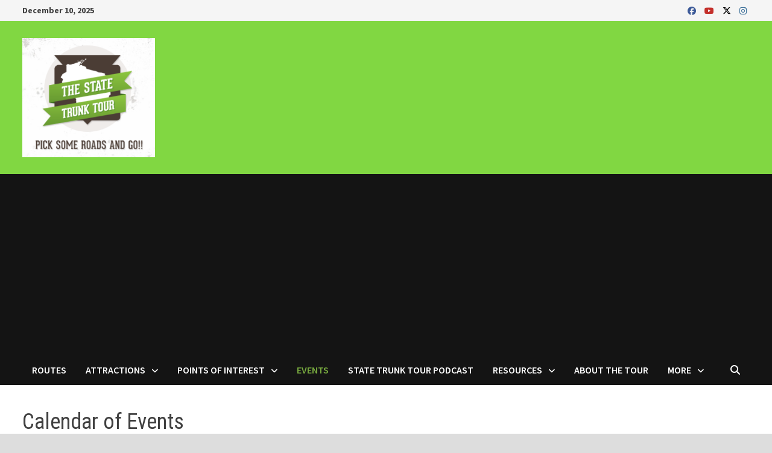

--- FILE ---
content_type: text/html; charset=UTF-8
request_url: https://statetrunktour.com/venue/logic-puzzle-museum/
body_size: 14079
content:
<!doctype html>
<html lang="en">
<head>
	<meta charset="UTF-8">
	<meta name="viewport" content="width=device-width, initial-scale=1">
	<link rel="profile" href="https://gmpg.org/xfn/11">

	<meta name='robots' content='index, follow, max-image-preview:large, max-snippet:-1, max-video-preview:-1' />

	<!-- This site is optimized with the Yoast SEO Premium plugin v26.5 (Yoast SEO v26.5) - https://yoast.com/wordpress/plugins/seo/ -->
	<title>Logic Puzzle Museum | State Trunk Tour</title>
	<link rel="canonical" href="https://statetrunktour.com/venue/logic-puzzle-museum/" />
	<meta property="og:locale" content="en_US" />
	<meta property="og:type" content="article" />
	<meta property="og:title" content="Logic Puzzle Museum" />
	<meta property="og:url" content="https://statetrunktour.com/venue/logic-puzzle-museum/" />
	<meta property="og:site_name" content="State Trunk Tour" />
	<meta property="article:publisher" content="https://www.facebook.com/statetrunktour" />
	<meta name="twitter:card" content="summary_large_image" />
	<meta name="twitter:site" content="@statetrunktour" />
	<script type="application/ld+json" class="yoast-schema-graph">{"@context":"https://schema.org","@graph":[{"@type":"WebPage","@id":"https://statetrunktour.com/venue/logic-puzzle-museum/","url":"https://statetrunktour.com/venue/logic-puzzle-museum/","name":"Logic Puzzle Museum | State Trunk Tour","isPartOf":{"@id":"https://statetrunktour.com/#website"},"datePublished":"2015-08-21T16:23:40+00:00","breadcrumb":{"@id":"https://statetrunktour.com/venue/logic-puzzle-museum/#breadcrumb"},"inLanguage":"en","potentialAction":[{"@type":"ReadAction","target":["https://statetrunktour.com/venue/logic-puzzle-museum/"]}]},{"@type":"BreadcrumbList","@id":"https://statetrunktour.com/venue/logic-puzzle-museum/#breadcrumb","itemListElement":[{"@type":"ListItem","position":1,"name":"Home","item":"https://statetrunktour.com/"},{"@type":"ListItem","position":2,"name":"Logic Puzzle Museum"}]},{"@type":"WebSite","@id":"https://statetrunktour.com/#website","url":"https://statetrunktour.com/","name":"State Trunk Tour","description":"Pick a road and GO!!","publisher":{"@id":"https://statetrunktour.com/#organization"},"potentialAction":[{"@type":"SearchAction","target":{"@type":"EntryPoint","urlTemplate":"https://statetrunktour.com/?s={search_term_string}"},"query-input":{"@type":"PropertyValueSpecification","valueRequired":true,"valueName":"search_term_string"}}],"inLanguage":"en"},{"@type":"Organization","@id":"https://statetrunktour.com/#organization","name":"State Trunk Tour","url":"https://statetrunktour.com/","logo":{"@type":"ImageObject","inLanguage":"en","@id":"https://statetrunktour.com/#/schema/logo/image/","url":"https://i0.wp.com/statetrunktour.com/wp-content/uploads/2020/08/STTlogo2015.png?fit=302%2C272&ssl=1","contentUrl":"https://i0.wp.com/statetrunktour.com/wp-content/uploads/2020/08/STTlogo2015.png?fit=302%2C272&ssl=1","width":302,"height":272,"caption":"State Trunk Tour"},"image":{"@id":"https://statetrunktour.com/#/schema/logo/image/"},"sameAs":["https://www.facebook.com/statetrunktour","https://x.com/statetrunktour","https://instagram.com/statetrunktour"]}]}</script>
	<!-- / Yoast SEO Premium plugin. -->


<link rel='dns-prefetch' href='//www.googletagmanager.com' />
<link rel='dns-prefetch' href='//stats.wp.com' />
<link rel='dns-prefetch' href='//fonts.googleapis.com' />
<link rel='dns-prefetch' href='//pagead2.googlesyndication.com' />
<link rel='preconnect' href='//i0.wp.com' />
<link rel='preconnect' href='//c0.wp.com' />
<link rel="alternate" type="application/rss+xml" title="State Trunk Tour &raquo; Feed" href="https://statetrunktour.com/feed/" />
<link rel="alternate" type="application/rss+xml" title="State Trunk Tour &raquo; Comments Feed" href="https://statetrunktour.com/comments/feed/" />
<link rel="alternate" type="application/rss+xml" title="State Trunk Tour &raquo; Logic Puzzle Museum Comments Feed" href="https://statetrunktour.com/venue/logic-puzzle-museum/feed/" />
<link rel="alternate" title="oEmbed (JSON)" type="application/json+oembed" href="https://statetrunktour.com/wp-json/oembed/1.0/embed?url=https%3A%2F%2Fstatetrunktour.com%2Fvenue%2Flogic-puzzle-museum%2F" />
<link rel="alternate" title="oEmbed (XML)" type="text/xml+oembed" href="https://statetrunktour.com/wp-json/oembed/1.0/embed?url=https%3A%2F%2Fstatetrunktour.com%2Fvenue%2Flogic-puzzle-museum%2F&#038;format=xml" />
<style id='wp-img-auto-sizes-contain-inline-css' type='text/css'>
img:is([sizes=auto i],[sizes^="auto," i]){contain-intrinsic-size:3000px 1500px}
/*# sourceURL=wp-img-auto-sizes-contain-inline-css */
</style>
<link rel='stylesheet' id='dashicons-css' href='https://c0.wp.com/c/6.9/wp-includes/css/dashicons.min.css' type='text/css' media='all' />
<link rel='stylesheet' id='wunderground-css' href='https://statetrunktour.com/wp-content/plugins/wunderground/assets/css/wunderground.css?ver=2.1.3' type='text/css' media='all' />
<link rel='stylesheet' id='tribe-debugger-css' href='https://statetrunktour.com/wp-content/plugins/the-events-calendar/resources/debugger.css?ver=6.9' type='text/css' media='all' />
<link rel='stylesheet' id='jetpack_related-posts-css' href='https://c0.wp.com/p/jetpack/15.3.1/modules/related-posts/related-posts.css' type='text/css' media='all' />
<link rel='stylesheet' id='tribe-events-calendar-style-css' href='https://statetrunktour.com/wp-content/plugins/the-events-calendar/resources/events.css?ver=6.9' type='text/css' media='all' />
<style id='wp-emoji-styles-inline-css' type='text/css'>

	img.wp-smiley, img.emoji {
		display: inline !important;
		border: none !important;
		box-shadow: none !important;
		height: 1em !important;
		width: 1em !important;
		margin: 0 0.07em !important;
		vertical-align: -0.1em !important;
		background: none !important;
		padding: 0 !important;
	}
/*# sourceURL=wp-emoji-styles-inline-css */
</style>
<link rel='stylesheet' id='wp-block-library-css' href='https://c0.wp.com/c/6.9/wp-includes/css/dist/block-library/style.min.css' type='text/css' media='all' />
<style id='wp-block-image-inline-css' type='text/css'>
.wp-block-image>a,.wp-block-image>figure>a{display:inline-block}.wp-block-image img{box-sizing:border-box;height:auto;max-width:100%;vertical-align:bottom}@media not (prefers-reduced-motion){.wp-block-image img.hide{visibility:hidden}.wp-block-image img.show{animation:show-content-image .4s}}.wp-block-image[style*=border-radius] img,.wp-block-image[style*=border-radius]>a{border-radius:inherit}.wp-block-image.has-custom-border img{box-sizing:border-box}.wp-block-image.aligncenter{text-align:center}.wp-block-image.alignfull>a,.wp-block-image.alignwide>a{width:100%}.wp-block-image.alignfull img,.wp-block-image.alignwide img{height:auto;width:100%}.wp-block-image .aligncenter,.wp-block-image .alignleft,.wp-block-image .alignright,.wp-block-image.aligncenter,.wp-block-image.alignleft,.wp-block-image.alignright{display:table}.wp-block-image .aligncenter>figcaption,.wp-block-image .alignleft>figcaption,.wp-block-image .alignright>figcaption,.wp-block-image.aligncenter>figcaption,.wp-block-image.alignleft>figcaption,.wp-block-image.alignright>figcaption{caption-side:bottom;display:table-caption}.wp-block-image .alignleft{float:left;margin:.5em 1em .5em 0}.wp-block-image .alignright{float:right;margin:.5em 0 .5em 1em}.wp-block-image .aligncenter{margin-left:auto;margin-right:auto}.wp-block-image :where(figcaption){margin-bottom:1em;margin-top:.5em}.wp-block-image.is-style-circle-mask img{border-radius:9999px}@supports ((-webkit-mask-image:none) or (mask-image:none)) or (-webkit-mask-image:none){.wp-block-image.is-style-circle-mask img{border-radius:0;-webkit-mask-image:url('data:image/svg+xml;utf8,<svg viewBox="0 0 100 100" xmlns="http://www.w3.org/2000/svg"><circle cx="50" cy="50" r="50"/></svg>');mask-image:url('data:image/svg+xml;utf8,<svg viewBox="0 0 100 100" xmlns="http://www.w3.org/2000/svg"><circle cx="50" cy="50" r="50"/></svg>');mask-mode:alpha;-webkit-mask-position:center;mask-position:center;-webkit-mask-repeat:no-repeat;mask-repeat:no-repeat;-webkit-mask-size:contain;mask-size:contain}}:root :where(.wp-block-image.is-style-rounded img,.wp-block-image .is-style-rounded img){border-radius:9999px}.wp-block-image figure{margin:0}.wp-lightbox-container{display:flex;flex-direction:column;position:relative}.wp-lightbox-container img{cursor:zoom-in}.wp-lightbox-container img:hover+button{opacity:1}.wp-lightbox-container button{align-items:center;backdrop-filter:blur(16px) saturate(180%);background-color:#5a5a5a40;border:none;border-radius:4px;cursor:zoom-in;display:flex;height:20px;justify-content:center;opacity:0;padding:0;position:absolute;right:16px;text-align:center;top:16px;width:20px;z-index:100}@media not (prefers-reduced-motion){.wp-lightbox-container button{transition:opacity .2s ease}}.wp-lightbox-container button:focus-visible{outline:3px auto #5a5a5a40;outline:3px auto -webkit-focus-ring-color;outline-offset:3px}.wp-lightbox-container button:hover{cursor:pointer;opacity:1}.wp-lightbox-container button:focus{opacity:1}.wp-lightbox-container button:focus,.wp-lightbox-container button:hover,.wp-lightbox-container button:not(:hover):not(:active):not(.has-background){background-color:#5a5a5a40;border:none}.wp-lightbox-overlay{box-sizing:border-box;cursor:zoom-out;height:100vh;left:0;overflow:hidden;position:fixed;top:0;visibility:hidden;width:100%;z-index:100000}.wp-lightbox-overlay .close-button{align-items:center;cursor:pointer;display:flex;justify-content:center;min-height:40px;min-width:40px;padding:0;position:absolute;right:calc(env(safe-area-inset-right) + 16px);top:calc(env(safe-area-inset-top) + 16px);z-index:5000000}.wp-lightbox-overlay .close-button:focus,.wp-lightbox-overlay .close-button:hover,.wp-lightbox-overlay .close-button:not(:hover):not(:active):not(.has-background){background:none;border:none}.wp-lightbox-overlay .lightbox-image-container{height:var(--wp--lightbox-container-height);left:50%;overflow:hidden;position:absolute;top:50%;transform:translate(-50%,-50%);transform-origin:top left;width:var(--wp--lightbox-container-width);z-index:9999999999}.wp-lightbox-overlay .wp-block-image{align-items:center;box-sizing:border-box;display:flex;height:100%;justify-content:center;margin:0;position:relative;transform-origin:0 0;width:100%;z-index:3000000}.wp-lightbox-overlay .wp-block-image img{height:var(--wp--lightbox-image-height);min-height:var(--wp--lightbox-image-height);min-width:var(--wp--lightbox-image-width);width:var(--wp--lightbox-image-width)}.wp-lightbox-overlay .wp-block-image figcaption{display:none}.wp-lightbox-overlay button{background:none;border:none}.wp-lightbox-overlay .scrim{background-color:#fff;height:100%;opacity:.9;position:absolute;width:100%;z-index:2000000}.wp-lightbox-overlay.active{visibility:visible}@media not (prefers-reduced-motion){.wp-lightbox-overlay.active{animation:turn-on-visibility .25s both}.wp-lightbox-overlay.active img{animation:turn-on-visibility .35s both}.wp-lightbox-overlay.show-closing-animation:not(.active){animation:turn-off-visibility .35s both}.wp-lightbox-overlay.show-closing-animation:not(.active) img{animation:turn-off-visibility .25s both}.wp-lightbox-overlay.zoom.active{animation:none;opacity:1;visibility:visible}.wp-lightbox-overlay.zoom.active .lightbox-image-container{animation:lightbox-zoom-in .4s}.wp-lightbox-overlay.zoom.active .lightbox-image-container img{animation:none}.wp-lightbox-overlay.zoom.active .scrim{animation:turn-on-visibility .4s forwards}.wp-lightbox-overlay.zoom.show-closing-animation:not(.active){animation:none}.wp-lightbox-overlay.zoom.show-closing-animation:not(.active) .lightbox-image-container{animation:lightbox-zoom-out .4s}.wp-lightbox-overlay.zoom.show-closing-animation:not(.active) .lightbox-image-container img{animation:none}.wp-lightbox-overlay.zoom.show-closing-animation:not(.active) .scrim{animation:turn-off-visibility .4s forwards}}@keyframes show-content-image{0%{visibility:hidden}99%{visibility:hidden}to{visibility:visible}}@keyframes turn-on-visibility{0%{opacity:0}to{opacity:1}}@keyframes turn-off-visibility{0%{opacity:1;visibility:visible}99%{opacity:0;visibility:visible}to{opacity:0;visibility:hidden}}@keyframes lightbox-zoom-in{0%{transform:translate(calc((-100vw + var(--wp--lightbox-scrollbar-width))/2 + var(--wp--lightbox-initial-left-position)),calc(-50vh + var(--wp--lightbox-initial-top-position))) scale(var(--wp--lightbox-scale))}to{transform:translate(-50%,-50%) scale(1)}}@keyframes lightbox-zoom-out{0%{transform:translate(-50%,-50%) scale(1);visibility:visible}99%{visibility:visible}to{transform:translate(calc((-100vw + var(--wp--lightbox-scrollbar-width))/2 + var(--wp--lightbox-initial-left-position)),calc(-50vh + var(--wp--lightbox-initial-top-position))) scale(var(--wp--lightbox-scale));visibility:hidden}}
/*# sourceURL=https://c0.wp.com/c/6.9/wp-includes/blocks/image/style.min.css */
</style>
<style id='wp-block-image-theme-inline-css' type='text/css'>
:root :where(.wp-block-image figcaption){color:#555;font-size:13px;text-align:center}.is-dark-theme :root :where(.wp-block-image figcaption){color:#ffffffa6}.wp-block-image{margin:0 0 1em}
/*# sourceURL=https://c0.wp.com/c/6.9/wp-includes/blocks/image/theme.min.css */
</style>
<style id='global-styles-inline-css' type='text/css'>
:root{--wp--preset--aspect-ratio--square: 1;--wp--preset--aspect-ratio--4-3: 4/3;--wp--preset--aspect-ratio--3-4: 3/4;--wp--preset--aspect-ratio--3-2: 3/2;--wp--preset--aspect-ratio--2-3: 2/3;--wp--preset--aspect-ratio--16-9: 16/9;--wp--preset--aspect-ratio--9-16: 9/16;--wp--preset--color--black: #000000;--wp--preset--color--cyan-bluish-gray: #abb8c3;--wp--preset--color--white: #ffffff;--wp--preset--color--pale-pink: #f78da7;--wp--preset--color--vivid-red: #cf2e2e;--wp--preset--color--luminous-vivid-orange: #ff6900;--wp--preset--color--luminous-vivid-amber: #fcb900;--wp--preset--color--light-green-cyan: #7bdcb5;--wp--preset--color--vivid-green-cyan: #00d084;--wp--preset--color--pale-cyan-blue: #8ed1fc;--wp--preset--color--vivid-cyan-blue: #0693e3;--wp--preset--color--vivid-purple: #9b51e0;--wp--preset--gradient--vivid-cyan-blue-to-vivid-purple: linear-gradient(135deg,rgb(6,147,227) 0%,rgb(155,81,224) 100%);--wp--preset--gradient--light-green-cyan-to-vivid-green-cyan: linear-gradient(135deg,rgb(122,220,180) 0%,rgb(0,208,130) 100%);--wp--preset--gradient--luminous-vivid-amber-to-luminous-vivid-orange: linear-gradient(135deg,rgb(252,185,0) 0%,rgb(255,105,0) 100%);--wp--preset--gradient--luminous-vivid-orange-to-vivid-red: linear-gradient(135deg,rgb(255,105,0) 0%,rgb(207,46,46) 100%);--wp--preset--gradient--very-light-gray-to-cyan-bluish-gray: linear-gradient(135deg,rgb(238,238,238) 0%,rgb(169,184,195) 100%);--wp--preset--gradient--cool-to-warm-spectrum: linear-gradient(135deg,rgb(74,234,220) 0%,rgb(151,120,209) 20%,rgb(207,42,186) 40%,rgb(238,44,130) 60%,rgb(251,105,98) 80%,rgb(254,248,76) 100%);--wp--preset--gradient--blush-light-purple: linear-gradient(135deg,rgb(255,206,236) 0%,rgb(152,150,240) 100%);--wp--preset--gradient--blush-bordeaux: linear-gradient(135deg,rgb(254,205,165) 0%,rgb(254,45,45) 50%,rgb(107,0,62) 100%);--wp--preset--gradient--luminous-dusk: linear-gradient(135deg,rgb(255,203,112) 0%,rgb(199,81,192) 50%,rgb(65,88,208) 100%);--wp--preset--gradient--pale-ocean: linear-gradient(135deg,rgb(255,245,203) 0%,rgb(182,227,212) 50%,rgb(51,167,181) 100%);--wp--preset--gradient--electric-grass: linear-gradient(135deg,rgb(202,248,128) 0%,rgb(113,206,126) 100%);--wp--preset--gradient--midnight: linear-gradient(135deg,rgb(2,3,129) 0%,rgb(40,116,252) 100%);--wp--preset--font-size--small: 13px;--wp--preset--font-size--medium: 20px;--wp--preset--font-size--large: 36px;--wp--preset--font-size--x-large: 42px;--wp--preset--spacing--20: 0.44rem;--wp--preset--spacing--30: 0.67rem;--wp--preset--spacing--40: 1rem;--wp--preset--spacing--50: 1.5rem;--wp--preset--spacing--60: 2.25rem;--wp--preset--spacing--70: 3.38rem;--wp--preset--spacing--80: 5.06rem;--wp--preset--shadow--natural: 6px 6px 9px rgba(0, 0, 0, 0.2);--wp--preset--shadow--deep: 12px 12px 50px rgba(0, 0, 0, 0.4);--wp--preset--shadow--sharp: 6px 6px 0px rgba(0, 0, 0, 0.2);--wp--preset--shadow--outlined: 6px 6px 0px -3px rgb(255, 255, 255), 6px 6px rgb(0, 0, 0);--wp--preset--shadow--crisp: 6px 6px 0px rgb(0, 0, 0);}:where(.is-layout-flex){gap: 0.5em;}:where(.is-layout-grid){gap: 0.5em;}body .is-layout-flex{display: flex;}.is-layout-flex{flex-wrap: wrap;align-items: center;}.is-layout-flex > :is(*, div){margin: 0;}body .is-layout-grid{display: grid;}.is-layout-grid > :is(*, div){margin: 0;}:where(.wp-block-columns.is-layout-flex){gap: 2em;}:where(.wp-block-columns.is-layout-grid){gap: 2em;}:where(.wp-block-post-template.is-layout-flex){gap: 1.25em;}:where(.wp-block-post-template.is-layout-grid){gap: 1.25em;}.has-black-color{color: var(--wp--preset--color--black) !important;}.has-cyan-bluish-gray-color{color: var(--wp--preset--color--cyan-bluish-gray) !important;}.has-white-color{color: var(--wp--preset--color--white) !important;}.has-pale-pink-color{color: var(--wp--preset--color--pale-pink) !important;}.has-vivid-red-color{color: var(--wp--preset--color--vivid-red) !important;}.has-luminous-vivid-orange-color{color: var(--wp--preset--color--luminous-vivid-orange) !important;}.has-luminous-vivid-amber-color{color: var(--wp--preset--color--luminous-vivid-amber) !important;}.has-light-green-cyan-color{color: var(--wp--preset--color--light-green-cyan) !important;}.has-vivid-green-cyan-color{color: var(--wp--preset--color--vivid-green-cyan) !important;}.has-pale-cyan-blue-color{color: var(--wp--preset--color--pale-cyan-blue) !important;}.has-vivid-cyan-blue-color{color: var(--wp--preset--color--vivid-cyan-blue) !important;}.has-vivid-purple-color{color: var(--wp--preset--color--vivid-purple) !important;}.has-black-background-color{background-color: var(--wp--preset--color--black) !important;}.has-cyan-bluish-gray-background-color{background-color: var(--wp--preset--color--cyan-bluish-gray) !important;}.has-white-background-color{background-color: var(--wp--preset--color--white) !important;}.has-pale-pink-background-color{background-color: var(--wp--preset--color--pale-pink) !important;}.has-vivid-red-background-color{background-color: var(--wp--preset--color--vivid-red) !important;}.has-luminous-vivid-orange-background-color{background-color: var(--wp--preset--color--luminous-vivid-orange) !important;}.has-luminous-vivid-amber-background-color{background-color: var(--wp--preset--color--luminous-vivid-amber) !important;}.has-light-green-cyan-background-color{background-color: var(--wp--preset--color--light-green-cyan) !important;}.has-vivid-green-cyan-background-color{background-color: var(--wp--preset--color--vivid-green-cyan) !important;}.has-pale-cyan-blue-background-color{background-color: var(--wp--preset--color--pale-cyan-blue) !important;}.has-vivid-cyan-blue-background-color{background-color: var(--wp--preset--color--vivid-cyan-blue) !important;}.has-vivid-purple-background-color{background-color: var(--wp--preset--color--vivid-purple) !important;}.has-black-border-color{border-color: var(--wp--preset--color--black) !important;}.has-cyan-bluish-gray-border-color{border-color: var(--wp--preset--color--cyan-bluish-gray) !important;}.has-white-border-color{border-color: var(--wp--preset--color--white) !important;}.has-pale-pink-border-color{border-color: var(--wp--preset--color--pale-pink) !important;}.has-vivid-red-border-color{border-color: var(--wp--preset--color--vivid-red) !important;}.has-luminous-vivid-orange-border-color{border-color: var(--wp--preset--color--luminous-vivid-orange) !important;}.has-luminous-vivid-amber-border-color{border-color: var(--wp--preset--color--luminous-vivid-amber) !important;}.has-light-green-cyan-border-color{border-color: var(--wp--preset--color--light-green-cyan) !important;}.has-vivid-green-cyan-border-color{border-color: var(--wp--preset--color--vivid-green-cyan) !important;}.has-pale-cyan-blue-border-color{border-color: var(--wp--preset--color--pale-cyan-blue) !important;}.has-vivid-cyan-blue-border-color{border-color: var(--wp--preset--color--vivid-cyan-blue) !important;}.has-vivid-purple-border-color{border-color: var(--wp--preset--color--vivid-purple) !important;}.has-vivid-cyan-blue-to-vivid-purple-gradient-background{background: var(--wp--preset--gradient--vivid-cyan-blue-to-vivid-purple) !important;}.has-light-green-cyan-to-vivid-green-cyan-gradient-background{background: var(--wp--preset--gradient--light-green-cyan-to-vivid-green-cyan) !important;}.has-luminous-vivid-amber-to-luminous-vivid-orange-gradient-background{background: var(--wp--preset--gradient--luminous-vivid-amber-to-luminous-vivid-orange) !important;}.has-luminous-vivid-orange-to-vivid-red-gradient-background{background: var(--wp--preset--gradient--luminous-vivid-orange-to-vivid-red) !important;}.has-very-light-gray-to-cyan-bluish-gray-gradient-background{background: var(--wp--preset--gradient--very-light-gray-to-cyan-bluish-gray) !important;}.has-cool-to-warm-spectrum-gradient-background{background: var(--wp--preset--gradient--cool-to-warm-spectrum) !important;}.has-blush-light-purple-gradient-background{background: var(--wp--preset--gradient--blush-light-purple) !important;}.has-blush-bordeaux-gradient-background{background: var(--wp--preset--gradient--blush-bordeaux) !important;}.has-luminous-dusk-gradient-background{background: var(--wp--preset--gradient--luminous-dusk) !important;}.has-pale-ocean-gradient-background{background: var(--wp--preset--gradient--pale-ocean) !important;}.has-electric-grass-gradient-background{background: var(--wp--preset--gradient--electric-grass) !important;}.has-midnight-gradient-background{background: var(--wp--preset--gradient--midnight) !important;}.has-small-font-size{font-size: var(--wp--preset--font-size--small) !important;}.has-medium-font-size{font-size: var(--wp--preset--font-size--medium) !important;}.has-large-font-size{font-size: var(--wp--preset--font-size--large) !important;}.has-x-large-font-size{font-size: var(--wp--preset--font-size--x-large) !important;}
/*# sourceURL=global-styles-inline-css */
</style>

<style id='classic-theme-styles-inline-css' type='text/css'>
/*! This file is auto-generated */
.wp-block-button__link{color:#fff;background-color:#32373c;border-radius:9999px;box-shadow:none;text-decoration:none;padding:calc(.667em + 2px) calc(1.333em + 2px);font-size:1.125em}.wp-block-file__button{background:#32373c;color:#fff;text-decoration:none}
/*# sourceURL=/wp-includes/css/classic-themes.min.css */
</style>
<link rel='stylesheet' id='font-awesome-css' href='https://statetrunktour.com/wp-content/themes/bam-pro/assets/fonts/css/all.min.css?ver=6.7.2' type='text/css' media='all' />
<link rel='stylesheet' id='bam-style-css' href='https://statetrunktour.com/wp-content/themes/bam-pro/style.css?ver=1.4.3' type='text/css' media='all' />
<link rel='stylesheet' id='jquery-magnific-popup-css' href='https://statetrunktour.com/wp-content/themes/bam-pro/assets/css/magnific-popup.css?ver=1.1.0' type='text/css' media='screen' />
<link rel='stylesheet' id='bam-google-fonts-css' href='https://fonts.googleapis.com/css?family=Source+Sans+Pro%3A100%2C200%2C300%2C400%2C500%2C600%2C700%2C800%2C900%2C100i%2C200i%2C300i%2C400i%2C500i%2C600i%2C700i%2C800i%2C900i|Roboto+Condensed%3A100%2C200%2C300%2C400%2C500%2C600%2C700%2C800%2C900%2C100i%2C200i%2C300i%2C400i%2C500i%2C600i%2C700i%2C800i%2C900i%26subset%3Dlatin' type='text/css' media='all' />
<script type="text/javascript" src="https://c0.wp.com/c/6.9/wp-includes/js/jquery/jquery.min.js" id="jquery-core-js"></script>
<script type="text/javascript" src="https://c0.wp.com/c/6.9/wp-includes/js/jquery/jquery-migrate.min.js" id="jquery-migrate-js"></script>
<script type="text/javascript" src="https://c0.wp.com/c/6.9/wp-includes/js/jquery/ui/core.min.js" id="jquery-ui-core-js"></script>
<script type="text/javascript" src="https://c0.wp.com/c/6.9/wp-includes/js/jquery/ui/menu.min.js" id="jquery-ui-menu-js"></script>
<script type="text/javascript" src="https://c0.wp.com/c/6.9/wp-includes/js/dist/dom-ready.min.js" id="wp-dom-ready-js"></script>
<script type="text/javascript" src="https://c0.wp.com/c/6.9/wp-includes/js/dist/hooks.min.js" id="wp-hooks-js"></script>
<script type="text/javascript" src="https://c0.wp.com/c/6.9/wp-includes/js/dist/i18n.min.js" id="wp-i18n-js"></script>
<script type="text/javascript" id="wp-i18n-js-after">
/* <![CDATA[ */
wp.i18n.setLocaleData( { 'text direction\u0004ltr': [ 'ltr' ] } );
//# sourceURL=wp-i18n-js-after
/* ]]> */
</script>
<script type="text/javascript" src="https://c0.wp.com/c/6.9/wp-includes/js/dist/a11y.min.js" id="wp-a11y-js"></script>
<script type="text/javascript" src="https://c0.wp.com/c/6.9/wp-includes/js/jquery/ui/autocomplete.min.js" id="jquery-ui-autocomplete-js"></script>
<script type="text/javascript" id="wunderground-widget-js-extra">
/* <![CDATA[ */
var WuWidget = {"apiKey":"3ffab52910ec1a0e","_wpnonce":"36cdc38a0c","ajaxurl":"https://statetrunktour.com/wp-admin/admin-ajax.php","is_admin":"","subdomain":"www"};
//# sourceURL=wunderground-widget-js-extra
/* ]]> */
</script>
<script type="text/javascript" src="https://statetrunktour.com/wp-content/plugins/wunderground/assets/js/widget.min.js?ver=2.1.3" id="wunderground-widget-js"></script>
<script type="text/javascript" id="jetpack_related-posts-js-extra">
/* <![CDATA[ */
var related_posts_js_options = {"post_heading":"h4"};
//# sourceURL=jetpack_related-posts-js-extra
/* ]]> */
</script>
<script type="text/javascript" src="https://c0.wp.com/p/jetpack/15.3.1/_inc/build/related-posts/related-posts.min.js" id="jetpack_related-posts-js"></script>
<script type="text/javascript" src="https://statetrunktour.com/wp-content/plugins/the-events-calendar/resources/jquery.pjax.js?ver=6.9" id="tribe-events-pjax-js"></script>
<script type="text/javascript" src="https://statetrunktour.com/wp-content/plugins/the-events-calendar/resources/events.js?ver=6.9" id="tribe-events-calendar-script-js"></script>

<!-- Google tag (gtag.js) snippet added by Site Kit -->
<!-- Google Analytics snippet added by Site Kit -->
<script type="text/javascript" src="https://www.googletagmanager.com/gtag/js?id=GT-TX9RL2Z" id="google_gtagjs-js" async></script>
<script type="text/javascript" id="google_gtagjs-js-after">
/* <![CDATA[ */
window.dataLayer = window.dataLayer || [];function gtag(){dataLayer.push(arguments);}
gtag("set","linker",{"domains":["statetrunktour.com"]});
gtag("js", new Date());
gtag("set", "developer_id.dZTNiMT", true);
gtag("config", "GT-TX9RL2Z");
//# sourceURL=google_gtagjs-js-after
/* ]]> */
</script>
<link rel="https://api.w.org/" href="https://statetrunktour.com/wp-json/" /><link rel="EditURI" type="application/rsd+xml" title="RSD" href="https://statetrunktour.com/xmlrpc.php?rsd" />
<meta name="generator" content="WordPress 6.9" />
<link rel='shortlink' href='https://statetrunktour.com/?p=2354' />
<meta name="generator" content="Site Kit by Google 1.167.0" />	<style>img#wpstats{display:none}</style>
		<link rel="pingback" href="https://statetrunktour.com/xmlrpc.php">
<!-- Google AdSense meta tags added by Site Kit -->
<meta name="google-adsense-platform-account" content="ca-host-pub-2644536267352236">
<meta name="google-adsense-platform-domain" content="sitekit.withgoogle.com">
<!-- End Google AdSense meta tags added by Site Kit -->
		<style type="text/css">
					.site-title,
			.site-description {
				position: absolute;
				clip: rect(1px, 1px, 1px, 1px);
				display: none;
			}
				</style>
		<meta name="redi-version" content="1.2.7" />
<!-- Google AdSense snippet added by Site Kit -->
<script type="text/javascript" async="async" src="https://pagead2.googlesyndication.com/pagead/js/adsbygoogle.js?client=ca-pub-4203159851801650&amp;host=ca-host-pub-2644536267352236" crossorigin="anonymous"></script>

<!-- End Google AdSense snippet added by Site Kit -->
<link rel="icon" href="https://i0.wp.com/statetrunktour.com/wp-content/uploads/2021/02/cropped-State-Trunk-Tour-Site-Icon.png?fit=32%2C32&#038;ssl=1" sizes="32x32" />
<link rel="icon" href="https://i0.wp.com/statetrunktour.com/wp-content/uploads/2021/02/cropped-State-Trunk-Tour-Site-Icon.png?fit=192%2C192&#038;ssl=1" sizes="192x192" />
<link rel="apple-touch-icon" href="https://i0.wp.com/statetrunktour.com/wp-content/uploads/2021/02/cropped-State-Trunk-Tour-Site-Icon.png?fit=180%2C180&#038;ssl=1" />
<meta name="msapplication-TileImage" content="https://i0.wp.com/statetrunktour.com/wp-content/uploads/2021/02/cropped-State-Trunk-Tour-Site-Icon.png?fit=270%2C270&#038;ssl=1" />

		<style type="text/css" id="theme-custom-css">
			/* Color CSS */
                
                    blockquote {
                        border-left: 4px solid #7aad40;
                    }

                    button,
                    input[type="button"],
                    input[type="reset"],
                    input[type="submit"],
                    .wp-block-search .wp-block-search__button {
                        background: #7aad40;
                    }

                    .bam-readmore {
                        background: #7aad40;
                    }

                    .site-title a, .site-description {
                        color: #7aad40;
                    }

                    .site-header.default-style .main-navigation ul li a:hover {
                        color: #7aad40;
                    }

                    .site-header.default-style .main-navigation ul ul li a:hover {
                        background: #7aad40;
                    }

                    .site-header.default-style .main-navigation .current_page_item > a,
                    .site-header.default-style .main-navigation .current-menu-item > a,
                    .site-header.default-style .main-navigation .current_page_ancestor > a,
                    .site-header.default-style .main-navigation .current-menu-ancestor > a {
                        color: #7aad40;
                    }

                    .site-header.horizontal-style .main-navigation ul li a:hover {
                        color: #7aad40;
                    }

                    .site-header.horizontal-style .main-navigation ul ul li a:hover {
                        background: #7aad40;
                    }

                    .site-header.horizontal-style .main-navigation .current_page_item > a,
                    .site-header.horizontal-style .main-navigation .current-menu-item > a,
                    .site-header.horizontal-style .main-navigation .current_page_ancestor > a,
                    .site-header.horizontal-style .main-navigation .current-menu-ancestor > a {
                        color: #7aad40;
                    }

                    .posts-navigation .nav-previous a:hover,
                    .posts-navigation .nav-next a:hover {
                        color: #7aad40;
                    }

                    .post-navigation .nav-previous .post-title:hover,
                    .post-navigation .nav-next .post-title:hover {
                        color: #7aad40;
                    }

                    .pagination .page-numbers.current {
                        background: #7aad40;
                        border: 1px solid #7aad40;
                        color: #ffffff;
                    }
                      
                    .pagination a.page-numbers:hover {
                        background: #7aad40;
                        border: 1px solid #7aad40;
                    }

                    .widget a:hover,
                    .widget ul li a:hover {
                        color: #7aad40;
                    }

                    .widget-title a:hover {
                        color: #7aad40;
                    }

                    .bm-wts-s2 .widgettitle, 
                    .bm-wts-s2 .is-style-bam-widget-title,
                    .bm-wts-s2 .widget-title,
                    .bm-wts-s3 .widgettitle,
                    .bm-wts-s3 .is-style-bam-widget-title,
                    .bm-wts-s3 .widget-title,
                    .bm-wts-s4 .bwt-container {
                        border-bottom-color: #7aad40;
                    }

                    .bm-wts-s4 .widget-title {
                        background-color: #7aad40; 
                    }

                    li.bm-tab.th-ui-state-active a {
                        border-bottom: 1px solid #7aad40;
                    }

                    .footer-widget-area .widget a:hover {
                        color: #7aad40;
                    }

                    .bms-title a:hover {
                        color: #7aad40;
                    }

                    .bmb-entry-title a:hover,
                    .bmw-grid-post .entry-title a:hover,
                    .bam-entry .entry-title a:hover {
                        color: #7aad40;
                    }

                    .related-post-meta a:hover,
                    .entry-meta a:hover {
                        color: #7aad40;
                    }

                    .related-post-meta .byline a:hover,
                    .entry-meta .byline a:hover {
                        color: #7aad40;
                    }

                    .cat-links a {
                        color: #7aad40;
                    }

                    .cat-links.boxed a {
                        background: #7aad40;
                    }

                    .tags-links a:hover {
                        background: #7aad40;
                    }

                    .related-post-title a:hover {
                        color: #7aad40;
                    }

                    .author-posts-link:hover {
                        color: #7aad40;
                    }

                    .comment-author a {
                        color: #7aad40;
                    }

                    .comment-metadata a:hover,
                    .comment-metadata a:focus,
                    .pingback .comment-edit-link:hover,
                    .pingback .comment-edit-link:focus {
                        color: #7aad40;
                    }

                    .comment-reply-link:hover,
                    .comment-reply-link:focus {
                        background: #7aad40;
                    }

                    .comment-notes a:hover,
                    .comment-awaiting-moderation a:hover,
                    .logged-in-as a:hover,
                    .form-allowed-tags a:hover {
                        color: #7aad40;
                    }

                    .required {
                        color: #7aad40;
                    }

                    .comment-reply-title small a:before {
                        color: #7aad40;
                    }

                    .wp-block-quote {
                        border-left: 4px solid #7aad40;
                    }

                    .wp-block-quote[style*="text-align:right"], .wp-block-quote[style*="text-align: right"] {
                        border-right: 4px solid #7aad40;
                    }

                    .site-info a:hover {
                        color: #7aad40;
                    }

                    #bam-tags a, .widget_tag_cloud .tagcloud a {
                        background: #7aad40;
                    }

                    .bmajax-btn:hover {
                        background: #7aad40;
                        border: 1px solid #7aad40;
                    }

                    .bam-edit-link .post-edit-link {
                        background: #7aad40;
                    }

                    .bmw-spinner div {
                        background: #7aad40;
                    }

                    a.bm-viewall:hover {
                        color: #7aad40;
                    }

                    .footer-widget-area .related-post-meta .byline a:hover, 
                    .footer-widget-area .entry-meta .byline a:hover {
                        color: #7aad40;
                    }

                    .footer-menu-container ul li a:hover {
                        color: #7aad40;
                    }

                
                    .page-content a:hover,
                    .entry-content a:hover {
                        color: #00aeef;
                    }
                
                    button,
                    input[type="button"],
                    input[type="reset"],
                    input[type="submit"],
                    .wp-block-search .wp-block-search__button,
                    .bam-readmore {
                        background: #7aad40;
                    }
                
                    body.boxed-layout.custom-background,
                    body.boxed-layout {
                        background-color: #dddddd;
                    }
                
                    body.boxed-layout.custom-background.separate-containers,
                    body.boxed-layout.separate-containers {
                        background-color: #dddddd;
                    }
                
                    body.wide-layout.custom-background.separate-containers,
                    body.wide-layout.separate-containers {
                        background-color: #eeeeee;
                    }
                
                    .related-post-meta .byline a:hover, 
                    .entry-meta .byline a:hover,
                    .related-post-meta a:hover, 
                    .entry-meta a:hover {
                        color: #7aad40;
                    }
                /* Header CSS */
                    .site-logo-image img {
                        max-width: 220px;
                    }
                
                        .site-header.default-style { background-color: #81d742; }
                    /* Typography CSS */.site-title, .site-header.horizontal-style .site-title{font-family:Verdana, Geneva, sans-serif;font-size:100px;line-height:1.9;}.bam-single-post .entry-content{font-size:16px;}.widget-title, .widget-title a, .is-style-bam-widget-title{font-size:24px;}		</style>

	</head>

<body class="wp-singular tribe_venue-template-default single single-tribe_venue postid-2354 wp-custom-logo wp-embed-responsive wp-theme-bam-pro events-venue boxed-layout right-sidebar one-container bm-wts-s1 bam-post-style-1">



<div id="page" class="site">
	<a class="skip-link screen-reader-text" href="#content">Skip to content</a>

	
<div id="topbar" class="bam-topbar clearfix">

    <div class="container">

        
                    <span class="bam-date">December 10, 2025</span>
        
        
        
<div class="bam-topbar-social colored">

    
        
            
                            <span class="bam-social-icon">
                                            <a href="https://www.facebook.com/statetrunktour" class="bam-social-link facebook" target="_blank" title="Facebook">
                            <i class="fab fa-facebook"></i>
                        </a>
                                    </span>
                        
        
            
                            <span class="bam-social-icon">
                                            <a href="https://www.youtube.com/channel/UCty7PE7LKehZvH8VlcMXS6g" class="bam-social-link youtube" target="_blank" title="Youtube">
                            <i class="fab fa-youtube"></i>
                        </a>
                                    </span>
                        
        
            
                            <span class="bam-social-icon">
                                            <a href="https://www.x.com/statetrunktour" class="bam-social-link twitter" target="_blank" title="X">
                            <i class="fa-brands fa-x-twitter"></i>
                        </a>
                                    </span>
                        
        
            
                        
        
            
                            <span class="bam-social-icon">
                                            <a href="https://www.instagram.com/statetrunktour" class="bam-social-link instagram" target="_blank" title="Instagram">
                            <i class="fab fa-instagram"></i>
                        </a>
                                    </span>
                        
        
            
                        
        
            
                        
        
            
                        
        
            
                        
        
            
                        
        
            
                        
        
            
                        
        
            
                        
        
            
                        
        
            
                        
        
            
                        
        
            
                        
        
            
                        
        
            
                        
        
            
                        
        
            
                        
        
            
                        
        
            
                        
        
    
</div><!-- .bam-social-media -->
    </div>

</div>


	


<header id="masthead" class="site-header default-style">

    
    

<div id="site-header-inner" class="clearfix container left-logo">

    <div class="site-branding">
    <div class="site-branding-inner">

                    <div class="site-logo-image"><a href="https://statetrunktour.com/" class="custom-logo-link" rel="home"><img width="302" height="272" src="https://i0.wp.com/statetrunktour.com/wp-content/uploads/2020/08/STTlogo2015.png?fit=302%2C272&amp;ssl=1" class="custom-logo" alt="State Trunk Tour logo" decoding="async" fetchpriority="high" srcset="https://i0.wp.com/statetrunktour.com/wp-content/uploads/2020/08/STTlogo2015.png?w=302&amp;ssl=1 302w, https://i0.wp.com/statetrunktour.com/wp-content/uploads/2020/08/STTlogo2015.png?resize=300%2C270&amp;ssl=1 300w, https://i0.wp.com/statetrunktour.com/wp-content/uploads/2020/08/STTlogo2015.png?resize=167%2C150&amp;ssl=1 167w" sizes="(max-width: 302px) 100vw, 302px" /></a></div>
        
        <div class="site-branding-text">
                            <p class="site-title"><a href="https://statetrunktour.com/" rel="home">State Trunk Tour</a></p>
                                <p class="site-description">Pick a road and GO!!</p>
                    </div><!-- .site-branding-text -->

    </div><!-- .site-branding-inner -->
</div><!-- .site-branding -->
        
</div><!-- #site-header-inner -->



<nav id="site-navigation" class="main-navigation">

    <div id="site-navigation-inner" class="container align-left show-search">
        
        <div class="menu-primary-container"><ul id="primary-menu" class="menu"><li id="menu-item-614" class="menu-item menu-item-type-custom menu-item-object-custom menu-item-614"><a href="/routes/">Routes</a></li>
<li id="menu-item-619" class="menu-item menu-item-type-post_type menu-item-object-page menu-item-has-children menu-item-619"><a href="https://statetrunktour.com/attractions/">Attractions</a>
<ul class="sub-menu">
	<li id="menu-item-6608" class="menu-item menu-item-type-taxonomy menu-item-object-attraction-category menu-item-6608"><a href="https://statetrunktour.com/attraction-category/amusement-park/">Amusement Park</a></li>
	<li id="menu-item-6491" class="menu-item menu-item-type-taxonomy menu-item-object-attraction-category menu-item-6491"><a href="https://statetrunktour.com/attraction-category/brewery/">Breweries</a></li>
	<li id="menu-item-6605" class="menu-item menu-item-type-taxonomy menu-item-object-attraction-category menu-item-6605"><a href="https://statetrunktour.com/attraction-category/cave/">Cave</a></li>
	<li id="menu-item-6594" class="menu-item menu-item-type-taxonomy menu-item-object-attraction-category menu-item-6594"><a href="https://statetrunktour.com/attraction-category/distillery/">Distillery</a></li>
	<li id="menu-item-6609" class="menu-item menu-item-type-taxonomy menu-item-object-attraction-category menu-item-6609"><a href="https://statetrunktour.com/attraction-category/farm-activities/">Farm Activities</a></li>
	<li id="menu-item-6596" class="menu-item menu-item-type-taxonomy menu-item-object-attraction-category menu-item-6596"><a href="https://statetrunktour.com/attraction-category/hall-of-fame/">Hall of Fame</a></li>
	<li id="menu-item-6600" class="menu-item menu-item-type-taxonomy menu-item-object-attraction-category menu-item-6600"><a href="https://statetrunktour.com/attraction-category/historic-park/">Historic Park</a></li>
	<li id="menu-item-6592" class="menu-item menu-item-type-taxonomy menu-item-object-attraction-category menu-item-6592"><a href="https://statetrunktour.com/attraction-category/historic-venue/">Historic Venue</a></li>
	<li id="menu-item-6599" class="menu-item menu-item-type-taxonomy menu-item-object-attraction-category menu-item-6599"><a href="https://statetrunktour.com/attraction-category/ice-skating/">Ice Skating</a></li>
	<li id="menu-item-6601" class="menu-item menu-item-type-taxonomy menu-item-object-attraction-category menu-item-6601"><a href="https://statetrunktour.com/attraction-category/market/">Market</a></li>
	<li id="menu-item-3760" class="menu-item menu-item-type-taxonomy menu-item-object-attraction-category menu-item-has-children menu-item-3760"><a href="https://statetrunktour.com/attraction-category/museums/">Museums</a>
	<ul class="sub-menu">
		<li id="menu-item-6591" class="menu-item menu-item-type-taxonomy menu-item-object-attraction-category menu-item-6591"><a href="https://statetrunktour.com/attraction-category/art-museum/">Art Museum</a></li>
		<li id="menu-item-6595" class="menu-item menu-item-type-taxonomy menu-item-object-attraction-category menu-item-6595"><a href="https://statetrunktour.com/attraction-category/childrens-museum/">Children&#8217;s Museum</a></li>
		<li id="menu-item-6589" class="menu-item menu-item-type-taxonomy menu-item-object-attraction-category menu-item-6589"><a href="https://statetrunktour.com/attraction-category/historyheritage-museum/">History/Heritage Museum</a></li>
		<li id="menu-item-6597" class="menu-item menu-item-type-taxonomy menu-item-object-attraction-category menu-item-6597"><a href="https://statetrunktour.com/attraction-category/maritime-museum/">Maritime Museum</a></li>
		<li id="menu-item-6602" class="menu-item menu-item-type-taxonomy menu-item-object-attraction-category menu-item-6602"><a href="https://statetrunktour.com/attraction-category/oddities-museum/">Oddities Museum</a></li>
	</ul>
</li>
	<li id="menu-item-6603" class="menu-item menu-item-type-taxonomy menu-item-object-attraction-category menu-item-6603"><a href="https://statetrunktour.com/attraction-category/nature-center/">Nature Center</a></li>
	<li id="menu-item-6607" class="menu-item menu-item-type-taxonomy menu-item-object-attraction-category menu-item-6607"><a href="https://statetrunktour.com/attraction-category/railroad/">Railroad</a></li>
	<li id="menu-item-6606" class="menu-item menu-item-type-taxonomy menu-item-object-attraction-category menu-item-6606"><a href="https://statetrunktour.com/attraction-category/ski-area/">Ski Area</a></li>
	<li id="menu-item-6604" class="menu-item menu-item-type-taxonomy menu-item-object-attraction-category menu-item-6604"><a href="https://statetrunktour.com/attraction-category/state-park/">State Park</a></li>
	<li id="menu-item-6598" class="menu-item menu-item-type-taxonomy menu-item-object-attraction-category menu-item-6598"><a href="https://statetrunktour.com/attraction-category/sports-venue/">Sports Venue</a></li>
	<li id="menu-item-6593" class="menu-item menu-item-type-taxonomy menu-item-object-attraction-category menu-item-6593"><a href="https://statetrunktour.com/attraction-category/winery/">Wineries</a></li>
	<li id="menu-item-6590" class="menu-item menu-item-type-taxonomy menu-item-object-attraction-category menu-item-6590"><a href="https://statetrunktour.com/attraction-category/zoo/">Zoo</a></li>
</ul>
</li>
<li id="menu-item-636" class="menu-item menu-item-type-post_type menu-item-object-page menu-item-has-children menu-item-636"><a href="https://statetrunktour.com/points-of-interest/">Points of Interest</a>
<ul class="sub-menu">
	<li id="menu-item-6499" class="menu-item menu-item-type-taxonomy menu-item-object-poi-category menu-item-6499"><a href="https://statetrunktour.com/poi-category/bridge/">Bridge</a></li>
	<li id="menu-item-6500" class="menu-item menu-item-type-taxonomy menu-item-object-poi-category menu-item-6500"><a href="https://statetrunktour.com/poi-category/building/">Building</a></li>
	<li id="menu-item-6495" class="menu-item menu-item-type-taxonomy menu-item-object-poi-category menu-item-6495"><a href="https://statetrunktour.com/poi-category/cheese-factory/">Cheese Factory</a></li>
	<li id="menu-item-6492" class="menu-item menu-item-type-taxonomy menu-item-object-poi-category menu-item-6492"><a href="https://statetrunktour.com/poi-category/cheese-shop/">Cheese Shop</a></li>
	<li id="menu-item-6494" class="menu-item menu-item-type-taxonomy menu-item-object-poi-category menu-item-6494"><a href="https://statetrunktour.com/poi-category/historic-marker/">Historic Marker</a></li>
	<li id="menu-item-3759" class="menu-item menu-item-type-taxonomy menu-item-object-poi-category menu-item-3759"><a href="https://statetrunktour.com/poi-category/natural-landmark/">Natural landmark</a></li>
	<li id="menu-item-6496" class="menu-item menu-item-type-taxonomy menu-item-object-poi-category menu-item-6496"><a href="https://statetrunktour.com/poi-category/public-art/">Public Art</a></li>
	<li id="menu-item-6498" class="menu-item menu-item-type-taxonomy menu-item-object-poi-category menu-item-6498"><a href="https://statetrunktour.com/poi-category/round-barns/">Round Barns</a></li>
	<li id="menu-item-6497" class="menu-item menu-item-type-taxonomy menu-item-object-poi-category menu-item-6497"><a href="https://statetrunktour.com/poi-category/stt-kitschy-pick/">STT Kitschy Pick</a></li>
	<li id="menu-item-6501" class="menu-item menu-item-type-taxonomy menu-item-object-poi-category menu-item-6501"><a href="https://statetrunktour.com/poi-category/stt-tasty-pick/">STT Tasty Pick</a></li>
	<li id="menu-item-6493" class="menu-item menu-item-type-taxonomy menu-item-object-poi-category menu-item-6493"><a href="https://statetrunktour.com/poi-category/worlds-largest/">World&#8217;s Largest</a></li>
</ul>
</li>
<li id="menu-item-139" class="menu-item menu-item-type-post_type menu-item-object-page current-menu-item current_page_item menu-item-139"><a href="https://statetrunktour.com/events/">Events</a></li>
<li id="menu-item-36890" class="menu-item menu-item-type-post_type menu-item-object-page menu-item-36890"><a href="https://statetrunktour.com/state-trunk-tour-podcast/">State Trunk Tour Podcast</a></li>
<li id="menu-item-637" class="menu-item menu-item-type-post_type menu-item-object-page menu-item-has-children menu-item-637"><a href="https://statetrunktour.com/resources/">Resources</a>
<ul class="sub-menu">
	<li id="menu-item-641" class="menu-item menu-item-type-post_type menu-item-object-page menu-item-641"><a href="https://statetrunktour.com/news/">News</a></li>
</ul>
</li>
<li id="menu-item-16986" class="menu-item menu-item-type-post_type menu-item-object-page menu-item-16986"><a href="https://statetrunktour.com/about-the-tour/">About the Tour</a></li>
<li id="menu-item-16983" class="menu-item menu-item-type-custom menu-item-object-custom menu-item-has-children menu-item-16983"><a href="#">More</a>
<ul class="sub-menu">
	<li id="menu-item-16987" class="menu-item menu-item-type-post_type menu-item-object-page menu-item-16987"><a href="https://statetrunktour.com/contact/">Contact</a></li>
	<li id="menu-item-3758" class="menu-item menu-item-type-post_type menu-item-object-page menu-item-privacy-policy menu-item-3758"><a rel="privacy-policy" href="https://statetrunktour.com/privacy-policy/">Privacy Policy</a></li>
</ul>
</li>
</ul></div><div class="bam-search-button-icon">
    <i class="fas fa-search" aria-hidden="true"></i></div>
<div class="bam-search-box-container">
    <div class="bam-search-box">
        <form role="search" method="get" class="search-form" action="https://statetrunktour.com/">
				<label>
					<span class="screen-reader-text">Search for:</span>
					<input type="search" class="search-field" placeholder="Search &hellip;" value="" name="s" />
				</label>
				<input type="submit" class="search-submit" value="Search" />
			</form>    </div><!-- th-search-box -->
</div><!-- .th-search-box-container -->
        
        <button class="menu-toggle" aria-controls="primary-menu" aria-expanded="false" data-toggle-target=".mobile-dropdown > .mobile-navigation">
            <i class="fas fa-bars"></i>
                        Menu        </button>
        
    </div><!-- .container -->
    
</nav><!-- #site-navigation -->
<div class="mobile-dropdown bam-mobile-dropdown">
    <nav class="mobile-navigation">
        <div class="menu-primary-container"><ul id="primary-menu-mobile" class="menu"><li class="menu-item menu-item-type-custom menu-item-object-custom menu-item-614"><a href="/routes/">Routes</a></li>
<li class="menu-item menu-item-type-post_type menu-item-object-page menu-item-has-children menu-item-619"><a href="https://statetrunktour.com/attractions/">Attractions</a><button class="dropdown-toggle" data-toggle-target=".mobile-navigation .menu-item-619 > .sub-menu" aria-expanded="false"><span class="screen-reader-text">Show sub menu</span></button>
<ul class="sub-menu">
	<li class="menu-item menu-item-type-taxonomy menu-item-object-attraction-category menu-item-6608"><a href="https://statetrunktour.com/attraction-category/amusement-park/">Amusement Park</a></li>
	<li class="menu-item menu-item-type-taxonomy menu-item-object-attraction-category menu-item-6491"><a href="https://statetrunktour.com/attraction-category/brewery/">Breweries</a></li>
	<li class="menu-item menu-item-type-taxonomy menu-item-object-attraction-category menu-item-6605"><a href="https://statetrunktour.com/attraction-category/cave/">Cave</a></li>
	<li class="menu-item menu-item-type-taxonomy menu-item-object-attraction-category menu-item-6594"><a href="https://statetrunktour.com/attraction-category/distillery/">Distillery</a></li>
	<li class="menu-item menu-item-type-taxonomy menu-item-object-attraction-category menu-item-6609"><a href="https://statetrunktour.com/attraction-category/farm-activities/">Farm Activities</a></li>
	<li class="menu-item menu-item-type-taxonomy menu-item-object-attraction-category menu-item-6596"><a href="https://statetrunktour.com/attraction-category/hall-of-fame/">Hall of Fame</a></li>
	<li class="menu-item menu-item-type-taxonomy menu-item-object-attraction-category menu-item-6600"><a href="https://statetrunktour.com/attraction-category/historic-park/">Historic Park</a></li>
	<li class="menu-item menu-item-type-taxonomy menu-item-object-attraction-category menu-item-6592"><a href="https://statetrunktour.com/attraction-category/historic-venue/">Historic Venue</a></li>
	<li class="menu-item menu-item-type-taxonomy menu-item-object-attraction-category menu-item-6599"><a href="https://statetrunktour.com/attraction-category/ice-skating/">Ice Skating</a></li>
	<li class="menu-item menu-item-type-taxonomy menu-item-object-attraction-category menu-item-6601"><a href="https://statetrunktour.com/attraction-category/market/">Market</a></li>
	<li class="menu-item menu-item-type-taxonomy menu-item-object-attraction-category menu-item-has-children menu-item-3760"><a href="https://statetrunktour.com/attraction-category/museums/">Museums</a><button class="dropdown-toggle" data-toggle-target=".mobile-navigation .menu-item-3760 > .sub-menu" aria-expanded="false"><span class="screen-reader-text">Show sub menu</span></button>
	<ul class="sub-menu">
		<li class="menu-item menu-item-type-taxonomy menu-item-object-attraction-category menu-item-6591"><a href="https://statetrunktour.com/attraction-category/art-museum/">Art Museum</a></li>
		<li class="menu-item menu-item-type-taxonomy menu-item-object-attraction-category menu-item-6595"><a href="https://statetrunktour.com/attraction-category/childrens-museum/">Children&#8217;s Museum</a></li>
		<li class="menu-item menu-item-type-taxonomy menu-item-object-attraction-category menu-item-6589"><a href="https://statetrunktour.com/attraction-category/historyheritage-museum/">History/Heritage Museum</a></li>
		<li class="menu-item menu-item-type-taxonomy menu-item-object-attraction-category menu-item-6597"><a href="https://statetrunktour.com/attraction-category/maritime-museum/">Maritime Museum</a></li>
		<li class="menu-item menu-item-type-taxonomy menu-item-object-attraction-category menu-item-6602"><a href="https://statetrunktour.com/attraction-category/oddities-museum/">Oddities Museum</a></li>
	</ul>
</li>
	<li class="menu-item menu-item-type-taxonomy menu-item-object-attraction-category menu-item-6603"><a href="https://statetrunktour.com/attraction-category/nature-center/">Nature Center</a></li>
	<li class="menu-item menu-item-type-taxonomy menu-item-object-attraction-category menu-item-6607"><a href="https://statetrunktour.com/attraction-category/railroad/">Railroad</a></li>
	<li class="menu-item menu-item-type-taxonomy menu-item-object-attraction-category menu-item-6606"><a href="https://statetrunktour.com/attraction-category/ski-area/">Ski Area</a></li>
	<li class="menu-item menu-item-type-taxonomy menu-item-object-attraction-category menu-item-6604"><a href="https://statetrunktour.com/attraction-category/state-park/">State Park</a></li>
	<li class="menu-item menu-item-type-taxonomy menu-item-object-attraction-category menu-item-6598"><a href="https://statetrunktour.com/attraction-category/sports-venue/">Sports Venue</a></li>
	<li class="menu-item menu-item-type-taxonomy menu-item-object-attraction-category menu-item-6593"><a href="https://statetrunktour.com/attraction-category/winery/">Wineries</a></li>
	<li class="menu-item menu-item-type-taxonomy menu-item-object-attraction-category menu-item-6590"><a href="https://statetrunktour.com/attraction-category/zoo/">Zoo</a></li>
</ul>
</li>
<li class="menu-item menu-item-type-post_type menu-item-object-page menu-item-has-children menu-item-636"><a href="https://statetrunktour.com/points-of-interest/">Points of Interest</a><button class="dropdown-toggle" data-toggle-target=".mobile-navigation .menu-item-636 > .sub-menu" aria-expanded="false"><span class="screen-reader-text">Show sub menu</span></button>
<ul class="sub-menu">
	<li class="menu-item menu-item-type-taxonomy menu-item-object-poi-category menu-item-6499"><a href="https://statetrunktour.com/poi-category/bridge/">Bridge</a></li>
	<li class="menu-item menu-item-type-taxonomy menu-item-object-poi-category menu-item-6500"><a href="https://statetrunktour.com/poi-category/building/">Building</a></li>
	<li class="menu-item menu-item-type-taxonomy menu-item-object-poi-category menu-item-6495"><a href="https://statetrunktour.com/poi-category/cheese-factory/">Cheese Factory</a></li>
	<li class="menu-item menu-item-type-taxonomy menu-item-object-poi-category menu-item-6492"><a href="https://statetrunktour.com/poi-category/cheese-shop/">Cheese Shop</a></li>
	<li class="menu-item menu-item-type-taxonomy menu-item-object-poi-category menu-item-6494"><a href="https://statetrunktour.com/poi-category/historic-marker/">Historic Marker</a></li>
	<li class="menu-item menu-item-type-taxonomy menu-item-object-poi-category menu-item-3759"><a href="https://statetrunktour.com/poi-category/natural-landmark/">Natural landmark</a></li>
	<li class="menu-item menu-item-type-taxonomy menu-item-object-poi-category menu-item-6496"><a href="https://statetrunktour.com/poi-category/public-art/">Public Art</a></li>
	<li class="menu-item menu-item-type-taxonomy menu-item-object-poi-category menu-item-6498"><a href="https://statetrunktour.com/poi-category/round-barns/">Round Barns</a></li>
	<li class="menu-item menu-item-type-taxonomy menu-item-object-poi-category menu-item-6497"><a href="https://statetrunktour.com/poi-category/stt-kitschy-pick/">STT Kitschy Pick</a></li>
	<li class="menu-item menu-item-type-taxonomy menu-item-object-poi-category menu-item-6501"><a href="https://statetrunktour.com/poi-category/stt-tasty-pick/">STT Tasty Pick</a></li>
	<li class="menu-item menu-item-type-taxonomy menu-item-object-poi-category menu-item-6493"><a href="https://statetrunktour.com/poi-category/worlds-largest/">World&#8217;s Largest</a></li>
</ul>
</li>
<li class="menu-item menu-item-type-post_type menu-item-object-page current-menu-item current_page_item menu-item-139"><a href="https://statetrunktour.com/events/">Events</a></li>
<li class="menu-item menu-item-type-post_type menu-item-object-page menu-item-36890"><a href="https://statetrunktour.com/state-trunk-tour-podcast/">State Trunk Tour Podcast</a></li>
<li class="menu-item menu-item-type-post_type menu-item-object-page menu-item-has-children menu-item-637"><a href="https://statetrunktour.com/resources/">Resources</a><button class="dropdown-toggle" data-toggle-target=".mobile-navigation .menu-item-637 > .sub-menu" aria-expanded="false"><span class="screen-reader-text">Show sub menu</span></button>
<ul class="sub-menu">
	<li class="menu-item menu-item-type-post_type menu-item-object-page menu-item-641"><a href="https://statetrunktour.com/news/">News</a></li>
</ul>
</li>
<li class="menu-item menu-item-type-post_type menu-item-object-page menu-item-16986"><a href="https://statetrunktour.com/about-the-tour/">About the Tour</a></li>
<li class="menu-item menu-item-type-custom menu-item-object-custom menu-item-has-children menu-item-16983"><a href="#">More</a><button class="dropdown-toggle" data-toggle-target=".mobile-navigation .menu-item-16983 > .sub-menu" aria-expanded="false"><span class="screen-reader-text">Show sub menu</span></button>
<ul class="sub-menu">
	<li class="menu-item menu-item-type-post_type menu-item-object-page menu-item-16987"><a href="https://statetrunktour.com/contact/">Contact</a></li>
	<li class="menu-item menu-item-type-post_type menu-item-object-page menu-item-privacy-policy menu-item-3758"><a rel="privacy-policy" href="https://statetrunktour.com/privacy-policy/">Privacy Policy</a></li>
</ul>
</li>
</ul></div>    </nav>
</div>

    
         
</header><!-- #masthead -->


	
	<div id="content" class="site-content">
		<div class="container">
<div class="content_area"><div class="row clearfix">	<div class='post_wrap '><div class=" comments_close"><div class="post_inner"><article id="page-1" class="post-1 tribe_events type-tribe_events status-publish hentry post" ><h1 class="page-title">Calendar of Events</h1><div class="entry-content clearfix"><div id="container">
	<div id="content" class="tribe-events-event widecolumn">
				<div id="post-2354" class="post-2354 tribe_venue type-tribe_venue status-publish hentry">
			<h2 class="entry-title">Logic Puzzle Museum</h2>
			<span class="back"><a href="https://statetrunktour.com/events/">&laquo; Back to Events</a></span>				
<div class="event-passed">This event has passed.</div><div id="tribe-events-event-meta" itemscope itemtype="http://schema.org/Event">
	<dl class="column">
		<dt class="event-label event-label-name">Event:</dt>
		<dd itemprop="name" class="event-meta event-meta-name"><span class="summary">Logic Puzzle Museum</span></dd>
					<dt class="event-label event-label-date">Date:</dt> 
			<dd class="event-meta event-meta-date"><meta itemprop="startDate" content="2025-12-10-02:02:15"/>December 10, 2025 2:02 pm</dd>
														<dt class="event-label event-label-updated">Updated:</dt>
		<dd class="event-meta event-meta-updated"><span class="date updated">August 21, 2015</span></dd>
			</dl>
	<dl class="column" itemprop="location" itemscope itemtype="http://schema.org/Place">
				<dt class="event-label event-label-venue">Venue:</dt> 
		<dd itemprop="name" class="event-meta event-meta-venue">
							Logic Puzzle Museum					</dd>
						<dt class="event-label event-label-venue-phone">Phone:</dt> 
			<dd itemprop="telephone" class="event-meta event-meta-venue-phone">262-763-3946</dd>
						<dt class="event-label event-label-address">
			Address:<br />
					</dt>
			<dd class="event-meta event-meta-address">
			<div itemprop="address" itemscope itemtype="http://schema.org/PostalAddress">
			
				
				
				
				
		<span itemprop="streetAddress">533 Milwaukee Avenue</span>, <span itemprop="addressRegion">Burlington, WI</span>, <span itemprop="postalCode">53105</span>, <span itemprop="addressCountry">United States</span>	</div>
			</dd>
			</dl>
  
   	</div>
<div class="entry-content">
		<div class="summary">
<div id='jp-relatedposts' class='jp-relatedposts' >
	<h3 class="jp-relatedposts-headline"><em>Related</em></h3>
</div></div>
			
</div>

<div class="navlink tribe-previous"></div>

<div class="navlink tribe-next"><a href=https://statetrunktour.com/event/walleye-weekend-fond-du-lac/>Walleye Weekend, Fond du Lac</a></div>
<div style="clear:both"></div>
					</div><!-- post -->
			</div><!-- #content -->
</div><!--#container-->


<aside id="secondary" class="widget-area">

	<div class="theiaStickySidebar">

		
		<section id="custom_html-15" class="widget_text widget widget_custom_html"><div class="bwt-container"><h4 class="widget-title">Wisconsin Ski Conditions</h4></div><div class="textwidget custom-html-widget"><iframe src="//www.travelwisconsin.com/snowreport/widgetview?id=827f57b1-25b2-4c89-8861-209f0e2ae9d9&utm_source=Snow%20Conditions%20Report&utm_medium=Widget&utm_campaign=Widget%20Traffic" style="width:100%; height:420px; border: 0px;" frameborder="0"></iframe>
</div></section><section id="facebook-like-widget-4" class="widget widget_facebook-like-widget">			<div id="fb-root"></div>
			<script>(function(d, s, id) {
			  var js, fjs = d.getElementsByTagName(s)[0];
			  if (d.getElementById(id)) return;
			  js = d.createElement(s); js.id = id;
			  js.src = "//connect.facebook.net/en_US/sdk.js#xfbml=1&version=v2.3";
			  fjs.parentNode.insertBefore(js, fjs);
			}(document, 'script', 'facebook-jssdk'));</script>
			<div class="fb-page" data-href="https://www.facebook.com/statetrunktour" data-hide-cover="false" data-show-facepile="true" data-show-posts="true"></div>
			
		</section><section id="media_image-12" class="widget widget_media_image"><a href="https://www.visitkenosha.com/"><img width="300" height="250" src="https://i0.wp.com/statetrunktour.com/wp-content/uploads/2025/01/VisitKenosha-local-horizontal.jpg?fit=300%2C250&amp;ssl=1" class="image wp-image-38664  attachment-full size-full" alt="Visit Kenosha" style="max-width: 100%; height: auto;" decoding="async" srcset="https://i0.wp.com/statetrunktour.com/wp-content/uploads/2025/01/VisitKenosha-local-horizontal.jpg?w=300&amp;ssl=1 300w, https://i0.wp.com/statetrunktour.com/wp-content/uploads/2025/01/VisitKenosha-local-horizontal.jpg?resize=180%2C150&amp;ssl=1 180w" sizes="(max-width: 300px) 100vw, 300px" /></a></section><section id="media_image-9" class="widget widget_media_image"><a href="https://www.visitsheboygan.com/"><img width="300" height="250" src="https://i0.wp.com/statetrunktour.com/wp-content/uploads/2024/11/sheboygan-2025-300x250_banner.png?fit=300%2C250&amp;ssl=1" class="image wp-image-38047  attachment-full size-full" alt="Visit Sheboygan, Malibu of the Midwest... VisitSheboygan.com" style="max-width: 100%; height: auto;" decoding="async" srcset="https://i0.wp.com/statetrunktour.com/wp-content/uploads/2024/11/sheboygan-2025-300x250_banner.png?w=300&amp;ssl=1 300w, https://i0.wp.com/statetrunktour.com/wp-content/uploads/2024/11/sheboygan-2025-300x250_banner.png?resize=180%2C150&amp;ssl=1 180w" sizes="(max-width: 300px) 100vw, 300px" /></a></section><section id="block-8" class="widget widget_block widget_media_image">
<figure class="wp-block-image size-full"><img decoding="async" width="300" height="600" src="https://statetrunktour.com/wp-content/uploads/2024/05/State-Trunk-Tour_2024_05_300x600.png" alt="Lake Geneva, it's always been the place to play" class="wp-image-36432" srcset="https://i0.wp.com/statetrunktour.com/wp-content/uploads/2024/05/State-Trunk-Tour_2024_05_300x600.png?w=300&amp;ssl=1 300w, https://i0.wp.com/statetrunktour.com/wp-content/uploads/2024/05/State-Trunk-Tour_2024_05_300x600.png?resize=250%2C500&amp;ssl=1 250w, https://i0.wp.com/statetrunktour.com/wp-content/uploads/2024/05/State-Trunk-Tour_2024_05_300x600.png?resize=75%2C150&amp;ssl=1 75w" sizes="(max-width: 300px) 100vw, 300px" /></figure>
</section><section id="text-3" class="widget widget_text"><div class="bwt-container"><h4 class="widget-title">Upcoming Events</h4></div>			<div class="textwidget"><ul>
					<li><h3><a href="https://statetrunktour.com/event/country-christmas-ingleside-pewaukee/">Country Christmas at the Ingleside, Pewaukee| 11/14/2025 5:00 pm</a></h3><p><div itemprop="address" itemscope itemtype="http://schema.org/PostalAddress">
			
				
				
				
				
		<span itemprop="streetAddress">2810 Golf Road</span>, <span itemprop="addressRegion">Pewaukee, WI</span>, <span itemprop="postalCode">53072</span>, <span itemprop="addressCountry">United States</span>	</div>
</p></li><li><h3><a href="https://statetrunktour.com/event/milwaukee-holiday-lights-festival/">Milwaukee Holiday Lights Festival| 11/20/2025</a></h3><p><div itemprop="address" itemscope itemtype="http://schema.org/PostalAddress">
			
	
	
	
	
	</div>
</p></li><li><h3><a href="https://statetrunktour.com/event/wisconsin-christmas-carnival-lights/">Wisconsin Christmas Carnival of Lights| 11/22/2025 5:00 pm</a></h3><p><div itemprop="address" itemscope itemtype="http://schema.org/PostalAddress">
			
				
				
				
				
		<span itemprop="streetAddress">8425 Highway 38</span>, <span itemprop="addressRegion">Caledonia, WI</span>, <span itemprop="postalCode">53108</span>, <span itemprop="addressCountry">United States</span>	</div>
</p></li><li><h3><a href="https://statetrunktour.com/event/fond-du-lac-rotary-holiday-light-show/">Fond du Lac Noon Rotary Holiday Light Show| 11/27/2025 5:00 pm</a></h3><p><div itemprop="address" itemscope itemtype="http://schema.org/PostalAddress">
			
				
				
				
				
		<span itemprop="streetAddress">555 N. Park Street</span>, <span itemprop="addressRegion">Fond du Lac, WI</span>, <span itemprop="postalCode">54935</span>, <span itemprop="addressCountry">United States</span>	</div>
</p></li><li><h3><a href="https://statetrunktour.com/event/christkindlmarkt-door-county/">Christkindlmarkt Door County| 11/28/2025 11:00 am</a></h3><p><div itemprop="address" itemscope itemtype="http://schema.org/PostalAddress">
			
	
	
	
	
	</div>
</p></li><li><h3><a href="https://statetrunktour.com/event/janesville-holiday-light-show/">Janesville Holiday Light Show at Rotary Botanical Gardens| 11/28/2025 4:30 pm</a></h3><p><div itemprop="address" itemscope itemtype="http://schema.org/PostalAddress">
			
				
				
				
				
		<span itemprop="streetAddress">1455 Palmer Drive</span>, <span itemprop="addressRegion">Janesville, WI</span>, <span itemprop="postalCode">53545</span>, <span itemprop="addressCountry">United States</span>	</div>
</p></li><li><h3><a href="https://statetrunktour.com/event/making-spirits-bright-holiday-light-show/">Making Spirits Bright Holiday Light Show, Sheboygan| 11/28/2025 5:00 pm</a></h3><p><div itemprop="address" itemscope itemtype="http://schema.org/PostalAddress">
			
				
				
				
				
		<span itemprop="streetAddress">3100 Calumet Drive</span>, <span itemprop="addressRegion">Sheboygan, WI</span>, <span itemprop="postalCode">53083</span>, <span itemprop="addressCountry">United States</span>	</div>
</p></li><li><h3><a href="https://statetrunktour.com/event/marshfield-rotary-winter-wonderland/">Marshfield Rotary Winter Wonderland| 11/28/2025 5:00 pm</a></h3><p><div itemprop="address" itemscope itemtype="http://schema.org/PostalAddress">
			
				
				
				
				
		<span itemprop="streetAddress">608 W. 17th Street</span>, <span itemprop="addressRegion">Marshfield, WI</span>, <span itemprop="postalCode">54449</span>, <span itemprop="addressCountry">United States</span>	</div>
</p></li><li><h3><a href="https://statetrunktour.com/event/lights-in-lincoln-park-manitowoc/">Lights in Lincoln Park, Manitowoc| 11/28/2025 5:00 pm</a></h3><p><div itemprop="address" itemscope itemtype="http://schema.org/PostalAddress">
			
				
				
				
				
		<span itemprop="streetAddress">900 Quay Street</span>, <span itemprop="addressRegion">Manitowoc, WI</span>, <span itemprop="postalCode">54220</span>, <span itemprop="addressCountry">United States</span>	</div>
</p></li><li><h3><a href="https://statetrunktour.com/event/sams-christmas-village-light-tour-somerset/">Sam&#8217;s Christmas Village &#038; Light Tour, Somerset| 11/28/2025 5:00 pm</a></h3><p><div itemprop="address" itemscope itemtype="http://schema.org/PostalAddress">
			
				
				
				
				
		<span itemprop="streetAddress">710 Spring Street</span>, <span itemprop="addressRegion">Somerset, WI</span>, <span itemprop="postalCode">54025</span>, <span itemprop="addressCountry">United States</span>	</div>
</p></li><li><h3><a href="https://statetrunktour.com/event/wps-garden-lights/">WPS Garden of Lights at Green Bay Botanical Garden| 11/28/2025 5:00 pm</a></h3><p><div itemprop="address" itemscope itemtype="http://schema.org/PostalAddress">
			
				
				
				
				
		<span itemprop="streetAddress">2600 Larsen Road</span>, <span itemprop="addressRegion">Green Bay, WI</span>, <span itemprop="postalCode">54303</span>, <span itemprop="addressCountry">United States</span>	</div>
</p></li><li><h3><a href="https://statetrunktour.com/event/la-crosse-rotary-lights/">La Crosse Rotary Lights| 11/28/2025 5:00 pm</a></h3><p><div itemprop="address" itemscope itemtype="http://schema.org/PostalAddress">
			
				
				
				
				
		<span itemprop="streetAddress">410 Veterans Memorial Drive</span>, <span itemprop="addressRegion">La Crosse, WI</span>, <span itemprop="postalCode">54601</span>, <span itemprop="addressCountry">United States</span>	</div>
</p></li><li><h3><a href="https://statetrunktour.com/event/oshkosh-celebration-lights/">Oshkosh Celebration of Lights| 11/28/2025 5:30 pm</a></h3><p><div itemprop="address" itemscope itemtype="http://schema.org/PostalAddress">
			
				
				
				
				
		<span itemprop="streetAddress">1858 Neunteufel Avenue</span>, <span itemprop="addressRegion">Oshkosh, WI</span>, <span itemprop="postalCode">54902</span>, <span itemprop="addressCountry">United States</span>	</div>
</p></li><li><h3><a href="https://statetrunktour.com/event/canadian-pacific-holiday-train/">Canadian Pacific Holiday Train| 12/9/2025</a></h3><p><div itemprop="address" itemscope itemtype="http://schema.org/PostalAddress">
			
	
	
	
	
	</div>
</p></li><li><h3><a href="https://statetrunktour.com/event/ashland-book-across-bay/">Ashland Book Across the Bay| 02/14/2026</a></h3><p><div itemprop="address" itemscope itemtype="http://schema.org/PostalAddress">
			
				
				
				
				
		<span itemprop="streetAddress">US Highway 2 West</span>, <span itemprop="addressRegion">Ashland, WI</span>, <span itemprop="postalCode">54806</span>, <span itemprop="addressCountry">United States</span>	</div>
</p></li><li><h3><a href="https://statetrunktour.com/event/beloit-international-film-festival/">Beloit International Film Festival| 03/20/2026</a></h3><p><div itemprop="address" itemscope itemtype="http://schema.org/PostalAddress">
			
				
				
				
				
		<span itemprop="streetAddress">Various locations</span>, <span itemprop="addressRegion">Beloit, WI</span>, <span itemprop="postalCode">53511</span>, <span itemprop="addressCountry">United States</span>	</div>
</p></li><li><h3><a href="https://statetrunktour.com/event/northern-wisconsin-state-fair/">Northern Wisconsin State Fair| 07/8/2026</a></h3><p><div itemprop="address" itemscope itemtype="http://schema.org/PostalAddress">
			
				
				
				
				
		<span itemprop="streetAddress">225 Edward Street</span>, <span itemprop="addressRegion">Chippewa Falls, WI</span>, <span itemprop="postalCode">54729</span>, <span itemprop="addressCountry">United States</span>	</div>
</p></li><li><h3><a href="https://statetrunktour.com/event/festa-italiana/">Festa Italiana| 07/10/2026 5:00 pm</a></h3><p><div itemprop="address" itemscope itemtype="http://schema.org/PostalAddress">
			
				
				
				
				
		<span itemprop="streetAddress">200 N. Harbor Drive</span>, <span itemprop="addressRegion">Milwaukee, WI</span>, <span itemprop="postalCode">53202</span>, <span itemprop="addressCountry">United States</span>	</div>
</p></li>					</ul></div>
		</section><section id="media_image-10" class="widget widget_media_image"><a href="https://visitmarshfield.com/"><img width="300" height="137" src="https://i0.wp.com/statetrunktour.com/wp-content/uploads/2021/06/visit-marshfield-logo.png?fit=300%2C137&amp;ssl=1" class="image wp-image-18124  attachment-full size-full" alt="Visit Marshfield logo for Marshfield, Wisconsin" style="max-width: 100%; height: auto;" decoding="async" loading="lazy" srcset="https://i0.wp.com/statetrunktour.com/wp-content/uploads/2021/06/visit-marshfield-logo.png?w=300&amp;ssl=1 300w, https://i0.wp.com/statetrunktour.com/wp-content/uploads/2021/06/visit-marshfield-logo.png?resize=200%2C91&amp;ssl=1 200w" sizes="auto, (max-width: 300px) 100vw, 300px" /></a></section>
		
	</div><!-- .theiaStickySidebar -->

</aside><!-- #secondary -->

</div></div></div></div></div></div></article>	</div><!-- .container -->
	</div><!-- #content -->

	
	
	<footer id="colophon" class="site-footer">

		
		
		<div class="footer-widget-area clearfix th-columns-3">
			<div class="container">
				<div class="footer-widget-area-inner">
					<div class="col column-1">
											</div>

											<div class="col column-2">
													</div>
					
											<div class="col column-3">
													</div>
					
									</div><!-- .footer-widget-area-inner -->
			</div><!-- .container -->
		</div><!-- .footer-widget-area -->

		<div class="site-info clearfix">
			<div class="container">
				<div class="copyright-container">
					Copyright &#169; 2025 <a href="https://statetrunktour.com/" title="State Trunk Tour" >State Trunk Tour</a>.				</div><!-- .copyright-container -->
									<div class="footer-menu-container">
											</div><!-- .footer-menu-container -->
							</div><!-- .container -->
		</div><!-- .site-info -->

		
	</footer><!-- #colophon -->

	
</div><!-- #page -->


<script type="speculationrules">
{"prefetch":[{"source":"document","where":{"and":[{"href_matches":"/*"},{"not":{"href_matches":["/wp-*.php","/wp-admin/*","/wp-content/uploads/*","/wp-content/*","/wp-content/plugins/*","/wp-content/themes/bam-pro/*","/*\\?(.+)"]}},{"not":{"selector_matches":"a[rel~=\"nofollow\"]"}},{"not":{"selector_matches":".no-prefetch, .no-prefetch a"}}]},"eagerness":"conservative"}]}
</script>
<script type="text/javascript" src="https://statetrunktour.com/wp-content/themes/bam-pro/assets/js/main.js?ver=1.4.3" id="bam-main-js"></script>
<script type="text/javascript" src="https://statetrunktour.com/wp-content/themes/bam-pro/assets/js/skip-link-focus-fix.js?ver=20151215" id="bam-skip-link-focus-fix-js"></script>
<script type="text/javascript" src="https://statetrunktour.com/wp-content/themes/bam-pro/assets/js/jquery.magnific-popup.min.js?ver=1.1.0" id="jquery-magnific-popup-js"></script>
<script type="text/javascript" src="https://statetrunktour.com/wp-content/themes/bam-pro/assets/js/social-share.js?ver=1.4.3" id="bam-social-share-js"></script>
<script type="text/javascript" id="jetpack-stats-js-before">
/* <![CDATA[ */
_stq = window._stq || [];
_stq.push([ "view", JSON.parse("{\"v\":\"ext\",\"blog\":\"94030289\",\"post\":\"2354\",\"tz\":\"-6\",\"srv\":\"statetrunktour.com\",\"j\":\"1:15.3.1\"}") ]);
_stq.push([ "clickTrackerInit", "94030289", "2354" ]);
//# sourceURL=jetpack-stats-js-before
/* ]]> */
</script>
<script type="text/javascript" src="https://stats.wp.com/e-202550.js" id="jetpack-stats-js" defer="defer" data-wp-strategy="defer"></script>
<script id="wp-emoji-settings" type="application/json">
{"baseUrl":"https://s.w.org/images/core/emoji/17.0.2/72x72/","ext":".png","svgUrl":"https://s.w.org/images/core/emoji/17.0.2/svg/","svgExt":".svg","source":{"concatemoji":"https://statetrunktour.com/wp-includes/js/wp-emoji-release.min.js?ver=6.9"}}
</script>
<script type="module">
/* <![CDATA[ */
/*! This file is auto-generated */
const a=JSON.parse(document.getElementById("wp-emoji-settings").textContent),o=(window._wpemojiSettings=a,"wpEmojiSettingsSupports"),s=["flag","emoji"];function i(e){try{var t={supportTests:e,timestamp:(new Date).valueOf()};sessionStorage.setItem(o,JSON.stringify(t))}catch(e){}}function c(e,t,n){e.clearRect(0,0,e.canvas.width,e.canvas.height),e.fillText(t,0,0);t=new Uint32Array(e.getImageData(0,0,e.canvas.width,e.canvas.height).data);e.clearRect(0,0,e.canvas.width,e.canvas.height),e.fillText(n,0,0);const a=new Uint32Array(e.getImageData(0,0,e.canvas.width,e.canvas.height).data);return t.every((e,t)=>e===a[t])}function p(e,t){e.clearRect(0,0,e.canvas.width,e.canvas.height),e.fillText(t,0,0);var n=e.getImageData(16,16,1,1);for(let e=0;e<n.data.length;e++)if(0!==n.data[e])return!1;return!0}function u(e,t,n,a){switch(t){case"flag":return n(e,"\ud83c\udff3\ufe0f\u200d\u26a7\ufe0f","\ud83c\udff3\ufe0f\u200b\u26a7\ufe0f")?!1:!n(e,"\ud83c\udde8\ud83c\uddf6","\ud83c\udde8\u200b\ud83c\uddf6")&&!n(e,"\ud83c\udff4\udb40\udc67\udb40\udc62\udb40\udc65\udb40\udc6e\udb40\udc67\udb40\udc7f","\ud83c\udff4\u200b\udb40\udc67\u200b\udb40\udc62\u200b\udb40\udc65\u200b\udb40\udc6e\u200b\udb40\udc67\u200b\udb40\udc7f");case"emoji":return!a(e,"\ud83e\u1fac8")}return!1}function f(e,t,n,a){let r;const o=(r="undefined"!=typeof WorkerGlobalScope&&self instanceof WorkerGlobalScope?new OffscreenCanvas(300,150):document.createElement("canvas")).getContext("2d",{willReadFrequently:!0}),s=(o.textBaseline="top",o.font="600 32px Arial",{});return e.forEach(e=>{s[e]=t(o,e,n,a)}),s}function r(e){var t=document.createElement("script");t.src=e,t.defer=!0,document.head.appendChild(t)}a.supports={everything:!0,everythingExceptFlag:!0},new Promise(t=>{let n=function(){try{var e=JSON.parse(sessionStorage.getItem(o));if("object"==typeof e&&"number"==typeof e.timestamp&&(new Date).valueOf()<e.timestamp+604800&&"object"==typeof e.supportTests)return e.supportTests}catch(e){}return null}();if(!n){if("undefined"!=typeof Worker&&"undefined"!=typeof OffscreenCanvas&&"undefined"!=typeof URL&&URL.createObjectURL&&"undefined"!=typeof Blob)try{var e="postMessage("+f.toString()+"("+[JSON.stringify(s),u.toString(),c.toString(),p.toString()].join(",")+"));",a=new Blob([e],{type:"text/javascript"});const r=new Worker(URL.createObjectURL(a),{name:"wpTestEmojiSupports"});return void(r.onmessage=e=>{i(n=e.data),r.terminate(),t(n)})}catch(e){}i(n=f(s,u,c,p))}t(n)}).then(e=>{for(const n in e)a.supports[n]=e[n],a.supports.everything=a.supports.everything&&a.supports[n],"flag"!==n&&(a.supports.everythingExceptFlag=a.supports.everythingExceptFlag&&a.supports[n]);var t;a.supports.everythingExceptFlag=a.supports.everythingExceptFlag&&!a.supports.flag,a.supports.everything||((t=a.source||{}).concatemoji?r(t.concatemoji):t.wpemoji&&t.twemoji&&(r(t.twemoji),r(t.wpemoji)))});
//# sourceURL=https://statetrunktour.com/wp-includes/js/wp-emoji-loader.min.js
/* ]]> */
</script>
</body>
</html>

--- FILE ---
content_type: text/html; charset=utf-8
request_url: https://www.travelwisconsin.com/snowreport/widgetview?id=827f57b1-25b2-4c89-8861-209f0e2ae9d9&utm_source=Snow%20Conditions%20Report&utm_medium=Widget&utm_campaign=Widget%20Traffic
body_size: 26636
content:

<!doctype html>
<!-- paulirish.com/2008/conditional-stylesheets-vs-css-hacks-answer-neither/ -->
<!--[if lt IE 7]> <html class="no-js lt-ie9 lt-ie8 lt-ie7" lang="en"> <![endif]-->
<!--[if IE 7]>    <html class="no-js lt-ie9 lt-ie8" lang="en"> <![endif]-->
<!--[if IE 8]>    <html class="no-js lt-ie9" lang="en"> <![endif]-->
<!-- Consider adding a manifest.appcache: h5bp.com/d/Offline -->
<!--[if gt IE 8]><!--> <html class="no-js" lang="en"> <!--<![endif]-->
<head>
	<!-- Google Tag Manager -->
<script>
    (function (w, d, s, l, i) {
        w[l] = w[l] || []; w[l].push({
            'gtm.start':
                new Date().getTime(), event: 'gtm.js'
        }); var f = d.getElementsByTagName(s)[0],
            j = d.createElement(s), dl = l != 'dataLayer' ? '&l=' + l : ''; j.async = true; j.src =
                'https://www.googletagmanager.com/gtm.js?id=' + i + dl; f.parentNode.insertBefore(j, f);
    })(window, document, 'script', 'dataLayer', 'GTM-KDL695X');</script>
<!-- End Google Tag Manager -->

	<meta charset="utf-8">
	<link rel="dns-prefetch" href="//ajax.googleapis.com"/><!-- Allegedly speeds up loading of stuff from google -->

	<meta http-equiv="X-UA-Compatible" content="IE=edge,chrome=1">

	<title>Travel Wisconsin | Snow Report</title>
	<meta name="description" content=""/>
	<meta name="viewport" content="width=device-width, initial-scale=1"/>
	<!-- Place favicon.ico and apple-touch-icon.png in the root directory: mathiasbynens.be/notes/touch-icons -->

	<link href="/css/snowreport/snow-widget.css" media="screen, projection" rel="stylesheet" type="text/css"/>
	
	<!-- ALL JAVASCRIPT AT THE BOTTOM, except this Modernizr build. -->
	<script src="/js/modernizr.custom.32467.js"></script>
	<script src="//ajax.googleapis.com/ajax/libs/jquery/1.10.2/jquery.min.js"></script>
	<!--[if lte IE 8]><link href="/Css/public/fonts.css" media="screen, projection" rel="stylesheet" type="text/css" /><![endif]-->
</head>
<body>
    <!-- Google Tag Manager (noscript) -->
<noscript>
    <iframe src="https://www.googletagmanager.com/ns.html?id=GTM-KDL695X"
            height="0" width="0" style="display:none;visibility:hidden"></iframe>
</noscript>
<!-- End Google Tag Manager (noscript) -->


    <div class="wrapper">
        <div class="header ">
            <div class="branding__figure"><img src="/images/travelwiscologo-white.png" class="branding__image" alt="Travel Wisconsin" /></div>
            <div class="branding-tag"><h1 class="branding-tag__header">Snow Report</h1></div>
            <div class="color-bars">
                <div class="color-bar yellow"></div>
                <div class="color-bar blue"></div>
            </div>
        </div>
        <div class="report-area">
            <div class="report-btns">

                        <div class="report-btn js-report-btn clickable" data-report="snowmobile">
                            <img src="/Images/conditions-reports/icons/scr/scr_snowmobile-light.svg" class="icon-light mb-0" alt="Snowmobile" />
                            <img src="/Images/conditions-reports/icons/scr/scr_snowmobile-dark.svg" class="icon-dark mb-0" alt="Snowmobile" />
                            <span class="">Snowmobile</span>
                        </div>
                        <div class="report-btn js-report-btn clickable" data-report="crosscountry">
                            <img src="/Images/conditions-reports/icons/scr/scr_crosscountry-light.svg" class="icon-light mb-0" alt="Cross Country" />
                            <img src="/Images/conditions-reports/icons/scr/scr_crosscountry-dark.svg" class="icon-dark mb-0" alt="Cross Country" />
                            <span class="">Cross Country</span>
                        </div>
                        <div class="report-btn js-report-btn clickable" data-report="downhill">
                            <img src="/Images/conditions-reports/icons/scr/scr_downhill-light.svg" class="icon-light mb-0" alt="Downhill" />
                            <img src="/Images/conditions-reports/icons/scr/scr_downhill-dark.svg" class="icon-dark mb-0" alt="Downhill" />
                            <span class="">Downhill</span>
                        </div>


            </div>


                <!-- Snowmobile -->
                <ul class="report__list js-report-list hidden" data-report="snowmobile">
                        <li class="report__item">
                            <a href="https://www.travelwisconsin.com/snowreport/snowmobile?type=report&id=1590" target="_blank" class="js-report-expand">
                                <h3 class="location__header font-weight-bold">Adams County </h3>

                                    <div class="mt-1 mb-1 p-2 small alert alert-warning" role="alert">
                                        You may notice Snowmobile Club members out working on trails, however at this time all TRAILS ARE CLOSED

                                    </div>

                                <div class="d-flex align-items-baseline mb-1">
                                    <div class="mr-2">
                                        <div class="small mb-1 font-weight-medium">Last Update: 12/8/2025 11:39:03 AM</div>
                                        <div class="small mb-1 font-weight-medium">Base: 2-6&quot;</div>
                                    </div>

                                    <div class="text-accent ml-auto d-flex align-items-center">More Details <i class="fas fa-share-square ml-2 fa-xs"></i></div>
                                </div>

                                <div class="text-accent d-flex font-weight-bold">
                                    <div class="mr-2"><span class="text-primary">Status:</span> <span class="status--closed">Closed</span></div>
                                    <div class="ml-2"><span class="text-primary">Condition:</span> <span class="condition--closed">Closed</span></div>
                                </div>
                            </a>
                        </li>
                        <li class="report__item">
                            <a href="https://www.travelwisconsin.com/snowreport/snowmobile?type=report&id=1981" target="_blank" class="js-report-expand">
                                <h3 class="location__header font-weight-bold">Arbor Vitae Area</h3>

                                    <div class="mt-1 mb-1 p-2 small alert alert-warning" role="alert">
                                        Closed
                                    </div>

                                <div class="d-flex align-items-baseline mb-1">
                                    <div class="mr-2">
                                        <div class="small mb-1 font-weight-medium">Last Update: 12/8/2025 11:22:21 AM</div>
                                        <div class="small mb-1 font-weight-medium">Base: 0-0&quot;</div>
                                    </div>

                                    <div class="text-accent ml-auto d-flex align-items-center">More Details <i class="fas fa-share-square ml-2 fa-xs"></i></div>
                                </div>

                                <div class="text-accent d-flex font-weight-bold">
                                    <div class="mr-2"><span class="text-primary">Status:</span> <span class="status--closed">Closed</span></div>
                                    <div class="ml-2"><span class="text-primary">Condition:</span> <span class="condition--closed">Closed</span></div>
                                </div>
                            </a>
                        </li>
                        <li class="report__item">
                            <a href="https://www.travelwisconsin.com/snowreport/snowmobile?type=report&id=1591" target="_blank" class="js-report-expand">
                                <h3 class="location__header font-weight-bold">Ashland County</h3>

                                    <div class="mt-1 mb-1 p-2 small alert alert-warning" role="alert">
                                        Trails in Ashland County will open December 15 – conditions permitting.   Even though we have snow – trails are closed until December 15, still deer season in Wisconsin (Black powder until December 13).  Streams, ponds and lakes need to freeze for safe riding.  Trails are impassible.
                                    </div>

                                <div class="d-flex align-items-baseline mb-1">
                                    <div class="mr-2">
                                        <div class="small mb-1 font-weight-medium">Last Update: 12/9/2025 11:02:04 AM</div>
                                        <div class="small mb-1 font-weight-medium">Base: 0-0&quot;</div>
                                    </div>

                                    <div class="text-accent ml-auto d-flex align-items-center">More Details <i class="fas fa-share-square ml-2 fa-xs"></i></div>
                                </div>

                                <div class="text-accent d-flex font-weight-bold">
                                    <div class="mr-2"><span class="text-primary">Status:</span> <span class="status--closed">Closed</span></div>
                                    <div class="ml-2"><span class="text-primary">Condition:</span> <span class="condition--closed">Closed</span></div>
                                </div>
                            </a>
                        </li>
                        <li class="report__item">
                            <a href="https://www.travelwisconsin.com/snowreport/snowmobile?type=report&id=1592" target="_blank" class="js-report-expand">
                                <h3 class="location__header font-weight-bold">Barron County</h3>

                                    <div class="mt-1 mb-1 p-2 small alert alert-warning" role="alert">
                                        Lakes and wetlands may be frozen over; however, ice thickness is VERY inconsistent and certainly not safe for snowmobiles.
                                    </div>

                                <div class="d-flex align-items-baseline mb-1">
                                    <div class="mr-2">
                                        <div class="small mb-1 font-weight-medium">Last Update: 12/10/2025 1:20:33 PM</div>
                                        <div class="small mb-1 font-weight-medium">Base: 3-6&quot;</div>
                                    </div>

                                    <div class="text-accent ml-auto d-flex align-items-center">More Details <i class="fas fa-share-square ml-2 fa-xs"></i></div>
                                </div>

                                <div class="text-accent d-flex font-weight-bold">
                                    <div class="mr-2"><span class="text-primary">Status:</span> <span class="status--closed">Closed</span></div>
                                    <div class="ml-2"><span class="text-primary">Condition:</span> <span class="condition--closed">Closed</span></div>
                                </div>
                            </a>
                        </li>
                        <li class="report__item">
                            <a href="https://www.travelwisconsin.com/snowreport/snowmobile?type=report&id=1593" target="_blank" class="js-report-expand">
                                <h3 class="location__header font-weight-bold">Bayfield County</h3>

                                    <div class="mt-1 mb-1 p-2 small alert alert-warning" role="alert">
                                        Trail cleanup and packing in progress. Do not ride on trails - they are not open yet.
                                    </div>

                                <div class="d-flex align-items-baseline mb-1">
                                    <div class="mr-2">
                                        <div class="small mb-1 font-weight-medium">Last Update: 12/9/2025 3:37:00 PM</div>
                                        <div class="small mb-1 font-weight-medium">Base: 10-12&quot;</div>
                                    </div>

                                    <div class="text-accent ml-auto d-flex align-items-center">More Details <i class="fas fa-share-square ml-2 fa-xs"></i></div>
                                </div>

                                <div class="text-accent d-flex font-weight-bold">
                                    <div class="mr-2"><span class="text-primary">Status:</span> <span class="status--closed">Closed</span></div>
                                    <div class="ml-2"><span class="text-primary">Condition:</span> <span class="condition--closed">Closed</span></div>
                                </div>
                            </a>
                        </li>
                        <li class="report__item">
                            <a href="https://www.travelwisconsin.com/snowreport/snowmobile?type=report&id=1696" target="_blank" class="js-report-expand">
                                <h3 class="location__header font-weight-bold">Boulder Junction Area</h3>


                                <div class="d-flex align-items-baseline mb-1">
                                    <div class="mr-2">
                                        <div class="small mb-1 font-weight-medium">Last Update: 12/1/2025 4:42:19 PM</div>
                                        <div class="small mb-1 font-weight-medium">Base: 0-12&quot;</div>
                                    </div>

                                    <div class="text-accent ml-auto d-flex align-items-center">More Details <i class="fas fa-share-square ml-2 fa-xs"></i></div>
                                </div>

                                <div class="text-accent d-flex font-weight-bold">
                                    <div class="mr-2"><span class="text-primary">Status:</span> <span class="status--closed">Closed</span></div>
                                    <div class="ml-2"><span class="text-primary">Condition:</span> <span class="condition--closed">Closed</span></div>
                                </div>
                            </a>
                        </li>
                        <li class="report__item">
                            <a href="https://www.travelwisconsin.com/snowreport/snowmobile?type=report&id=1596" target="_blank" class="js-report-expand">
                                <h3 class="location__header font-weight-bold">Brown County</h3>

                                    <div class="mt-1 mb-1 p-2 small alert alert-warning" role="alert">
                                        We are heading in the right direction! Bring on the snow, we are ready!❄️😎
                                    </div>

                                <div class="d-flex align-items-baseline mb-1">
                                    <div class="mr-2">
                                        <div class="small mb-1 font-weight-medium">Last Update: 12/9/2025 1:45:54 PM</div>
                                        <div class="small mb-1 font-weight-medium">Base: 0-0&quot;</div>
                                    </div>

                                    <div class="text-accent ml-auto d-flex align-items-center">More Details <i class="fas fa-share-square ml-2 fa-xs"></i></div>
                                </div>

                                <div class="text-accent d-flex font-weight-bold">
                                    <div class="mr-2"><span class="text-primary">Status:</span> <span class="status--closed">Closed</span></div>
                                    <div class="ml-2"><span class="text-primary">Condition:</span> <span class="condition--closed">Closed</span></div>
                                </div>
                            </a>
                        </li>
                        <li class="report__item">
                            <a href="https://www.travelwisconsin.com/snowreport/snowmobile?type=report&id=1753" target="_blank" class="js-report-expand">
                                <h3 class="location__header font-weight-bold">Buffalo County</h3>

                                    <div class="mt-1 mb-1 p-2 small alert alert-warning" role="alert">
                                        Closed
                                    </div>

                                <div class="d-flex align-items-baseline mb-1">
                                    <div class="mr-2">
                                        <div class="small mb-1 font-weight-medium">Last Update: 12/8/2025 11:21:29 AM</div>
                                        <div class="small mb-1 font-weight-medium">Base: 0-0&quot;</div>
                                    </div>

                                    <div class="text-accent ml-auto d-flex align-items-center">More Details <i class="fas fa-share-square ml-2 fa-xs"></i></div>
                                </div>

                                <div class="text-accent d-flex font-weight-bold">
                                    <div class="mr-2"><span class="text-primary">Status:</span> <span class="status--closed">Closed</span></div>
                                    <div class="ml-2"><span class="text-primary">Condition:</span> <span class="condition--closed">Closed</span></div>
                                </div>
                            </a>
                        </li>
                        <li class="report__item">
                            <a href="https://www.travelwisconsin.com/snowreport/snowmobile?type=report&id=1599" target="_blank" class="js-report-expand">
                                <h3 class="location__header font-weight-bold">Burnett County</h3>

                                    <div class="mt-1 mb-1 p-2 small alert alert-warning" role="alert">
                                        Burnett County will not open any winter ATV or snowmobile trails until after all gun deer hunting seasons. Also, clubs are busy clearing downed trees and branches from the trails due to heavy snowfall. The earliest we will be able to open any winter ATV or snowmobile trails will be on December 15.
                                    </div>

                                <div class="d-flex align-items-baseline mb-1">
                                    <div class="mr-2">
                                        <div class="small mb-1 font-weight-medium">Last Update: 12/10/2025 10:13:24 AM</div>
                                        <div class="small mb-1 font-weight-medium">Base: 6-10&quot;</div>
                                    </div>

                                    <div class="text-accent ml-auto d-flex align-items-center">More Details <i class="fas fa-share-square ml-2 fa-xs"></i></div>
                                </div>

                                <div class="text-accent d-flex font-weight-bold">
                                    <div class="mr-2"><span class="text-primary">Status:</span> <span class="status--closed">Closed</span></div>
                                    <div class="ml-2"><span class="text-primary">Condition:</span> <span class="condition--closed">Closed</span></div>
                                </div>
                            </a>
                        </li>
                        <li class="report__item">
                            <a href="https://www.travelwisconsin.com/snowreport/snowmobile?type=report&id=1595" target="_blank" class="js-report-expand">
                                <h3 class="location__header font-weight-bold">Cable Area</h3>


                                <div class="d-flex align-items-baseline mb-1">
                                    <div class="mr-2">
                                        <div class="small mb-1 font-weight-medium">Last Update: 12/4/2025 10:23:19 AM</div>
                                        <div class="small mb-1 font-weight-medium">Base: 0-0&quot;</div>
                                    </div>

                                    <div class="text-accent ml-auto d-flex align-items-center">More Details <i class="fas fa-share-square ml-2 fa-xs"></i></div>
                                </div>

                                <div class="text-accent d-flex font-weight-bold">
                                    <div class="mr-2"><span class="text-primary">Status:</span> <span class="status--closed">Closed</span></div>
                                    <div class="ml-2"><span class="text-primary">Condition:</span> <span class="condition--closed">Closed</span></div>
                                </div>
                            </a>
                        </li>
                        <li class="report__item">
                            <a href="https://www.travelwisconsin.com/snowreport/snowmobile?type=report&id=1600" target="_blank" class="js-report-expand">
                                <h3 class="location__header font-weight-bold">Calumet County</h3>

                                    <div class="mt-1 mb-1 p-2 small alert alert-warning" role="alert">
                                        Closed
                                    </div>

                                <div class="d-flex align-items-baseline mb-1">
                                    <div class="mr-2">
                                        <div class="small mb-1 font-weight-medium">Last Update: 12/8/2025 11:20:45 AM</div>
                                        <div class="small mb-1 font-weight-medium">Base: 0-0&quot;</div>
                                    </div>

                                    <div class="text-accent ml-auto d-flex align-items-center">More Details <i class="fas fa-share-square ml-2 fa-xs"></i></div>
                                </div>

                                <div class="text-accent d-flex font-weight-bold">
                                    <div class="mr-2"><span class="text-primary">Status:</span> <span class="status--closed">Closed</span></div>
                                    <div class="ml-2"><span class="text-primary">Condition:</span> <span class="condition--closed">Closed</span></div>
                                </div>
                            </a>
                        </li>
                        <li class="report__item">
                            <a href="https://www.travelwisconsin.com/snowreport/snowmobile?type=report&id=1602" target="_blank" class="js-report-expand">
                                <h3 class="location__header font-weight-bold">Chippewa County</h3>

                                    <div class="mt-1 mb-1 p-2 small alert alert-warning" role="alert">
                                        Closed
                                    </div>

                                <div class="d-flex align-items-baseline mb-1">
                                    <div class="mr-2">
                                        <div class="small mb-1 font-weight-medium">Last Update: 12/8/2025 11:20:09 AM</div>
                                        <div class="small mb-1 font-weight-medium">Base: 0-0&quot;</div>
                                    </div>

                                    <div class="text-accent ml-auto d-flex align-items-center">More Details <i class="fas fa-share-square ml-2 fa-xs"></i></div>
                                </div>

                                <div class="text-accent d-flex font-weight-bold">
                                    <div class="mr-2"><span class="text-primary">Status:</span> <span class="status--closed">Closed</span></div>
                                    <div class="ml-2"><span class="text-primary">Condition:</span> <span class="condition--closed">Closed</span></div>
                                </div>
                            </a>
                        </li>
                        <li class="report__item">
                            <a href="https://www.travelwisconsin.com/snowreport/snowmobile?type=report&id=1773" target="_blank" class="js-report-expand">
                                <h3 class="location__header font-weight-bold">Clam Lake Area</h3>

                                    <div class="mt-1 mb-1 p-2 small alert alert-warning" role="alert">
                                        Trail clean-up day is Saturday Dec 6th! All help is appreciated.
                                    </div>

                                <div class="d-flex align-items-baseline mb-1">
                                    <div class="mr-2">
                                        <div class="small mb-1 font-weight-medium">Last Update: 12/1/2025 2:34:39 PM</div>
                                        <div class="small mb-1 font-weight-medium">Base: 0-0&quot;</div>
                                    </div>

                                    <div class="text-accent ml-auto d-flex align-items-center">More Details <i class="fas fa-share-square ml-2 fa-xs"></i></div>
                                </div>

                                <div class="text-accent d-flex font-weight-bold">
                                    <div class="mr-2"><span class="text-primary">Status:</span> <span class="status--closed">Closed</span></div>
                                    <div class="ml-2"><span class="text-primary">Condition:</span> <span class="condition--closed">Closed</span></div>
                                </div>
                            </a>
                        </li>
                        <li class="report__item">
                            <a href="https://www.travelwisconsin.com/snowreport/snowmobile?type=report&id=1605" target="_blank" class="js-report-expand">
                                <h3 class="location__header font-weight-bold">Clark County</h3>

                                    <div class="mt-1 mb-1 p-2 small alert alert-warning" role="alert">
                                        Clark Co. snowmobile trails remain closed. Some clubs are grooming and others are brushing and signing. Clubs are waiting for more snow. 
                                    </div>

                                <div class="d-flex align-items-baseline mb-1">
                                    <div class="mr-2">
                                        <div class="small mb-1 font-weight-medium">Last Update: 12/8/2025 12:52:59 PM</div>
                                        <div class="small mb-1 font-weight-medium">Base: 0-0&quot;</div>
                                    </div>

                                    <div class="text-accent ml-auto d-flex align-items-center">More Details <i class="fas fa-share-square ml-2 fa-xs"></i></div>
                                </div>

                                <div class="text-accent d-flex font-weight-bold">
                                    <div class="mr-2"><span class="text-primary">Status:</span> <span class="status--closed">Closed</span></div>
                                    <div class="ml-2"><span class="text-primary">Condition:</span> <span class="condition--closed">Closed</span></div>
                                </div>
                            </a>
                        </li>
                        <li class="report__item">
                            <a href="https://www.travelwisconsin.com/snowreport/snowmobile?type=report&id=1607" target="_blank" class="js-report-expand">
                                <h3 class="location__header font-weight-bold">Columbia County</h3>

                                    <div class="mt-1 mb-1 p-2 small alert alert-warning" role="alert">
                                        Trails remain closed for deer hunting. Muzzle loader season runs through December 10, the four day antlerless season is December 11 to 14, and the Holiday Hunt is December 24 to January 1. Please stay off closed trails.
                                    </div>

                                <div class="d-flex align-items-baseline mb-1">
                                    <div class="mr-2">
                                        <div class="small mb-1 font-weight-medium">Last Update: 12/8/2025 5:05:44 PM</div>
                                        <div class="small mb-1 font-weight-medium">Base: 4-6&quot;</div>
                                    </div>

                                    <div class="text-accent ml-auto d-flex align-items-center">More Details <i class="fas fa-share-square ml-2 fa-xs"></i></div>
                                </div>

                                <div class="text-accent d-flex font-weight-bold">
                                    <div class="mr-2"><span class="text-primary">Status:</span> <span class="status--partially open">Partially Open</span></div>
                                    <div class="ml-2"><span class="text-primary">Condition:</span> <span class="condition--poor-partially open">Poor-Partially Open</span></div>
                                </div>
                            </a>
                        </li>
                        <li class="report__item">
                            <a href="https://www.travelwisconsin.com/snowreport/snowmobile?type=report&id=2478" target="_blank" class="js-report-expand">
                                <h3 class="location__header font-weight-bold">Conover Area</h3>

                                    <div class="mt-1 mb-1 p-2 small alert alert-warning" role="alert">
                                        Trails Closed.
                                    </div>

                                <div class="d-flex align-items-baseline mb-1">
                                    <div class="mr-2">
                                        <div class="small mb-1 font-weight-medium">Last Update: 12/8/2025 5:29:00 PM</div>
                                        <div class="small mb-1 font-weight-medium">Base: 4-6&quot;</div>
                                    </div>

                                    <div class="text-accent ml-auto d-flex align-items-center">More Details <i class="fas fa-share-square ml-2 fa-xs"></i></div>
                                </div>

                                <div class="text-accent d-flex font-weight-bold">
                                    <div class="mr-2"><span class="text-primary">Status:</span> <span class="status--closed">Closed</span></div>
                                    <div class="ml-2"><span class="text-primary">Condition:</span> <span class="condition--closed">Closed</span></div>
                                </div>
                            </a>
                        </li>
                        <li class="report__item">
                            <a href="https://www.travelwisconsin.com/snowreport/snowmobile?type=report&id=1608" target="_blank" class="js-report-expand">
                                <h3 class="location__header font-weight-bold">Crawford County</h3>


                                <div class="d-flex align-items-baseline mb-1">
                                    <div class="mr-2">
                                        <div class="small mb-1 font-weight-medium">Last Update: 12/2/2025 8:49:57 PM</div>
                                        <div class="small mb-1 font-weight-medium">Base: 0-4&quot;</div>
                                    </div>

                                    <div class="text-accent ml-auto d-flex align-items-center">More Details <i class="fas fa-share-square ml-2 fa-xs"></i></div>
                                </div>

                                <div class="text-accent d-flex font-weight-bold">
                                    <div class="mr-2"><span class="text-primary">Status:</span> <span class="status--closed">Closed</span></div>
                                    <div class="ml-2"><span class="text-primary">Condition:</span> <span class="condition--closed">Closed</span></div>
                                </div>
                            </a>
                        </li>
                        <li class="report__item">
                            <a href="https://www.travelwisconsin.com/snowreport/snowmobile?type=report&id=1610" target="_blank" class="js-report-expand">
                                <h3 class="location__header font-weight-bold">Dane County</h3>


                                <div class="d-flex align-items-baseline mb-1">
                                    <div class="mr-2">
                                        <div class="small mb-1 font-weight-medium">Last Update: 12/10/2025 9:15:09 AM</div>
                                        <div class="small mb-1 font-weight-medium">Base: 0-0&quot;</div>
                                    </div>

                                    <div class="text-accent ml-auto d-flex align-items-center">More Details <i class="fas fa-share-square ml-2 fa-xs"></i></div>
                                </div>

                                <div class="text-accent d-flex font-weight-bold">
                                    <div class="mr-2"><span class="text-primary">Status:</span> <span class="status--open">Open</span></div>
                                    <div class="ml-2"><span class="text-primary">Condition:</span> <span class="condition--closed">Closed</span></div>
                                </div>
                            </a>
                        </li>
                        <li class="report__item">
                            <a href="https://www.travelwisconsin.com/snowreport/snowmobile?type=report&id=1614" target="_blank" class="js-report-expand">
                                <h3 class="location__header font-weight-bold">Dodge County</h3>

                                    <div class="mt-1 mb-1 p-2 small alert alert-warning" role="alert">
                                        All snowmobile trails are closed.
                                    </div>

                                <div class="d-flex align-items-baseline mb-1">
                                    <div class="mr-2">
                                        <div class="small mb-1 font-weight-medium">Last Update: 12/5/2025 2:03:41 PM</div>
                                        <div class="small mb-1 font-weight-medium">Base: 4-12&quot;</div>
                                    </div>

                                    <div class="text-accent ml-auto d-flex align-items-center">More Details <i class="fas fa-share-square ml-2 fa-xs"></i></div>
                                </div>

                                <div class="text-accent d-flex font-weight-bold">
                                    <div class="mr-2"><span class="text-primary">Status:</span> <span class="status--closed">Closed</span></div>
                                    <div class="ml-2"><span class="text-primary">Condition:</span> <span class="condition--closed">Closed</span></div>
                                </div>
                            </a>
                        </li>
                        <li class="report__item">
                            <a href="https://www.travelwisconsin.com/snowreport/snowmobile?type=report&id=1615" target="_blank" class="js-report-expand">
                                <h3 class="location__header font-weight-bold">Door County</h3>

                                    <div class="mt-1 mb-1 p-2 small alert alert-warning" role="alert">
                                        Closed
                                    </div>

                                <div class="d-flex align-items-baseline mb-1">
                                    <div class="mr-2">
                                        <div class="small mb-1 font-weight-medium">Last Update: 12/8/2025 11:19:27 AM</div>
                                        <div class="small mb-1 font-weight-medium">Base: 0-0&quot;</div>
                                    </div>

                                    <div class="text-accent ml-auto d-flex align-items-center">More Details <i class="fas fa-share-square ml-2 fa-xs"></i></div>
                                </div>

                                <div class="text-accent d-flex font-weight-bold">
                                    <div class="mr-2"><span class="text-primary">Status:</span> <span class="status--closed">Closed</span></div>
                                    <div class="ml-2"><span class="text-primary">Condition:</span> <span class="condition--closed">Closed</span></div>
                                </div>
                            </a>
                        </li>
                        <li class="report__item">
                            <a href="https://www.travelwisconsin.com/snowreport/snowmobile?type=report&id=1616" target="_blank" class="js-report-expand">
                                <h3 class="location__header font-weight-bold">Douglas County - North East</h3>


                                <div class="d-flex align-items-baseline mb-1">
                                    <div class="mr-2">
                                        <div class="small mb-1 font-weight-medium">Last Update: 12/2/2025 5:15:31 PM</div>
                                        <div class="small mb-1 font-weight-medium">Base: 4-12&quot;</div>
                                    </div>

                                    <div class="text-accent ml-auto d-flex align-items-center">More Details <i class="fas fa-share-square ml-2 fa-xs"></i></div>
                                </div>

                                <div class="text-accent d-flex font-weight-bold">
                                    <div class="mr-2"><span class="text-primary">Status:</span> <span class="status--partially open">Partially Open</span></div>
                                    <div class="ml-2"><span class="text-primary">Condition:</span> <span class="condition--poor-partially open">Poor-Partially Open</span></div>
                                </div>
                            </a>
                        </li>
                        <li class="report__item">
                            <a href="https://www.travelwisconsin.com/snowreport/snowmobile?type=report&id=2346" target="_blank" class="js-report-expand">
                                <h3 class="location__header font-weight-bold">Douglas County - North West</h3>


                                <div class="d-flex align-items-baseline mb-1">
                                    <div class="mr-2">
                                        <div class="small mb-1 font-weight-medium">Last Update: 12/2/2025 5:16:29 PM</div>
                                        <div class="small mb-1 font-weight-medium">Base: 4-12&quot;</div>
                                    </div>

                                    <div class="text-accent ml-auto d-flex align-items-center">More Details <i class="fas fa-share-square ml-2 fa-xs"></i></div>
                                </div>

                                <div class="text-accent d-flex font-weight-bold">
                                    <div class="mr-2"><span class="text-primary">Status:</span> <span class="status--partially open">Partially Open</span></div>
                                    <div class="ml-2"><span class="text-primary">Condition:</span> <span class="condition--poor-partially open">Poor-Partially Open</span></div>
                                </div>
                            </a>
                        </li>
                        <li class="report__item">
                            <a href="https://www.travelwisconsin.com/snowreport/snowmobile?type=report&id=2348" target="_blank" class="js-report-expand">
                                <h3 class="location__header font-weight-bold">Douglas County - South East</h3>


                                <div class="d-flex align-items-baseline mb-1">
                                    <div class="mr-2">
                                        <div class="small mb-1 font-weight-medium">Last Update: 12/2/2025 5:17:13 PM</div>
                                        <div class="small mb-1 font-weight-medium">Base: 4-12&quot;</div>
                                    </div>

                                    <div class="text-accent ml-auto d-flex align-items-center">More Details <i class="fas fa-share-square ml-2 fa-xs"></i></div>
                                </div>

                                <div class="text-accent d-flex font-weight-bold">
                                    <div class="mr-2"><span class="text-primary">Status:</span> <span class="status--partially open">Partially Open</span></div>
                                    <div class="ml-2"><span class="text-primary">Condition:</span> <span class="condition--poor-partially open">Poor-Partially Open</span></div>
                                </div>
                            </a>
                        </li>
                        <li class="report__item">
                            <a href="https://www.travelwisconsin.com/snowreport/snowmobile?type=report&id=2347" target="_blank" class="js-report-expand">
                                <h3 class="location__header font-weight-bold">Douglas County - South West</h3>


                                <div class="d-flex align-items-baseline mb-1">
                                    <div class="mr-2">
                                        <div class="small mb-1 font-weight-medium">Last Update: 12/2/2025 5:17:58 PM</div>
                                        <div class="small mb-1 font-weight-medium">Base: 4-12&quot;</div>
                                    </div>

                                    <div class="text-accent ml-auto d-flex align-items-center">More Details <i class="fas fa-share-square ml-2 fa-xs"></i></div>
                                </div>

                                <div class="text-accent d-flex font-weight-bold">
                                    <div class="mr-2"><span class="text-primary">Status:</span> <span class="status--partially open">Partially Open</span></div>
                                    <div class="ml-2"><span class="text-primary">Condition:</span> <span class="condition--poor-partially open">Poor-Partially Open</span></div>
                                </div>
                            </a>
                        </li>
                        <li class="report__item">
                            <a href="https://www.travelwisconsin.com/snowreport/snowmobile?type=report&id=1618" target="_blank" class="js-report-expand">
                                <h3 class="location__header font-weight-bold">Dunn County</h3>

                                    <div class="mt-1 mb-1 p-2 small alert alert-warning" role="alert">
                                        Closed
                                    </div>

                                <div class="d-flex align-items-baseline mb-1">
                                    <div class="mr-2">
                                        <div class="small mb-1 font-weight-medium">Last Update: 12/8/2025 11:18:48 AM</div>
                                        <div class="small mb-1 font-weight-medium">Base: 0-0&quot;</div>
                                    </div>

                                    <div class="text-accent ml-auto d-flex align-items-center">More Details <i class="fas fa-share-square ml-2 fa-xs"></i></div>
                                </div>

                                <div class="text-accent d-flex font-weight-bold">
                                    <div class="mr-2"><span class="text-primary">Status:</span> <span class="status--closed">Closed</span></div>
                                    <div class="ml-2"><span class="text-primary">Condition:</span> <span class="condition--closed">Closed</span></div>
                                </div>
                            </a>
                        </li>
                        <li class="report__item">
                            <a href="https://www.travelwisconsin.com/snowreport/snowmobile?type=report&id=1698" target="_blank" class="js-report-expand">
                                <h3 class="location__header font-weight-bold">Eagle River</h3>

                                    <div class="mt-1 mb-1 p-2 small alert alert-warning" role="alert">
                                        12/9/2025 - 12:16pm - 19 degrees - High 21

Trails in Eagle River - Sno-Eagles Country are currently CLOSED
 
Lakes have a thin sheet of ice.  NOT SAFE yet.

Have been a few changes to the 2025-2026 Sno-Eagles map. Go to Trail Map further down in this report.
                                    </div>

                                <div class="d-flex align-items-baseline mb-1">
                                    <div class="mr-2">
                                        <div class="small mb-1 font-weight-medium">Last Update: 12/9/2025 12:18:00 PM</div>
                                        <div class="small mb-1 font-weight-medium">Base: 8-10&quot;</div>
                                    </div>

                                    <div class="text-accent ml-auto d-flex align-items-center">More Details <i class="fas fa-share-square ml-2 fa-xs"></i></div>
                                </div>

                                <div class="text-accent d-flex font-weight-bold">
                                    <div class="mr-2"><span class="text-primary">Status:</span> <span class="status--closed">Closed</span></div>
                                    <div class="ml-2"><span class="text-primary">Condition:</span> <span class="condition--closed">Closed</span></div>
                                </div>
                            </a>
                        </li>
                        <li class="report__item">
                            <a href="https://www.travelwisconsin.com/snowreport/snowmobile?type=report&id=1620" target="_blank" class="js-report-expand">
                                <h3 class="location__header font-weight-bold">Eau Claire County</h3>

                                    <div class="mt-1 mb-1 p-2 small alert alert-warning" role="alert">
                                        Closed
                                    </div>

                                <div class="d-flex align-items-baseline mb-1">
                                    <div class="mr-2">
                                        <div class="small mb-1 font-weight-medium">Last Update: 12/8/2025 11:18:09 AM</div>
                                        <div class="small mb-1 font-weight-medium">Base: 0-0&quot;</div>
                                    </div>

                                    <div class="text-accent ml-auto d-flex align-items-center">More Details <i class="fas fa-share-square ml-2 fa-xs"></i></div>
                                </div>

                                <div class="text-accent d-flex font-weight-bold">
                                    <div class="mr-2"><span class="text-primary">Status:</span> <span class="status--closed">Closed</span></div>
                                    <div class="ml-2"><span class="text-primary">Condition:</span> <span class="condition--closed">Closed</span></div>
                                </div>
                            </a>
                        </li>
                        <li class="report__item">
                            <a href="https://www.travelwisconsin.com/snowreport/snowmobile?type=report&id=1740" target="_blank" class="js-report-expand">
                                <h3 class="location__header font-weight-bold">Florence County</h3>

                                    <div class="mt-1 mb-1 p-2 small alert alert-warning" role="alert">
                                        CLOSED
                                    </div>

                                <div class="d-flex align-items-baseline mb-1">
                                    <div class="mr-2">
                                        <div class="small mb-1 font-weight-medium">Last Update: 12/8/2025 8:29:52 AM</div>
                                        <div class="small mb-1 font-weight-medium">Base: 0-0&quot;</div>
                                    </div>

                                    <div class="text-accent ml-auto d-flex align-items-center">More Details <i class="fas fa-share-square ml-2 fa-xs"></i></div>
                                </div>

                                <div class="text-accent d-flex font-weight-bold">
                                    <div class="mr-2"><span class="text-primary">Status:</span> <span class="status--closed">Closed</span></div>
                                    <div class="ml-2"><span class="text-primary">Condition:</span> <span class="condition--closed">Closed</span></div>
                                </div>
                            </a>
                        </li>
                        <li class="report__item">
                            <a href="https://www.travelwisconsin.com/snowreport/snowmobile?type=report&id=1623" target="_blank" class="js-report-expand">
                                <h3 class="location__header font-weight-bold">Fond du Lac</h3>

                                    <div class="mt-1 mb-1 p-2 small alert alert-warning" role="alert">
                                        All snowmobile trails in all zones remain closed. Please stay tuned for further updates as we anxiously await the opening of the trails and the winter fun to begin!
                                    </div>

                                <div class="d-flex align-items-baseline mb-1">
                                    <div class="mr-2">
                                        <div class="small mb-1 font-weight-medium">Last Update: 12/10/2025 9:39:06 AM</div>
                                        <div class="small mb-1 font-weight-medium">Base: 6-7&quot;</div>
                                    </div>

                                    <div class="text-accent ml-auto d-flex align-items-center">More Details <i class="fas fa-share-square ml-2 fa-xs"></i></div>
                                </div>

                                <div class="text-accent d-flex font-weight-bold">
                                    <div class="mr-2"><span class="text-primary">Status:</span> <span class="status--closed">Closed</span></div>
                                    <div class="ml-2"><span class="text-primary">Condition:</span> <span class="condition--closed">Closed</span></div>
                                </div>
                            </a>
                        </li>
                        <li class="report__item">
                            <a href="https://www.travelwisconsin.com/snowreport/snowmobile?type=report&id=1625" target="_blank" class="js-report-expand">
                                <h3 class="location__header font-weight-bold">Forest County</h3>

                                    <div class="mt-1 mb-1 p-2 small alert alert-warning" role="alert">
                                        Closed
                                    </div>

                                <div class="d-flex align-items-baseline mb-1">
                                    <div class="mr-2">
                                        <div class="small mb-1 font-weight-medium">Last Update: 12/8/2025 11:16:41 AM</div>
                                        <div class="small mb-1 font-weight-medium">Base: 0-0&quot;</div>
                                    </div>

                                    <div class="text-accent ml-auto d-flex align-items-center">More Details <i class="fas fa-share-square ml-2 fa-xs"></i></div>
                                </div>

                                <div class="text-accent d-flex font-weight-bold">
                                    <div class="mr-2"><span class="text-primary">Status:</span> <span class="status--closed">Closed</span></div>
                                    <div class="ml-2"><span class="text-primary">Condition:</span> <span class="condition--closed">Closed</span></div>
                                </div>
                            </a>
                        </li>
                        <li class="report__item">
                            <a href="https://www.travelwisconsin.com/snowreport/snowmobile?type=report&id=1628" target="_blank" class="js-report-expand">
                                <h3 class="location__header font-weight-bold">Grant County</h3>

                                    <div class="mt-1 mb-1 p-2 small alert alert-warning" role="alert">
                                        Hazel Green, Dickeyviille ,Kieler ,and Cuba city will close at 6 AM on December 9 due to the forecast of warm weather.
                                    </div>

                                <div class="d-flex align-items-baseline mb-1">
                                    <div class="mr-2">
                                        <div class="small mb-1 font-weight-medium">Last Update: 12/8/2025 11:41:34 PM</div>
                                        <div class="small mb-1 font-weight-medium">Base: 4-5&quot;</div>
                                    </div>

                                    <div class="text-accent ml-auto d-flex align-items-center">More Details <i class="fas fa-share-square ml-2 fa-xs"></i></div>
                                </div>

                                <div class="text-accent d-flex font-weight-bold">
                                    <div class="mr-2"><span class="text-primary">Status:</span> <span class="status--partially open">Partially Open</span></div>
                                    <div class="ml-2"><span class="text-primary">Condition:</span> <span class="condition--poor-partially open">Poor-Partially Open</span></div>
                                </div>
                            </a>
                        </li>
                        <li class="report__item">
                            <a href="https://www.travelwisconsin.com/snowreport/snowmobile?type=report&id=1735" target="_blank" class="js-report-expand">
                                <h3 class="location__header font-weight-bold">Green County</h3>


                                <div class="d-flex align-items-baseline mb-1">
                                    <div class="mr-2">
                                        <div class="small mb-1 font-weight-medium">Last Update: 12/9/2025 8:46:48 AM</div>
                                        <div class="small mb-1 font-weight-medium">Base: 5-7&quot;</div>
                                    </div>

                                    <div class="text-accent ml-auto d-flex align-items-center">More Details <i class="fas fa-share-square ml-2 fa-xs"></i></div>
                                </div>

                                <div class="text-accent d-flex font-weight-bold">
                                    <div class="mr-2"><span class="text-primary">Status:</span> <span class="status--closed">Closed</span></div>
                                    <div class="ml-2"><span class="text-primary">Condition:</span> <span class="condition--closed">Closed</span></div>
                                </div>
                            </a>
                        </li>
                        <li class="report__item">
                            <a href="https://www.travelwisconsin.com/snowreport/snowmobile?type=report&id=1629" target="_blank" class="js-report-expand">
                                <h3 class="location__header font-weight-bold">Green Lake County</h3>

                                    <div class="mt-1 mb-1 p-2 small alert alert-warning" role="alert">
                                        Closed
                                    </div>

                                <div class="d-flex align-items-baseline mb-1">
                                    <div class="mr-2">
                                        <div class="small mb-1 font-weight-medium">Last Update: 12/8/2025 11:15:58 AM</div>
                                        <div class="small mb-1 font-weight-medium">Base: 0-0&quot;</div>
                                    </div>

                                    <div class="text-accent ml-auto d-flex align-items-center">More Details <i class="fas fa-share-square ml-2 fa-xs"></i></div>
                                </div>

                                <div class="text-accent d-flex font-weight-bold">
                                    <div class="mr-2"><span class="text-primary">Status:</span> <span class="status--closed">Closed</span></div>
                                    <div class="ml-2"><span class="text-primary">Condition:</span> <span class="condition--closed">Closed</span></div>
                                </div>
                            </a>
                        </li>
                        <li class="report__item">
                            <a href="https://www.travelwisconsin.com/snowreport/snowmobile?type=report&id=1731" target="_blank" class="js-report-expand">
                                <h3 class="location__header font-weight-bold">Iowa County</h3>

                                    <div class="mt-1 mb-1 p-2 small alert alert-warning" role="alert">
                                        The Northeast and Southeast sections are open The West section will remain closed EXCEPT trail 42 west out of Mineral Point to the county line. 
                                    </div>

                                <div class="d-flex align-items-baseline mb-1">
                                    <div class="mr-2">
                                        <div class="small mb-1 font-weight-medium">Last Update: 12/8/2025 2:21:48 PM</div>
                                        <div class="small mb-1 font-weight-medium">Base: 6-8&quot;</div>
                                    </div>

                                    <div class="text-accent ml-auto d-flex align-items-center">More Details <i class="fas fa-share-square ml-2 fa-xs"></i></div>
                                </div>

                                <div class="text-accent d-flex font-weight-bold">
                                    <div class="mr-2"><span class="text-primary">Status:</span> <span class="status--partially open">Partially Open</span></div>
                                    <div class="ml-2"><span class="text-primary">Condition:</span> <span class="condition--good-partially open">Good-Partially Open</span></div>
                                </div>
                            </a>
                        </li>
                        <li class="report__item">
                            <a href="https://www.travelwisconsin.com/snowreport/snowmobile?type=report&id=1632" target="_blank" class="js-report-expand">
                                <h3 class="location__header font-weight-bold">Iron County - Hurley Area</h3>

                                    <div class="mt-1 mb-1 p-2 small alert alert-warning" role="alert">
                                        Iron County Snowmobile Trails open on Tuesday, December 9 @ 7:00 am

                                    </div>

                                <div class="d-flex align-items-baseline mb-1">
                                    <div class="mr-2">
                                        <div class="small mb-1 font-weight-medium">Last Update: 12/9/2025 10:45:41 AM</div>
                                        <div class="small mb-1 font-weight-medium">Base: 12-30&quot;</div>
                                    </div>

                                    <div class="text-accent ml-auto d-flex align-items-center">More Details <i class="fas fa-share-square ml-2 fa-xs"></i></div>
                                </div>

                                <div class="text-accent d-flex font-weight-bold">
                                    <div class="mr-2"><span class="text-primary">Status:</span> <span class="status--open">Open</span></div>
                                    <div class="ml-2"><span class="text-primary">Condition:</span> <span class="condition--good">Good</span></div>
                                </div>
                            </a>
                        </li>
                        <li class="report__item">
                            <a href="https://www.travelwisconsin.com/snowreport/snowmobile?type=report&id=1634" target="_blank" class="js-report-expand">
                                <h3 class="location__header font-weight-bold">Iron County - Mercer Area</h3>

                                    <div class="mt-1 mb-1 p-2 small alert alert-warning" role="alert">
                                        TRAILS ARE OPEN 
                                    </div>

                                <div class="d-flex align-items-baseline mb-1">
                                    <div class="mr-2">
                                        <div class="small mb-1 font-weight-medium">Last Update: 12/9/2025 11:53:11 AM</div>
                                        <div class="small mb-1 font-weight-medium">Base: 12-32&quot;</div>
                                    </div>

                                    <div class="text-accent ml-auto d-flex align-items-center">More Details <i class="fas fa-share-square ml-2 fa-xs"></i></div>
                                </div>

                                <div class="text-accent d-flex font-weight-bold">
                                    <div class="mr-2"><span class="text-primary">Status:</span> <span class="status--partially open">Partially Open</span></div>
                                    <div class="ml-2"><span class="text-primary">Condition:</span> <span class="condition--good-partially open">Good-Partially Open</span></div>
                                </div>
                            </a>
                        </li>
                        <li class="report__item">
                            <a href="https://www.travelwisconsin.com/snowreport/snowmobile?type=report&id=1636" target="_blank" class="js-report-expand">
                                <h3 class="location__header font-weight-bold">Jackson County</h3>

                                    <div class="mt-1 mb-1 p-2 small alert alert-warning" role="alert">
                                        Closed
                                    </div>

                                <div class="d-flex align-items-baseline mb-1">
                                    <div class="mr-2">
                                        <div class="small mb-1 font-weight-medium">Last Update: 12/8/2025 11:14:31 AM</div>
                                        <div class="small mb-1 font-weight-medium">Base: 0-0&quot;</div>
                                    </div>

                                    <div class="text-accent ml-auto d-flex align-items-center">More Details <i class="fas fa-share-square ml-2 fa-xs"></i></div>
                                </div>

                                <div class="text-accent d-flex font-weight-bold">
                                    <div class="mr-2"><span class="text-primary">Status:</span> <span class="status--closed">Closed</span></div>
                                    <div class="ml-2"><span class="text-primary">Condition:</span> <span class="condition--closed">Closed</span></div>
                                </div>
                            </a>
                        </li>
                        <li class="report__item">
                            <a href="https://www.travelwisconsin.com/snowreport/snowmobile?type=report&id=1736" target="_blank" class="js-report-expand">
                                <h3 class="location__header font-weight-bold">Jefferson County</h3>


                                <div class="d-flex align-items-baseline mb-1">
                                    <div class="mr-2">
                                        <div class="small mb-1 font-weight-medium">Last Update: 12/8/2025 5:25:05 PM</div>
                                        <div class="small mb-1 font-weight-medium">Base: 4-7&quot;</div>
                                    </div>

                                    <div class="text-accent ml-auto d-flex align-items-center">More Details <i class="fas fa-share-square ml-2 fa-xs"></i></div>
                                </div>

                                <div class="text-accent d-flex font-weight-bold">
                                    <div class="mr-2"><span class="text-primary">Status:</span> <span class="status--closed">Closed</span></div>
                                    <div class="ml-2"><span class="text-primary">Condition:</span> <span class="condition--closed">Closed</span></div>
                                </div>
                            </a>
                        </li>
                        <li class="report__item">
                            <a href="https://www.travelwisconsin.com/snowreport/snowmobile?type=report&id=1722" target="_blank" class="js-report-expand">
                                <h3 class="location__header font-weight-bold">Juneau County</h3>

                                    <div class="mt-1 mb-1 p-2 small alert alert-warning" role="alert">
                                        Closed
                                    </div>

                                <div class="d-flex align-items-baseline mb-1">
                                    <div class="mr-2">
                                        <div class="small mb-1 font-weight-medium">Last Update: 12/8/2025 11:13:59 AM</div>
                                        <div class="small mb-1 font-weight-medium">Base: 0-0&quot;</div>
                                    </div>

                                    <div class="text-accent ml-auto d-flex align-items-center">More Details <i class="fas fa-share-square ml-2 fa-xs"></i></div>
                                </div>

                                <div class="text-accent d-flex font-weight-bold">
                                    <div class="mr-2"><span class="text-primary">Status:</span> <span class="status--closed">Closed</span></div>
                                    <div class="ml-2"><span class="text-primary">Condition:</span> <span class="condition--closed">Closed</span></div>
                                </div>
                            </a>
                        </li>
                        <li class="report__item">
                            <a href="https://www.travelwisconsin.com/snowreport/snowmobile?type=report&id=1638" target="_blank" class="js-report-expand">
                                <h3 class="location__header font-weight-bold">Kenosha County</h3>


                                <div class="d-flex align-items-baseline mb-1">
                                    <div class="mr-2">
                                        <div class="small mb-1 font-weight-medium">Last Update: 12/4/2025 3:20:20 PM</div>
                                        <div class="small mb-1 font-weight-medium">Base: 6-10&quot;</div>
                                    </div>

                                    <div class="text-accent ml-auto d-flex align-items-center">More Details <i class="fas fa-share-square ml-2 fa-xs"></i></div>
                                </div>

                                <div class="text-accent d-flex font-weight-bold">
                                    <div class="mr-2"><span class="text-primary">Status:</span> <span class="status--closed">Closed</span></div>
                                    <div class="ml-2"><span class="text-primary">Condition:</span> <span class="condition--closed">Closed</span></div>
                                </div>
                            </a>
                        </li>
                        <li class="report__item">
                            <a href="https://www.travelwisconsin.com/snowreport/snowmobile?type=report&id=1640" target="_blank" class="js-report-expand">
                                <h3 class="location__header font-weight-bold">Kewaunee County</h3>

                                    <div class="mt-1 mb-1 p-2 small alert alert-warning" role="alert">
                                        Closed
                                    </div>

                                <div class="d-flex align-items-baseline mb-1">
                                    <div class="mr-2">
                                        <div class="small mb-1 font-weight-medium">Last Update: 12/8/2025 11:13:21 AM</div>
                                        <div class="small mb-1 font-weight-medium">Base: 0-0&quot;</div>
                                    </div>

                                    <div class="text-accent ml-auto d-flex align-items-center">More Details <i class="fas fa-share-square ml-2 fa-xs"></i></div>
                                </div>

                                <div class="text-accent d-flex font-weight-bold">
                                    <div class="mr-2"><span class="text-primary">Status:</span> <span class="status--closed">Closed</span></div>
                                    <div class="ml-2"><span class="text-primary">Condition:</span> <span class="condition--closed">Closed</span></div>
                                </div>
                            </a>
                        </li>
                        <li class="report__item">
                            <a href="https://www.travelwisconsin.com/snowreport/snowmobile?type=report&id=1749" target="_blank" class="js-report-expand">
                                <h3 class="location__header font-weight-bold">Kickapoo Valley Reserve</h3>

                                    <div class="mt-1 mb-1 p-2 small alert alert-warning" role="alert">
                                        Closed
                                    </div>

                                <div class="d-flex align-items-baseline mb-1">
                                    <div class="mr-2">
                                        <div class="small mb-1 font-weight-medium">Last Update: 12/8/2025 11:12:52 AM</div>
                                        <div class="small mb-1 font-weight-medium">Base: 0-0&quot;</div>
                                    </div>

                                    <div class="text-accent ml-auto d-flex align-items-center">More Details <i class="fas fa-share-square ml-2 fa-xs"></i></div>
                                </div>

                                <div class="text-accent d-flex font-weight-bold">
                                    <div class="mr-2"><span class="text-primary">Status:</span> <span class="status--closed">Closed</span></div>
                                    <div class="ml-2"><span class="text-primary">Condition:</span> <span class="condition--closed">Closed</span></div>
                                </div>
                            </a>
                        </li>
                        <li class="report__item">
                            <a href="https://www.travelwisconsin.com/snowreport/snowmobile?type=report&id=1642" target="_blank" class="js-report-expand">
                                <h3 class="location__header font-weight-bold">La Crosse County</h3>

                                    <div class="mt-1 mb-1 p-2 small alert alert-warning" role="alert">
                                        Closed
                                    </div>

                                <div class="d-flex align-items-baseline mb-1">
                                    <div class="mr-2">
                                        <div class="small mb-1 font-weight-medium">Last Update: 12/8/2025 11:12:36 AM</div>
                                        <div class="small mb-1 font-weight-medium">Base: 0-0&quot;</div>
                                    </div>

                                    <div class="text-accent ml-auto d-flex align-items-center">More Details <i class="fas fa-share-square ml-2 fa-xs"></i></div>
                                </div>

                                <div class="text-accent d-flex font-weight-bold">
                                    <div class="mr-2"><span class="text-primary">Status:</span> <span class="status--closed">Closed</span></div>
                                    <div class="ml-2"><span class="text-primary">Condition:</span> <span class="condition--closed">Closed</span></div>
                                </div>
                            </a>
                        </li>
                        <li class="report__item">
                            <a href="https://www.travelwisconsin.com/snowreport/snowmobile?type=report&id=1699" target="_blank" class="js-report-expand">
                                <h3 class="location__header font-weight-bold">Lac du Flambeau Area</h3>

                                    <div class="mt-1 mb-1 p-2 small alert alert-warning" role="alert">
                                        December 6, 2025 - Trails are closed
                                    </div>

                                <div class="d-flex align-items-baseline mb-1">
                                    <div class="mr-2">
                                        <div class="small mb-1 font-weight-medium">Last Update: 12/8/2025 11:11:37 AM</div>
                                        <div class="small mb-1 font-weight-medium">Base: 0-0&quot;</div>
                                    </div>

                                    <div class="text-accent ml-auto d-flex align-items-center">More Details <i class="fas fa-share-square ml-2 fa-xs"></i></div>
                                </div>

                                <div class="text-accent d-flex font-weight-bold">
                                    <div class="mr-2"><span class="text-primary">Status:</span> <span class="status--closed">Closed</span></div>
                                    <div class="ml-2"><span class="text-primary">Condition:</span> <span class="condition--closed">Closed</span></div>
                                </div>
                            </a>
                        </li>
                        <li class="report__item">
                            <a href="https://www.travelwisconsin.com/snowreport/snowmobile?type=report&id=1644" target="_blank" class="js-report-expand">
                                <h3 class="location__header font-weight-bold">Lafayette County</h3>

                                    <div class="mt-1 mb-1 p-2 small alert alert-warning" role="alert">
                                        Use caution at bridge 32 and 35 on the Cheese Country Trail.  Cheese Country Trail remains closed east of South Wayne to Browntown. Bridge 40 remains closed due to unsafe conditions. 
                                    </div>

                                <div class="d-flex align-items-baseline mb-1">
                                    <div class="mr-2">
                                        <div class="small mb-1 font-weight-medium">Last Update: 12/9/2025 1:15:58 PM</div>
                                        <div class="small mb-1 font-weight-medium">Base: 2-4&quot;</div>
                                    </div>

                                    <div class="text-accent ml-auto d-flex align-items-center">More Details <i class="fas fa-share-square ml-2 fa-xs"></i></div>
                                </div>

                                <div class="text-accent d-flex font-weight-bold">
                                    <div class="mr-2"><span class="text-primary">Status:</span> <span class="status--partially open">Partially Open</span></div>
                                    <div class="ml-2"><span class="text-primary">Condition:</span> <span class="condition--poor-partially open">Poor-Partially Open</span></div>
                                </div>
                            </a>
                        </li>
                        <li class="report__item">
                            <a href="https://www.travelwisconsin.com/snowreport/snowmobile?type=report&id=1700" target="_blank" class="js-report-expand">
                                <h3 class="location__header font-weight-bold">Land O&#39; Lakes Area</h3>

                                    <div class="mt-1 mb-1 p-2 small alert alert-warning" role="alert">
                                        The Frosty Snowmobile Clubs will be inspected by Vilas County tomorrow and after we get that passed we will set an opening day for trails. 
                                    </div>

                                <div class="d-flex align-items-baseline mb-1">
                                    <div class="mr-2">
                                        <div class="small mb-1 font-weight-medium">Last Update: 12/8/2025 5:25:45 PM</div>
                                        <div class="small mb-1 font-weight-medium">Base: 0-0&quot;</div>
                                    </div>

                                    <div class="text-accent ml-auto d-flex align-items-center">More Details <i class="fas fa-share-square ml-2 fa-xs"></i></div>
                                </div>

                                <div class="text-accent d-flex font-weight-bold">
                                    <div class="mr-2"><span class="text-primary">Status:</span> <span class="status--closed">Closed</span></div>
                                    <div class="ml-2"><span class="text-primary">Condition:</span> <span class="condition--closed">Closed</span></div>
                                </div>
                            </a>
                        </li>
                        <li class="report__item">
                            <a href="https://www.travelwisconsin.com/snowreport/snowmobile?type=report&id=1645" target="_blank" class="js-report-expand">
                                <h3 class="location__header font-weight-bold">Langlade County - Zone A</h3>


                                <div class="d-flex align-items-baseline mb-1">
                                    <div class="mr-2">
                                        <div class="small mb-1 font-weight-medium">Last Update: 12/4/2025 2:20:42 PM</div>
                                        <div class="small mb-1 font-weight-medium">Base: 0-0&quot;</div>
                                    </div>

                                    <div class="text-accent ml-auto d-flex align-items-center">More Details <i class="fas fa-share-square ml-2 fa-xs"></i></div>
                                </div>

                                <div class="text-accent d-flex font-weight-bold">
                                    <div class="mr-2"><span class="text-primary">Status:</span> <span class="status--closed">Closed</span></div>
                                    <div class="ml-2"><span class="text-primary">Condition:</span> <span class="condition--closed">Closed</span></div>
                                </div>
                            </a>
                        </li>
                        <li class="report__item">
                            <a href="https://www.travelwisconsin.com/snowreport/snowmobile?type=report&id=2349" target="_blank" class="js-report-expand">
                                <h3 class="location__header font-weight-bold">Langlade County - Zone B</h3>


                                <div class="d-flex align-items-baseline mb-1">
                                    <div class="mr-2">
                                        <div class="small mb-1 font-weight-medium">Last Update: 12/4/2025 2:20:39 PM</div>
                                        <div class="small mb-1 font-weight-medium">Base: 0-0&quot;</div>
                                    </div>

                                    <div class="text-accent ml-auto d-flex align-items-center">More Details <i class="fas fa-share-square ml-2 fa-xs"></i></div>
                                </div>

                                <div class="text-accent d-flex font-weight-bold">
                                    <div class="mr-2"><span class="text-primary">Status:</span> <span class="status--closed">Closed</span></div>
                                    <div class="ml-2"><span class="text-primary">Condition:</span> <span class="condition--closed">Closed</span></div>
                                </div>
                            </a>
                        </li>
                        <li class="report__item">
                            <a href="https://www.travelwisconsin.com/snowreport/snowmobile?type=report&id=2654" target="_blank" class="js-report-expand">
                                <h3 class="location__header font-weight-bold">Lincoln County - Tomahawk Area</h3>


                                <div class="d-flex align-items-baseline mb-1">
                                    <div class="mr-2">
                                        <div class="small mb-1 font-weight-medium">Last Update: 12/8/2025 11:58:37 AM</div>
                                        <div class="small mb-1 font-weight-medium">Base: 0-0&quot;</div>
                                    </div>

                                    <div class="text-accent ml-auto d-flex align-items-center">More Details <i class="fas fa-share-square ml-2 fa-xs"></i></div>
                                </div>

                                <div class="text-accent d-flex font-weight-bold">
                                    <div class="mr-2"><span class="text-primary">Status:</span> <span class="status--closed">Closed</span></div>
                                    <div class="ml-2"><span class="text-primary">Condition:</span> <span class="condition--closed">Closed</span></div>
                                </div>
                            </a>
                        </li>
                        <li class="report__item">
                            <a href="https://www.travelwisconsin.com/snowreport/snowmobile?type=report&id=1701" target="_blank" class="js-report-expand">
                                <h3 class="location__header font-weight-bold">Manitowish Waters Area</h3>

                                    <div class="mt-1 mb-1 p-2 small alert alert-warning" role="alert">
                                        Closed
                                    </div>

                                <div class="d-flex align-items-baseline mb-1">
                                    <div class="mr-2">
                                        <div class="small mb-1 font-weight-medium">Last Update: 12/8/2025 11:10:34 AM</div>
                                        <div class="small mb-1 font-weight-medium">Base: 0-0&quot;</div>
                                    </div>

                                    <div class="text-accent ml-auto d-flex align-items-center">More Details <i class="fas fa-share-square ml-2 fa-xs"></i></div>
                                </div>

                                <div class="text-accent d-flex font-weight-bold">
                                    <div class="mr-2"><span class="text-primary">Status:</span> <span class="status--closed">Closed</span></div>
                                    <div class="ml-2"><span class="text-primary">Condition:</span> <span class="condition--closed">Closed</span></div>
                                </div>
                            </a>
                        </li>
                        <li class="report__item">
                            <a href="https://www.travelwisconsin.com/snowreport/snowmobile?type=report&id=1647" target="_blank" class="js-report-expand">
                                <h3 class="location__header font-weight-bold">Manitowoc County</h3>


                                <div class="d-flex align-items-baseline mb-1">
                                    <div class="mr-2">
                                        <div class="small mb-1 font-weight-medium">Last Update: 12/10/2025 12:35:47 PM</div>
                                        <div class="small mb-1 font-weight-medium">Base: 5-8&quot;</div>
                                    </div>

                                    <div class="text-accent ml-auto d-flex align-items-center">More Details <i class="fas fa-share-square ml-2 fa-xs"></i></div>
                                </div>

                                <div class="text-accent d-flex font-weight-bold">
                                    <div class="mr-2"><span class="text-primary">Status:</span> <span class="status--closed">Closed</span></div>
                                    <div class="ml-2"><span class="text-primary">Condition:</span> <span class="condition--closed">Closed</span></div>
                                </div>
                            </a>
                        </li>
                        <li class="report__item">
                            <a href="https://www.travelwisconsin.com/snowreport/snowmobile?type=report&id=1649" target="_blank" class="js-report-expand">
                                <h3 class="location__header font-weight-bold">Marathon County</h3>

                                    <div class="mt-1 mb-1 p-2 small alert alert-warning" role="alert">
                                        Closed
                                    </div>

                                <div class="d-flex align-items-baseline mb-1">
                                    <div class="mr-2">
                                        <div class="small mb-1 font-weight-medium">Last Update: 12/8/2025 11:09:49 AM</div>
                                        <div class="small mb-1 font-weight-medium">Base: 0-0&quot;</div>
                                    </div>

                                    <div class="text-accent ml-auto d-flex align-items-center">More Details <i class="fas fa-share-square ml-2 fa-xs"></i></div>
                                </div>

                                <div class="text-accent d-flex font-weight-bold">
                                    <div class="mr-2"><span class="text-primary">Status:</span> <span class="status--closed">Closed</span></div>
                                    <div class="ml-2"><span class="text-primary">Condition:</span> <span class="condition--closed">Closed</span></div>
                                </div>
                            </a>
                        </li>
                        <li class="report__item">
                            <a href="https://www.travelwisconsin.com/snowreport/snowmobile?type=report&id=1651" target="_blank" class="js-report-expand">
                                <h3 class="location__header font-weight-bold">Marinette County - Central</h3>

                                    <div class="mt-1 mb-1 p-2 small alert alert-warning" role="alert">
                                        Trails that are snowmobile only are still considered CLOSED. Trails that are open to ATV/UTV are open but please tread lightly or suspend riding until clubs can establish a firm base for snowmobiles. 
                                    </div>

                                <div class="d-flex align-items-baseline mb-1">
                                    <div class="mr-2">
                                        <div class="small mb-1 font-weight-medium">Last Update: 12/10/2025 12:13:32 PM</div>
                                        <div class="small mb-1 font-weight-medium">Base: 0-0&quot;</div>
                                    </div>

                                    <div class="text-accent ml-auto d-flex align-items-center">More Details <i class="fas fa-share-square ml-2 fa-xs"></i></div>
                                </div>

                                <div class="text-accent d-flex font-weight-bold">
                                    <div class="mr-2"><span class="text-primary">Status:</span> <span class="status--closed">Closed</span></div>
                                    <div class="ml-2"><span class="text-primary">Condition:</span> <span class="condition--closed">Closed</span></div>
                                </div>
                            </a>
                        </li>
                        <li class="report__item">
                            <a href="https://www.travelwisconsin.com/snowreport/snowmobile?type=report&id=2547" target="_blank" class="js-report-expand">
                                <h3 class="location__header font-weight-bold">Marinette County - North</h3>

                                    <div class="mt-1 mb-1 p-2 small alert alert-warning" role="alert">
                                        Northern portion of trails are open but in poor riding condition until a stronger base is established. 
                                    </div>

                                <div class="d-flex align-items-baseline mb-1">
                                    <div class="mr-2">
                                        <div class="small mb-1 font-weight-medium">Last Update: 12/10/2025 12:13:00 PM</div>
                                        <div class="small mb-1 font-weight-medium">Base: 0-0&quot;</div>
                                    </div>

                                    <div class="text-accent ml-auto d-flex align-items-center">More Details <i class="fas fa-share-square ml-2 fa-xs"></i></div>
                                </div>

                                <div class="text-accent d-flex font-weight-bold">
                                    <div class="mr-2"><span class="text-primary">Status:</span> <span class="status--open">Open</span></div>
                                    <div class="ml-2"><span class="text-primary">Condition:</span> <span class="condition--poor">Poor</span></div>
                                </div>
                            </a>
                        </li>
                        <li class="report__item">
                            <a href="https://www.travelwisconsin.com/snowreport/snowmobile?type=report&id=2546" target="_blank" class="js-report-expand">
                                <h3 class="location__header font-weight-bold">Marinette County - South</h3>

                                    <div class="mt-1 mb-1 p-2 small alert alert-warning" role="alert">
                                        CLOSED - Clubs are working daily in signing and brushing and clearing deadfalls across the trails.
                                    </div>

                                <div class="d-flex align-items-baseline mb-1">
                                    <div class="mr-2">
                                        <div class="small mb-1 font-weight-medium">Last Update: 12/10/2025 7:48:40 AM</div>
                                        <div class="small mb-1 font-weight-medium">Base: 0-0&quot;</div>
                                    </div>

                                    <div class="text-accent ml-auto d-flex align-items-center">More Details <i class="fas fa-share-square ml-2 fa-xs"></i></div>
                                </div>

                                <div class="text-accent d-flex font-weight-bold">
                                    <div class="mr-2"><span class="text-primary">Status:</span> <span class="status--closed">Closed</span></div>
                                    <div class="ml-2"><span class="text-primary">Condition:</span> <span class="condition--closed">Closed</span></div>
                                </div>
                            </a>
                        </li>
                        <li class="report__item">
                            <a href="https://www.travelwisconsin.com/snowreport/snowmobile?type=report&id=1652" target="_blank" class="js-report-expand">
                                <h3 class="location__header font-weight-bold">Marquette County</h3>


                                <div class="d-flex align-items-baseline mb-1">
                                    <div class="mr-2">
                                        <div class="small mb-1 font-weight-medium">Last Update: 12/4/2025 2:46:11 PM</div>
                                        <div class="small mb-1 font-weight-medium">Base: 5-8&quot;</div>
                                    </div>

                                    <div class="text-accent ml-auto d-flex align-items-center">More Details <i class="fas fa-share-square ml-2 fa-xs"></i></div>
                                </div>

                                <div class="text-accent d-flex font-weight-bold">
                                    <div class="mr-2"><span class="text-primary">Status:</span> <span class="status--closed">Closed</span></div>
                                    <div class="ml-2"><span class="text-primary">Condition:</span> <span class="condition--closed">Closed</span></div>
                                </div>
                            </a>
                        </li>
                        <li class="report__item">
                            <a href="https://www.travelwisconsin.com/snowreport/snowmobile?type=report&id=1744" target="_blank" class="js-report-expand">
                                <h3 class="location__header font-weight-bold">Merrill Area</h3>

                                    <div class="mt-1 mb-1 p-2 small alert alert-warning" role="alert">
                                        Closed
                                    </div>

                                <div class="d-flex align-items-baseline mb-1">
                                    <div class="mr-2">
                                        <div class="small mb-1 font-weight-medium">Last Update: 12/8/2025 11:07:40 AM</div>
                                        <div class="small mb-1 font-weight-medium">Base: 0-0&quot;</div>
                                    </div>

                                    <div class="text-accent ml-auto d-flex align-items-center">More Details <i class="fas fa-share-square ml-2 fa-xs"></i></div>
                                </div>

                                <div class="text-accent d-flex font-weight-bold">
                                    <div class="mr-2"><span class="text-primary">Status:</span> <span class="status--closed">Closed</span></div>
                                    <div class="ml-2"><span class="text-primary">Condition:</span> <span class="condition--closed">Closed</span></div>
                                </div>
                            </a>
                        </li>
                        <li class="report__item">
                            <a href="https://www.travelwisconsin.com/snowreport/snowmobile?type=report&id=2175" target="_blank" class="js-report-expand">
                                <h3 class="location__header font-weight-bold">Minocqua Area</h3>

                                    <div class="mt-1 mb-1 p-2 small alert alert-warning" role="alert">
                                        Closed
                                    </div>

                                <div class="d-flex align-items-baseline mb-1">
                                    <div class="mr-2">
                                        <div class="small mb-1 font-weight-medium">Last Update: 12/8/2025 11:07:09 AM</div>
                                        <div class="small mb-1 font-weight-medium">Base: 0-0&quot;</div>
                                    </div>

                                    <div class="text-accent ml-auto d-flex align-items-center">More Details <i class="fas fa-share-square ml-2 fa-xs"></i></div>
                                </div>

                                <div class="text-accent d-flex font-weight-bold">
                                    <div class="mr-2"><span class="text-primary">Status:</span> <span class="status--closed">Closed</span></div>
                                    <div class="ml-2"><span class="text-primary">Condition:</span> <span class="condition--closed">Closed</span></div>
                                </div>
                            </a>
                        </li>
                        <li class="report__item">
                            <a href="https://www.travelwisconsin.com/snowreport/snowmobile?type=report&id=1655" target="_blank" class="js-report-expand">
                                <h3 class="location__header font-weight-bold">Monroe County</h3>

                                    <div class="mt-1 mb-1 p-2 small alert alert-warning" role="alert">
                                        Closed
                                    </div>

                                <div class="d-flex align-items-baseline mb-1">
                                    <div class="mr-2">
                                        <div class="small mb-1 font-weight-medium">Last Update: 12/8/2025 6:45:38 PM</div>
                                        <div class="small mb-1 font-weight-medium">Base: 1-3&quot;</div>
                                    </div>

                                    <div class="text-accent ml-auto d-flex align-items-center">More Details <i class="fas fa-share-square ml-2 fa-xs"></i></div>
                                </div>

                                <div class="text-accent d-flex font-weight-bold">
                                    <div class="mr-2"><span class="text-primary">Status:</span> <span class="status--closed">Closed</span></div>
                                    <div class="ml-2"><span class="text-primary">Condition:</span> <span class="condition--closed">Closed</span></div>
                                </div>
                            </a>
                        </li>
                        <li class="report__item">
                            <a href="https://www.travelwisconsin.com/snowreport/snowmobile?type=report&id=1661" target="_blank" class="js-report-expand">
                                <h3 class="location__header font-weight-bold">Oconto County - Zone A</h3>

                                    <div class="mt-1 mb-1 p-2 small alert alert-warning" role="alert">
                                        Closed
                                    </div>

                                <div class="d-flex align-items-baseline mb-1">
                                    <div class="mr-2">
                                        <div class="small mb-1 font-weight-medium">Last Update: 12/10/2025 10:37:43 AM</div>
                                        <div class="small mb-1 font-weight-medium">Base: 0-0&quot;</div>
                                    </div>

                                    <div class="text-accent ml-auto d-flex align-items-center">More Details <i class="fas fa-share-square ml-2 fa-xs"></i></div>
                                </div>

                                <div class="text-accent d-flex font-weight-bold">
                                    <div class="mr-2"><span class="text-primary">Status:</span> <span class="status--closed">Closed</span></div>
                                    <div class="ml-2"><span class="text-primary">Condition:</span> <span class="condition--closed">Closed</span></div>
                                </div>
                            </a>
                        </li>
                        <li class="report__item">
                            <a href="https://www.travelwisconsin.com/snowreport/snowmobile?type=report&id=2477" target="_blank" class="js-report-expand">
                                <h3 class="location__header font-weight-bold">Oconto County - Zone B</h3>

                                    <div class="mt-1 mb-1 p-2 small alert alert-warning" role="alert">
                                        Closed
                                    </div>

                                <div class="d-flex align-items-baseline mb-1">
                                    <div class="mr-2">
                                        <div class="small mb-1 font-weight-medium">Last Update: 12/10/2025 10:39:21 AM</div>
                                        <div class="small mb-1 font-weight-medium">Base: 0-0&quot;</div>
                                    </div>

                                    <div class="text-accent ml-auto d-flex align-items-center">More Details <i class="fas fa-share-square ml-2 fa-xs"></i></div>
                                </div>

                                <div class="text-accent d-flex font-weight-bold">
                                    <div class="mr-2"><span class="text-primary">Status:</span> <span class="status--closed">Closed</span></div>
                                    <div class="ml-2"><span class="text-primary">Condition:</span> <span class="condition--closed">Closed</span></div>
                                </div>
                            </a>
                        </li>
                        <li class="report__item">
                            <a href="https://www.travelwisconsin.com/snowreport/snowmobile?type=report&id=1667" target="_blank" class="js-report-expand">
                                <h3 class="location__header font-weight-bold">Outagamie County</h3>


                                <div class="d-flex align-items-baseline mb-1">
                                    <div class="mr-2">
                                        <div class="small mb-1 font-weight-medium">Last Update: 12/9/2025 9:42:19 AM</div>
                                        <div class="small mb-1 font-weight-medium">Base: 3-6&quot;</div>
                                    </div>

                                    <div class="text-accent ml-auto d-flex align-items-center">More Details <i class="fas fa-share-square ml-2 fa-xs"></i></div>
                                </div>

                                <div class="text-accent d-flex font-weight-bold">
                                    <div class="mr-2"><span class="text-primary">Status:</span> <span class="status--closed">Closed</span></div>
                                    <div class="ml-2"><span class="text-primary">Condition:</span> <span class="condition--closed">Closed</span></div>
                                </div>
                            </a>
                        </li>
                        <li class="report__item">
                            <a href="https://www.travelwisconsin.com/snowreport/snowmobile?type=report&id=1734" target="_blank" class="js-report-expand">
                                <h3 class="location__header font-weight-bold">Ozaukee County</h3>

                                    <div class="mt-1 mb-1 p-2 small alert alert-warning" role="alert">
                                        Trail Prep has begun here in the land of Oz. THINK SNOW!!
We have snow on the ground but trails remain closed at this time
                                    </div>

                                <div class="d-flex align-items-baseline mb-1">
                                    <div class="mr-2">
                                        <div class="small mb-1 font-weight-medium">Last Update: 12/2/2025 5:58:26 PM</div>
                                        <div class="small mb-1 font-weight-medium">Base: 3-10&quot;</div>
                                    </div>

                                    <div class="text-accent ml-auto d-flex align-items-center">More Details <i class="fas fa-share-square ml-2 fa-xs"></i></div>
                                </div>

                                <div class="text-accent d-flex font-weight-bold">
                                    <div class="mr-2"><span class="text-primary">Status:</span> <span class="status--closed">Closed</span></div>
                                    <div class="ml-2"><span class="text-primary">Condition:</span> <span class="condition--closed">Closed</span></div>
                                </div>
                            </a>
                        </li>
                        <li class="report__item">
                            <a href="https://www.travelwisconsin.com/snowreport/snowmobile?type=report&id=1755" target="_blank" class="js-report-expand">
                                <h3 class="location__header font-weight-bold">Pepin County</h3>

                                    <div class="mt-1 mb-1 p-2 small alert alert-warning" role="alert">
                                        Closed
                                    </div>

                                <div class="d-flex align-items-baseline mb-1">
                                    <div class="mr-2">
                                        <div class="small mb-1 font-weight-medium">Last Update: 12/8/2025 11:03:46 AM</div>
                                        <div class="small mb-1 font-weight-medium">Base: 0-0&quot;</div>
                                    </div>

                                    <div class="text-accent ml-auto d-flex align-items-center">More Details <i class="fas fa-share-square ml-2 fa-xs"></i></div>
                                </div>

                                <div class="text-accent d-flex font-weight-bold">
                                    <div class="mr-2"><span class="text-primary">Status:</span> <span class="status--closed">Closed</span></div>
                                    <div class="ml-2"><span class="text-primary">Condition:</span> <span class="condition--closed">Closed</span></div>
                                </div>
                            </a>
                        </li>
                        <li class="report__item">
                            <a href="https://www.travelwisconsin.com/snowreport/snowmobile?type=report&id=1902" target="_blank" class="js-report-expand">
                                <h3 class="location__header font-weight-bold">Phelps Area</h3>


                                <div class="d-flex align-items-baseline mb-1">
                                    <div class="mr-2">
                                        <div class="small mb-1 font-weight-medium">Last Update: 12/10/2025 12:40:30 PM</div>
                                        <div class="small mb-1 font-weight-medium">Base: 6-8&quot;</div>
                                    </div>

                                    <div class="text-accent ml-auto d-flex align-items-center">More Details <i class="fas fa-share-square ml-2 fa-xs"></i></div>
                                </div>

                                <div class="text-accent d-flex font-weight-bold">
                                    <div class="mr-2"><span class="text-primary">Status:</span> <span class="status--closed">Closed</span></div>
                                    <div class="ml-2"><span class="text-primary">Condition:</span> <span class="condition--closed">Closed</span></div>
                                </div>
                            </a>
                        </li>
                        <li class="report__item">
                            <a href="https://www.travelwisconsin.com/snowreport/snowmobile?type=report&id=1669" target="_blank" class="js-report-expand">
                                <h3 class="location__header font-weight-bold">Pierce County</h3>

                                    <div class="mt-1 mb-1 p-2 small alert alert-warning" role="alert">
                                        Closed
                                    </div>

                                <div class="d-flex align-items-baseline mb-1">
                                    <div class="mr-2">
                                        <div class="small mb-1 font-weight-medium">Last Update: 12/8/2025 11:01:32 AM</div>
                                        <div class="small mb-1 font-weight-medium">Base: 0-0&quot;</div>
                                    </div>

                                    <div class="text-accent ml-auto d-flex align-items-center">More Details <i class="fas fa-share-square ml-2 fa-xs"></i></div>
                                </div>

                                <div class="text-accent d-flex font-weight-bold">
                                    <div class="mr-2"><span class="text-primary">Status:</span> <span class="status--closed">Closed</span></div>
                                    <div class="ml-2"><span class="text-primary">Condition:</span> <span class="condition--closed">Closed</span></div>
                                </div>
                            </a>
                        </li>
                        <li class="report__item">
                            <a href="https://www.travelwisconsin.com/snowreport/snowmobile?type=report&id=1671" target="_blank" class="js-report-expand">
                                <h3 class="location__header font-weight-bold">Polk County</h3>


                                <div class="d-flex align-items-baseline mb-1">
                                    <div class="mr-2">
                                        <div class="small mb-1 font-weight-medium">Last Update: 12/10/2025 9:00:18 AM</div>
                                        <div class="small mb-1 font-weight-medium">Base: 4-6&quot;</div>
                                    </div>

                                    <div class="text-accent ml-auto d-flex align-items-center">More Details <i class="fas fa-share-square ml-2 fa-xs"></i></div>
                                </div>

                                <div class="text-accent d-flex font-weight-bold">
                                    <div class="mr-2"><span class="text-primary">Status:</span> <span class="status--closed">Closed</span></div>
                                    <div class="ml-2"><span class="text-primary">Condition:</span> <span class="condition--closed">Closed</span></div>
                                </div>
                            </a>
                        </li>
                        <li class="report__item">
                            <a href="https://www.travelwisconsin.com/snowreport/snowmobile?type=report&id=1673" target="_blank" class="js-report-expand">
                                <h3 class="location__header font-weight-bold">Portage County </h3>

                                    <div class="mt-1 mb-1 p-2 small alert alert-warning" role="alert">
                                        Closed
                                    </div>

                                <div class="d-flex align-items-baseline mb-1">
                                    <div class="mr-2">
                                        <div class="small mb-1 font-weight-medium">Last Update: 12/8/2025 11:00:58 AM</div>
                                        <div class="small mb-1 font-weight-medium">Base: 0-0&quot;</div>
                                    </div>

                                    <div class="text-accent ml-auto d-flex align-items-center">More Details <i class="fas fa-share-square ml-2 fa-xs"></i></div>
                                </div>

                                <div class="text-accent d-flex font-weight-bold">
                                    <div class="mr-2"><span class="text-primary">Status:</span> <span class="status--closed">Closed</span></div>
                                    <div class="ml-2"><span class="text-primary">Condition:</span> <span class="condition--closed">Closed</span></div>
                                </div>
                            </a>
                        </li>
                        <li class="report__item">
                            <a href="https://www.travelwisconsin.com/snowreport/snowmobile?type=report&id=1752" target="_blank" class="js-report-expand">
                                <h3 class="location__header font-weight-bold">Presque Isle Area</h3>

                                    <div class="mt-1 mb-1 p-2 small alert alert-warning" role="alert">
                                        Closed
                                    </div>

                                <div class="d-flex align-items-baseline mb-1">
                                    <div class="mr-2">
                                        <div class="small mb-1 font-weight-medium">Last Update: 12/8/2025 11:00:14 AM</div>
                                        <div class="small mb-1 font-weight-medium">Base: 0-0&quot;</div>
                                    </div>

                                    <div class="text-accent ml-auto d-flex align-items-center">More Details <i class="fas fa-share-square ml-2 fa-xs"></i></div>
                                </div>

                                <div class="text-accent d-flex font-weight-bold">
                                    <div class="mr-2"><span class="text-primary">Status:</span> <span class="status--closed">Closed</span></div>
                                    <div class="ml-2"><span class="text-primary">Condition:</span> <span class="condition--closed">Closed</span></div>
                                </div>
                            </a>
                        </li>
                        <li class="report__item">
                            <a href="https://www.travelwisconsin.com/snowreport/snowmobile?type=report&id=2376" target="_blank" class="js-report-expand">
                                <h3 class="location__header font-weight-bold">Price County</h3>

                                    <div class="mt-1 mb-1 p-2 small alert alert-warning" role="alert">
                                        Trail maintenance will continue swamps and lakes need to freeze up. Trails will remain closed. 
                                    </div>

                                <div class="d-flex align-items-baseline mb-1">
                                    <div class="mr-2">
                                        <div class="small mb-1 font-weight-medium">Last Update: 12/6/2025 7:59:03 AM</div>
                                        <div class="small mb-1 font-weight-medium">Base: 3-6&quot;</div>
                                    </div>

                                    <div class="text-accent ml-auto d-flex align-items-center">More Details <i class="fas fa-share-square ml-2 fa-xs"></i></div>
                                </div>

                                <div class="text-accent d-flex font-weight-bold">
                                    <div class="mr-2"><span class="text-primary">Status:</span> <span class="status--closed">Closed</span></div>
                                    <div class="ml-2"><span class="text-primary">Condition:</span> <span class="condition--closed">Closed</span></div>
                                </div>
                            </a>
                        </li>
                        <li class="report__item">
                            <a href="https://www.travelwisconsin.com/snowreport/snowmobile?type=report&id=1678" target="_blank" class="js-report-expand">
                                <h3 class="location__header font-weight-bold">Racine County</h3>


                                <div class="d-flex align-items-baseline mb-1">
                                    <div class="mr-2">
                                        <div class="small mb-1 font-weight-medium">Last Update: 12/9/2025 8:14:18 AM</div>
                                        <div class="small mb-1 font-weight-medium">Base: 8-10&quot;</div>
                                    </div>

                                    <div class="text-accent ml-auto d-flex align-items-center">More Details <i class="fas fa-share-square ml-2 fa-xs"></i></div>
                                </div>

                                <div class="text-accent d-flex font-weight-bold">
                                    <div class="mr-2"><span class="text-primary">Status:</span> <span class="status--closed">Closed</span></div>
                                    <div class="ml-2"><span class="text-primary">Condition:</span> <span class="condition--closed">Closed</span></div>
                                </div>
                            </a>
                        </li>
                        <li class="report__item">
                            <a href="https://www.travelwisconsin.com/snowreport/snowmobile?type=report&id=1664" target="_blank" class="js-report-expand">
                                <h3 class="location__header font-weight-bold">Rhinelander Area</h3>


                                <div class="d-flex align-items-baseline mb-1">
                                    <div class="mr-2">
                                        <div class="small mb-1 font-weight-medium">Last Update: 12/9/2025 8:16:50 AM</div>
                                        <div class="small mb-1 font-weight-medium">Base: 4-6&quot;</div>
                                    </div>

                                    <div class="text-accent ml-auto d-flex align-items-center">More Details <i class="fas fa-share-square ml-2 fa-xs"></i></div>
                                </div>

                                <div class="text-accent d-flex font-weight-bold">
                                    <div class="mr-2"><span class="text-primary">Status:</span> <span class="status--closed">Closed</span></div>
                                    <div class="ml-2"><span class="text-primary">Condition:</span> <span class="condition--closed">Closed</span></div>
                                </div>
                            </a>
                        </li>
                        <li class="report__item">
                            <a href="https://www.travelwisconsin.com/snowreport/snowmobile?type=report&id=1679" target="_blank" class="js-report-expand">
                                <h3 class="location__header font-weight-bold">Richland County</h3>

                                    <div class="mt-1 mb-1 p-2 small alert alert-warning" role="alert">
                                        All Richland County trails are still closed as signage goes up, and we await the end of all gun deer hunting seasons.
                                    </div>

                                <div class="d-flex align-items-baseline mb-1">
                                    <div class="mr-2">
                                        <div class="small mb-1 font-weight-medium">Last Update: 12/3/2025 7:49:32 AM</div>
                                        <div class="small mb-1 font-weight-medium">Base: 0-0&quot;</div>
                                    </div>

                                    <div class="text-accent ml-auto d-flex align-items-center">More Details <i class="fas fa-share-square ml-2 fa-xs"></i></div>
                                </div>

                                <div class="text-accent d-flex font-weight-bold">
                                    <div class="mr-2"><span class="text-primary">Status:</span> <span class="status--closed">Closed</span></div>
                                    <div class="ml-2"><span class="text-primary">Condition:</span> <span class="condition--closed">Closed</span></div>
                                </div>
                            </a>
                        </li>
                        <li class="report__item">
                            <a href="https://www.travelwisconsin.com/snowreport/snowmobile?type=report&id=1681" target="_blank" class="js-report-expand">
                                <h3 class="location__header font-weight-bold">Rock County</h3>

                                    <div class="mt-1 mb-1 p-2 small alert alert-warning" role="alert">
                                        TRAIL CLOSURE - Sundowners Corridor 40 East located North of County M along the Interstate to Hwy 59 in Newville 
                                    </div>

                                <div class="d-flex align-items-baseline mb-1">
                                    <div class="mr-2">
                                        <div class="small mb-1 font-weight-medium">Last Update: 12/9/2025 12:20:54 PM</div>
                                        <div class="small mb-1 font-weight-medium">Base: 1-4&quot;</div>
                                    </div>

                                    <div class="text-accent ml-auto d-flex align-items-center">More Details <i class="fas fa-share-square ml-2 fa-xs"></i></div>
                                </div>

                                <div class="text-accent d-flex font-weight-bold">
                                    <div class="mr-2"><span class="text-primary">Status:</span> <span class="status--open">Open</span></div>
                                    <div class="ml-2"><span class="text-primary">Condition:</span> <span class="condition--fair">Fair</span></div>
                                </div>
                            </a>
                        </li>
                        <li class="report__item">
                            <a href="https://www.travelwisconsin.com/snowreport/snowmobile?type=report&id=1682" target="_blank" class="js-report-expand">
                                <h3 class="location__header font-weight-bold">Rusk County</h3>

                                    <div class="mt-1 mb-1 p-2 small alert alert-warning" role="alert">
                                        All trails remain CLOSED
                                    </div>

                                <div class="d-flex align-items-baseline mb-1">
                                    <div class="mr-2">
                                        <div class="small mb-1 font-weight-medium">Last Update: 12/9/2025 12:24:44 PM</div>
                                        <div class="small mb-1 font-weight-medium">Base: 0-0&quot;</div>
                                    </div>

                                    <div class="text-accent ml-auto d-flex align-items-center">More Details <i class="fas fa-share-square ml-2 fa-xs"></i></div>
                                </div>

                                <div class="text-accent d-flex font-weight-bold">
                                    <div class="mr-2"><span class="text-primary">Status:</span> <span class="status--closed">Closed</span></div>
                                    <div class="ml-2"><span class="text-primary">Condition:</span> <span class="condition--closed">Closed</span></div>
                                </div>
                            </a>
                        </li>
                        <li class="report__item">
                            <a href="https://www.travelwisconsin.com/snowreport/snowmobile?type=report&id=1684" target="_blank" class="js-report-expand">
                                <h3 class="location__header font-weight-bold">Sauk County</h3>

                                    <div class="mt-1 mb-1 p-2 small alert alert-warning" role="alert">
                                        

                                    </div>

                                <div class="d-flex align-items-baseline mb-1">
                                    <div class="mr-2">
                                        <div class="small mb-1 font-weight-medium">Last Update: 12/3/2025 5:46:30 PM</div>
                                        <div class="small mb-1 font-weight-medium">Base: 5-8&quot;</div>
                                    </div>

                                    <div class="text-accent ml-auto d-flex align-items-center">More Details <i class="fas fa-share-square ml-2 fa-xs"></i></div>
                                </div>

                                <div class="text-accent d-flex font-weight-bold">
                                    <div class="mr-2"><span class="text-primary">Status:</span> <span class="status--closed">Closed</span></div>
                                    <div class="ml-2"><span class="text-primary">Condition:</span> <span class="condition--closed">Closed</span></div>
                                </div>
                            </a>
                        </li>
                        <li class="report__item">
                            <a href="https://www.travelwisconsin.com/snowreport/snowmobile?type=report&id=1686" target="_blank" class="js-report-expand">
                                <h3 class="location__header font-weight-bold">Sawyer County</h3>

                                    <div class="mt-1 mb-1 p-2 small alert alert-warning" role="alert">
                                        Cleanup continues from the Thanksgiving week storm with crews working non-stop to clear the downed trees and low-hanging branches.  

We’re excited for the season and will keep monitoring conditions and providing updates as they come.

                                    </div>

                                <div class="d-flex align-items-baseline mb-1">
                                    <div class="mr-2">
                                        <div class="small mb-1 font-weight-medium">Last Update: 12/10/2025 12:47:18 PM</div>
                                        <div class="small mb-1 font-weight-medium">Base: 0-0&quot;</div>
                                    </div>

                                    <div class="text-accent ml-auto d-flex align-items-center">More Details <i class="fas fa-share-square ml-2 fa-xs"></i></div>
                                </div>

                                <div class="text-accent d-flex font-weight-bold">
                                    <div class="mr-2"><span class="text-primary">Status:</span> <span class="status--closed">Closed</span></div>
                                    <div class="ml-2"><span class="text-primary">Condition:</span> <span class="condition--closed">Closed</span></div>
                                </div>
                            </a>
                        </li>
                        <li class="report__item">
                            <a href="https://www.travelwisconsin.com/snowreport/snowmobile?type=report&id=1979" target="_blank" class="js-report-expand">
                                <h3 class="location__header font-weight-bold">Sayner-Star Lake Area</h3>

                                    <div class="mt-1 mb-1 p-2 small alert alert-warning" role="alert">
                                        Closed
                                    </div>

                                <div class="d-flex align-items-baseline mb-1">
                                    <div class="mr-2">
                                        <div class="small mb-1 font-weight-medium">Last Update: 12/8/2025 10:58:56 AM</div>
                                        <div class="small mb-1 font-weight-medium">Base: 0-0&quot;</div>
                                    </div>

                                    <div class="text-accent ml-auto d-flex align-items-center">More Details <i class="fas fa-share-square ml-2 fa-xs"></i></div>
                                </div>

                                <div class="text-accent d-flex font-weight-bold">
                                    <div class="mr-2"><span class="text-primary">Status:</span> <span class="status--closed">Closed</span></div>
                                    <div class="ml-2"><span class="text-primary">Condition:</span> <span class="condition--closed">Closed</span></div>
                                </div>
                            </a>
                        </li>
                        <li class="report__item">
                            <a href="https://www.travelwisconsin.com/snowreport/snowmobile?type=report&id=1687" target="_blank" class="js-report-expand">
                                <h3 class="location__header font-weight-bold">Shawano County</h3>

                                    <div class="mt-1 mb-1 p-2 small alert alert-warning" role="alert">
                                        Closed
                                    </div>

                                <div class="d-flex align-items-baseline mb-1">
                                    <div class="mr-2">
                                        <div class="small mb-1 font-weight-medium">Last Update: 12/8/2025 10:58:00 AM</div>
                                        <div class="small mb-1 font-weight-medium">Base: 0-0&quot;</div>
                                    </div>

                                    <div class="text-accent ml-auto d-flex align-items-center">More Details <i class="fas fa-share-square ml-2 fa-xs"></i></div>
                                </div>

                                <div class="text-accent d-flex font-weight-bold">
                                    <div class="mr-2"><span class="text-primary">Status:</span> <span class="status--closed">Closed</span></div>
                                    <div class="ml-2"><span class="text-primary">Condition:</span> <span class="condition--closed">Closed</span></div>
                                </div>
                            </a>
                        </li>
                        <li class="report__item">
                            <a href="https://www.travelwisconsin.com/snowreport/snowmobile?type=report&id=1688" target="_blank" class="js-report-expand">
                                <h3 class="location__header font-weight-bold">Sheboygan County</h3>


                                <div class="d-flex align-items-baseline mb-1">
                                    <div class="mr-2">
                                        <div class="small mb-1 font-weight-medium">Last Update: 12/4/2025 1:31:31 PM</div>
                                        <div class="small mb-1 font-weight-medium">Base: 0-0&quot;</div>
                                    </div>

                                    <div class="text-accent ml-auto d-flex align-items-center">More Details <i class="fas fa-share-square ml-2 fa-xs"></i></div>
                                </div>

                                <div class="text-accent d-flex font-weight-bold">
                                    <div class="mr-2"><span class="text-primary">Status:</span> <span class="status--closed">Closed</span></div>
                                    <div class="ml-2"><span class="text-primary">Condition:</span> <span class="condition--closed">Closed</span></div>
                                </div>
                            </a>
                        </li>
                        <li class="report__item">
                            <a href="https://www.travelwisconsin.com/snowreport/snowmobile?type=report&id=1690" target="_blank" class="js-report-expand">
                                <h3 class="location__header font-weight-bold">St. Croix County</h3>

                                    <div class="mt-1 mb-1 p-2 small alert alert-warning" role="alert">
                                        Closed
                                    </div>

                                <div class="d-flex align-items-baseline mb-1">
                                    <div class="mr-2">
                                        <div class="small mb-1 font-weight-medium">Last Update: 12/8/2025 10:57:12 AM</div>
                                        <div class="small mb-1 font-weight-medium">Base: 0-0&quot;</div>
                                    </div>

                                    <div class="text-accent ml-auto d-flex align-items-center">More Details <i class="fas fa-share-square ml-2 fa-xs"></i></div>
                                </div>

                                <div class="text-accent d-flex font-weight-bold">
                                    <div class="mr-2"><span class="text-primary">Status:</span> <span class="status--closed">Closed</span></div>
                                    <div class="ml-2"><span class="text-primary">Condition:</span> <span class="condition--closed">Closed</span></div>
                                </div>
                            </a>
                        </li>
                        <li class="report__item">
                            <a href="https://www.travelwisconsin.com/snowreport/snowmobile?type=report&id=1703" target="_blank" class="js-report-expand">
                                <h3 class="location__header font-weight-bold">St. Germain Area</h3>


                                <div class="d-flex align-items-baseline mb-1">
                                    <div class="mr-2">
                                        <div class="small mb-1 font-weight-medium">Last Update: 12/3/2025 5:03:56 AM</div>
                                        <div class="small mb-1 font-weight-medium">Base: 0-0&quot;</div>
                                    </div>

                                    <div class="text-accent ml-auto d-flex align-items-center">More Details <i class="fas fa-share-square ml-2 fa-xs"></i></div>
                                </div>

                                <div class="text-accent d-flex font-weight-bold">
                                    <div class="mr-2"><span class="text-primary">Status:</span> <span class="status--closed">Closed</span></div>
                                    <div class="ml-2"><span class="text-primary">Condition:</span> <span class="condition--closed">Closed</span></div>
                                </div>
                            </a>
                        </li>
                        <li class="report__item">
                            <a href="https://www.travelwisconsin.com/snowreport/snowmobile?type=report&id=1693" target="_blank" class="js-report-expand">
                                <h3 class="location__header font-weight-bold">Taylor County</h3>

                                    <div class="mt-1 mb-1 p-2 small alert alert-warning" role="alert">
                                        Closed
                                    </div>

                                <div class="d-flex align-items-baseline mb-1">
                                    <div class="mr-2">
                                        <div class="small mb-1 font-weight-medium">Last Update: 12/8/2025 10:56:35 AM</div>
                                        <div class="small mb-1 font-weight-medium">Base: 0-0&quot;</div>
                                    </div>

                                    <div class="text-accent ml-auto d-flex align-items-center">More Details <i class="fas fa-share-square ml-2 fa-xs"></i></div>
                                </div>

                                <div class="text-accent d-flex font-weight-bold">
                                    <div class="mr-2"><span class="text-primary">Status:</span> <span class="status--closed">Closed</span></div>
                                    <div class="ml-2"><span class="text-primary">Condition:</span> <span class="condition--closed">Closed</span></div>
                                </div>
                            </a>
                        </li>
                        <li class="report__item">
                            <a href="https://www.travelwisconsin.com/snowreport/snowmobile?type=report&id=1747" target="_blank" class="js-report-expand">
                                <h3 class="location__header font-weight-bold">Three Lakes Area</h3>

                                    <div class="mt-1 mb-1 p-2 small alert alert-warning" role="alert">
                                        Closed
                                    </div>

                                <div class="d-flex align-items-baseline mb-1">
                                    <div class="mr-2">
                                        <div class="small mb-1 font-weight-medium">Last Update: 12/8/2025 10:56:01 AM</div>
                                        <div class="small mb-1 font-weight-medium">Base: 0-0&quot;</div>
                                    </div>

                                    <div class="text-accent ml-auto d-flex align-items-center">More Details <i class="fas fa-share-square ml-2 fa-xs"></i></div>
                                </div>

                                <div class="text-accent d-flex font-weight-bold">
                                    <div class="mr-2"><span class="text-primary">Status:</span> <span class="status--closed">Closed</span></div>
                                    <div class="ml-2"><span class="text-primary">Condition:</span> <span class="condition--closed">Closed</span></div>
                                </div>
                            </a>
                        </li>
                        <li class="report__item">
                            <a href="https://www.travelwisconsin.com/snowreport/snowmobile?type=report&id=1694" target="_blank" class="js-report-expand">
                                <h3 class="location__header font-weight-bold">Trempealeau County</h3>


                                <div class="d-flex align-items-baseline mb-1">
                                    <div class="mr-2">
                                        <div class="small mb-1 font-weight-medium">Last Update: 12/10/2025 1:20:14 PM</div>
                                        <div class="small mb-1 font-weight-medium">Base: 0-0&quot;</div>
                                    </div>

                                    <div class="text-accent ml-auto d-flex align-items-center">More Details <i class="fas fa-share-square ml-2 fa-xs"></i></div>
                                </div>

                                <div class="text-accent d-flex font-weight-bold">
                                    <div class="mr-2"><span class="text-primary">Status:</span> <span class="status--closed">Closed</span></div>
                                    <div class="ml-2"><span class="text-primary">Condition:</span> <span class="condition--closed">Closed</span></div>
                                </div>
                            </a>
                        </li>
                        <li class="report__item">
                            <a href="https://www.travelwisconsin.com/snowreport/snowmobile?type=report&id=1759" target="_blank" class="js-report-expand">
                                <h3 class="location__header font-weight-bold">Vernon County</h3>


                                <div class="d-flex align-items-baseline mb-1">
                                    <div class="mr-2">
                                        <div class="small mb-1 font-weight-medium">Last Update: 12/8/2025 10:52:59 AM</div>
                                        <div class="small mb-1 font-weight-medium">Base: 0-0&quot;</div>
                                    </div>

                                    <div class="text-accent ml-auto d-flex align-items-center">More Details <i class="fas fa-share-square ml-2 fa-xs"></i></div>
                                </div>

                                <div class="text-accent d-flex font-weight-bold">
                                    <div class="mr-2"><span class="text-primary">Status:</span> <span class="status--closed">Closed</span></div>
                                    <div class="ml-2"><span class="text-primary">Condition:</span> <span class="condition--closed">Closed</span></div>
                                </div>
                            </a>
                        </li>
                        <li class="report__item">
                            <a href="https://www.travelwisconsin.com/snowreport/snowmobile?type=report&id=1704" target="_blank" class="js-report-expand">
                                <h3 class="location__header font-weight-bold">Walworth County</h3>

                                    <div class="mt-1 mb-1 p-2 small alert alert-warning" role="alert">
                                        Trail 24 in East Troy is temporarily closed due to standing corn.
                                    </div>

                                <div class="d-flex align-items-baseline mb-1">
                                    <div class="mr-2">
                                        <div class="small mb-1 font-weight-medium">Last Update: 12/8/2025 5:14:59 PM</div>
                                        <div class="small mb-1 font-weight-medium">Base: 8-12&quot;</div>
                                    </div>

                                    <div class="text-accent ml-auto d-flex align-items-center">More Details <i class="fas fa-share-square ml-2 fa-xs"></i></div>
                                </div>

                                <div class="text-accent d-flex font-weight-bold">
                                    <div class="mr-2"><span class="text-primary">Status:</span> <span class="status--closed">Closed</span></div>
                                    <div class="ml-2"><span class="text-primary">Condition:</span> <span class="condition--closed">Closed</span></div>
                                </div>
                            </a>
                        </li>
                        <li class="report__item">
                            <a href="https://www.travelwisconsin.com/snowreport/snowmobile?type=report&id=1706" target="_blank" class="js-report-expand">
                                <h3 class="location__header font-weight-bold">Washburn County</h3>


                                <div class="d-flex align-items-baseline mb-1">
                                    <div class="mr-2">
                                        <div class="small mb-1 font-weight-medium">Last Update: 12/4/2025 3:37:03 PM</div>
                                        <div class="small mb-1 font-weight-medium">Base: 7-10&quot;</div>
                                    </div>

                                    <div class="text-accent ml-auto d-flex align-items-center">More Details <i class="fas fa-share-square ml-2 fa-xs"></i></div>
                                </div>

                                <div class="text-accent d-flex font-weight-bold">
                                    <div class="mr-2"><span class="text-primary">Status:</span> <span class="status--closed">Closed</span></div>
                                    <div class="ml-2"><span class="text-primary">Condition:</span> <span class="condition--closed">Closed</span></div>
                                </div>
                            </a>
                        </li>
                        <li class="report__item">
                            <a href="https://www.travelwisconsin.com/snowreport/snowmobile?type=report&id=1707" target="_blank" class="js-report-expand">
                                <h3 class="location__header font-weight-bold">Washington County</h3>


                                <div class="d-flex align-items-baseline mb-1">
                                    <div class="mr-2">
                                        <div class="small mb-1 font-weight-medium">Last Update: 12/3/2025 7:02:40 AM</div>
                                        <div class="small mb-1 font-weight-medium">Base: 8-10&quot;</div>
                                    </div>

                                    <div class="text-accent ml-auto d-flex align-items-center">More Details <i class="fas fa-share-square ml-2 fa-xs"></i></div>
                                </div>

                                <div class="text-accent d-flex font-weight-bold">
                                    <div class="mr-2"><span class="text-primary">Status:</span> <span class="status--closed">Closed</span></div>
                                    <div class="ml-2"><span class="text-primary">Condition:</span> <span class="condition--closed">Closed</span></div>
                                </div>
                            </a>
                        </li>
                        <li class="report__item">
                            <a href="https://www.travelwisconsin.com/snowreport/snowmobile?type=report&id=1708" target="_blank" class="js-report-expand">
                                <h3 class="location__header font-weight-bold">Waukesha County</h3>


                                <div class="d-flex align-items-baseline mb-1">
                                    <div class="mr-2">
                                        <div class="small mb-1 font-weight-medium">Last Update: 12/7/2025 1:47:52 PM</div>
                                        <div class="small mb-1 font-weight-medium">Base: 6-10&quot;</div>
                                    </div>

                                    <div class="text-accent ml-auto d-flex align-items-center">More Details <i class="fas fa-share-square ml-2 fa-xs"></i></div>
                                </div>

                                <div class="text-accent d-flex font-weight-bold">
                                    <div class="mr-2"><span class="text-primary">Status:</span> <span class="status--closed">Closed</span></div>
                                    <div class="ml-2"><span class="text-primary">Condition:</span> <span class="condition--closed">Closed</span></div>
                                </div>
                            </a>
                        </li>
                        <li class="report__item">
                            <a href="https://www.travelwisconsin.com/snowreport/snowmobile?type=report&id=1710" target="_blank" class="js-report-expand">
                                <h3 class="location__header font-weight-bold">Waupaca County</h3>


                                <div class="d-flex align-items-baseline mb-1">
                                    <div class="mr-2">
                                        <div class="small mb-1 font-weight-medium">Last Update: 12/3/2025 9:52:33 AM</div>
                                        <div class="small mb-1 font-weight-medium">Base: 0-0&quot;</div>
                                    </div>

                                    <div class="text-accent ml-auto d-flex align-items-center">More Details <i class="fas fa-share-square ml-2 fa-xs"></i></div>
                                </div>

                                <div class="text-accent d-flex font-weight-bold">
                                    <div class="mr-2"><span class="text-primary">Status:</span> <span class="status--closed">Closed</span></div>
                                    <div class="ml-2"><span class="text-primary">Condition:</span> <span class="condition--closed">Closed</span></div>
                                </div>
                            </a>
                        </li>
                        <li class="report__item">
                            <a href="https://www.travelwisconsin.com/snowreport/snowmobile?type=report&id=1712" target="_blank" class="js-report-expand">
                                <h3 class="location__header font-weight-bold">Waushara County</h3>


                                <div class="d-flex align-items-baseline mb-1">
                                    <div class="mr-2">
                                        <div class="small mb-1 font-weight-medium">Last Update: 12/1/2025 2:17:35 PM</div>
                                        <div class="small mb-1 font-weight-medium">Base: 0-0&quot;</div>
                                    </div>

                                    <div class="text-accent ml-auto d-flex align-items-center">More Details <i class="fas fa-share-square ml-2 fa-xs"></i></div>
                                </div>

                                <div class="text-accent d-flex font-weight-bold">
                                    <div class="mr-2"><span class="text-primary">Status:</span> <span class="status--closed">Closed</span></div>
                                    <div class="ml-2"><span class="text-primary">Condition:</span> <span class="condition--closed">Closed</span></div>
                                </div>
                            </a>
                        </li>
                        <li class="report__item">
                            <a href="https://www.travelwisconsin.com/snowreport/snowmobile?type=report&id=1716" target="_blank" class="js-report-expand">
                                <h3 class="location__header font-weight-bold">Winnebago County</h3>


                                <div class="d-flex align-items-baseline mb-1">
                                    <div class="mr-2">
                                        <div class="small mb-1 font-weight-medium">Last Update: 12/2/2025 11:50:46 AM</div>
                                        <div class="small mb-1 font-weight-medium">Base: 0-4&quot;</div>
                                    </div>

                                    <div class="text-accent ml-auto d-flex align-items-center">More Details <i class="fas fa-share-square ml-2 fa-xs"></i></div>
                                </div>

                                <div class="text-accent d-flex font-weight-bold">
                                    <div class="mr-2"><span class="text-primary">Status:</span> <span class="status--closed">Closed</span></div>
                                    <div class="ml-2"><span class="text-primary">Condition:</span> <span class="condition--closed">Closed</span></div>
                                </div>
                            </a>
                        </li>
                        <li class="report__item">
                            <a href="https://www.travelwisconsin.com/snowreport/snowmobile?type=report&id=1718" target="_blank" class="js-report-expand">
                                <h3 class="location__header font-weight-bold">Wood County</h3>

                                    <div class="mt-1 mb-1 p-2 small alert alert-warning" role="alert">
                                        Closed
                                    </div>

                                <div class="d-flex align-items-baseline mb-1">
                                    <div class="mr-2">
                                        <div class="small mb-1 font-weight-medium">Last Update: 12/8/2025 10:53:17 AM</div>
                                        <div class="small mb-1 font-weight-medium">Base: 0-0&quot;</div>
                                    </div>

                                    <div class="text-accent ml-auto d-flex align-items-center">More Details <i class="fas fa-share-square ml-2 fa-xs"></i></div>
                                </div>

                                <div class="text-accent d-flex font-weight-bold">
                                    <div class="mr-2"><span class="text-primary">Status:</span> <span class="status--closed">Closed</span></div>
                                    <div class="ml-2"><span class="text-primary">Condition:</span> <span class="condition--closed">Closed</span></div>
                                </div>
                            </a>
                        </li>
                </ul>
                <!-- Cross Country -->
                <ul class="report__list js-report-list hidden" data-report="crosscountry">
                        <li class="report__item">
                            <a href="https://www.travelwisconsin.com/snowreport/crosscountry?type=report&id=2542" target="_blank" class="js-report-expand">
                                <h3 class="location__header font-weight-bold">Ariens Nordic Center</h3>


                                <div class="d-flex align-items-baseline mb-1">
                                    <div class="mr-2">
                                        <div class="small mb-1 font-weight-medium">Last Update: 12/10/2025 2:02:01 PM</div>
                                        <div class="small mb-1 font-weight-medium">Base: 0-0&quot; | Groomed for: Skate Skiing, Classic Skiing</div>
                                    </div>

                                    <div class="text-accent ml-auto d-flex align-items-center">More Details <i class="fas fa-share-square ml-2 fa-xs"></i></div>
                                </div>

                                <div class="text-accent d-flex font-weight-bold">
                                    <div class="mr-2"><span class="text-primary">Condition:</span> <span class="condition--fair">Fair</span></div>
                                </div>
                            </a>
                        </li>
                        <li class="report__item">
                            <a href="https://www.travelwisconsin.com/snowreport/crosscountry?type=report&id=1727" target="_blank" class="js-report-expand">
                                <h3 class="location__header font-weight-bold">Ashland County</h3>


                                <div class="d-flex align-items-baseline mb-1">
                                    <div class="mr-2">
                                        <div class="small mb-1 font-weight-medium">Last Update: 12/5/2025 1:08:06 PM</div>
                                        <div class="small mb-1 font-weight-medium">Base: 0-0&quot; | Groomed for: Skate Skiing, Classic Skiing</div>
                                    </div>

                                    <div class="text-accent ml-auto d-flex align-items-center">More Details <i class="fas fa-share-square ml-2 fa-xs"></i></div>
                                </div>

                                <div class="text-accent d-flex font-weight-bold">
                                    <div class="mr-2"><span class="text-primary">Condition:</span> <span class="condition--fair">Fair</span></div>
                                </div>
                            </a>
                        </li>
                        <li class="report__item">
                            <a href="https://www.travelwisconsin.com/snowreport/crosscountry?type=report&id=2042" target="_blank" class="js-report-expand">
                                <h3 class="location__header font-weight-bold">Barron County - Barron Area Nordic Trails</h3>


                                <div class="d-flex align-items-baseline mb-1">
                                    <div class="mr-2">
                                        <div class="small mb-1 font-weight-medium">Last Update: 11/7/2025 4:35:49 PM</div>
                                        <div class="small mb-1 font-weight-medium">Base: 0-0&quot; | Not groomed</div>
                                    </div>

                                    <div class="text-accent ml-auto d-flex align-items-center">More Details <i class="fas fa-share-square ml-2 fa-xs"></i></div>
                                </div>

                                <div class="text-accent d-flex font-weight-bold">
                                    <div class="mr-2"><span class="text-primary">Condition:</span> <span class="condition--closed">Closed</span></div>
                                </div>
                            </a>
                        </li>
                        <li class="report__item">
                            <a href="https://www.travelwisconsin.com/snowreport/crosscountry?type=report&id=1594" target="_blank" class="js-report-expand">
                                <h3 class="location__header font-weight-bold">Bayfield County</h3>


                                <div class="d-flex align-items-baseline mb-1">
                                    <div class="mr-2">
                                        <div class="small mb-1 font-weight-medium">Last Update: 12/9/2025 3:35:36 PM</div>
                                        <div class="small mb-1 font-weight-medium">Base: 1-3&quot; | Groomed for: Skate Skiing, Classic Skiing</div>
                                    </div>

                                    <div class="text-accent ml-auto d-flex align-items-center">More Details <i class="fas fa-share-square ml-2 fa-xs"></i></div>
                                </div>

                                <div class="text-accent d-flex font-weight-bold">
                                    <div class="mr-2"><span class="text-primary">Condition:</span> <span class="condition--fair">Fair</span></div>
                                </div>
                            </a>
                        </li>
                        <li class="report__item">
                            <a href="https://www.travelwisconsin.com/snowreport/crosscountry?type=report&id=2455" target="_blank" class="js-report-expand">
                                <h3 class="location__header font-weight-bold">Birkie Trail</h3>

                                    <div class="mt-1 mb-1 p-2 small alert alert-warning" role="alert">
                                        Expect some debris and be aware of trail closures.
                                    </div>

                                <div class="d-flex align-items-baseline mb-1">
                                    <div class="mr-2">
                                        <div class="small mb-1 font-weight-medium">Last Update: 12/5/2025 12:44:26 PM</div>
                                        <div class="small mb-1 font-weight-medium">Base: 0-0&quot; | Groomed for: Skate Skiing, Classic Skiing</div>
                                    </div>

                                    <div class="text-accent ml-auto d-flex align-items-center">More Details <i class="fas fa-share-square ml-2 fa-xs"></i></div>
                                </div>

                                <div class="text-accent d-flex font-weight-bold">
                                    <div class="mr-2"><span class="text-primary">Condition:</span> <span class="condition--fair">Fair</span></div>
                                </div>
                            </a>
                        </li>
                        <li class="report__item">
                            <a href="https://www.travelwisconsin.com/snowreport/crosscountry?type=report&id=1921" target="_blank" class="js-report-expand">
                                <h3 class="location__header font-weight-bold">Black River State Forest</h3>


                                <div class="d-flex align-items-baseline mb-1">
                                    <div class="mr-2">
                                        <div class="small mb-1 font-weight-medium">Last Update: 12/5/2025 12:56:53 PM</div>
                                        <div class="small mb-1 font-weight-medium">Base: 0-0&quot; | Groomed for: Skate Skiing, Classic Skiing</div>
                                    </div>

                                    <div class="text-accent ml-auto d-flex align-items-center">More Details <i class="fas fa-share-square ml-2 fa-xs"></i></div>
                                </div>

                                <div class="text-accent d-flex font-weight-bold">
                                    <div class="mr-2"><span class="text-primary">Condition:</span> <span class="condition--poor">Poor</span></div>
                                </div>
                            </a>
                        </li>
                        <li class="report__item">
                            <a href="https://www.travelwisconsin.com/snowreport/crosscountry?type=report&id=2329" target="_blank" class="js-report-expand">
                                <h3 class="location__header font-weight-bold">Blue Hills Trail</h3>


                                <div class="d-flex align-items-baseline mb-1">
                                    <div class="mr-2">
                                        <div class="small mb-1 font-weight-medium">Last Update: 12/3/2025 12:45:41 PM</div>
                                        <div class="small mb-1 font-weight-medium">Base: 1-2&quot; | Groomed for: Skate Skiing</div>
                                    </div>

                                    <div class="text-accent ml-auto d-flex align-items-center">More Details <i class="fas fa-share-square ml-2 fa-xs"></i></div>
                                </div>

                                <div class="text-accent d-flex font-weight-bold">
                                    <div class="mr-2"><span class="text-primary">Condition:</span> <span class="condition--poor">Poor</span></div>
                                </div>
                            </a>
                        </li>
                        <li class="report__item">
                            <a href="https://www.travelwisconsin.com/snowreport/crosscountry?type=report&id=2485" target="_blank" class="js-report-expand">
                                <h3 class="location__header font-weight-bold">Blue Mound State Park</h3>


                                <div class="d-flex align-items-baseline mb-1">
                                    <div class="mr-2">
                                        <div class="small mb-1 font-weight-medium">Last Update: 12/5/2025 12:49:37 PM</div>
                                        <div class="small mb-1 font-weight-medium">Base: 0-0&quot; | Groomed for: Skate Skiing, Classic Skiing</div>
                                    </div>

                                    <div class="text-accent ml-auto d-flex align-items-center">More Details <i class="fas fa-share-square ml-2 fa-xs"></i></div>
                                </div>

                                <div class="text-accent d-flex font-weight-bold">
                                    <div class="mr-2"><span class="text-primary">Condition:</span> <span class="condition--fair">Fair</span></div>
                                </div>
                            </a>
                        </li>
                        <li class="report__item">
                            <a href="https://www.travelwisconsin.com/snowreport/crosscountry?type=report&id=1697" target="_blank" class="js-report-expand">
                                <h3 class="location__header font-weight-bold">Boulder Junction Area</h3>

                                    <div class="mt-1 mb-1 p-2 small alert alert-warning" role="alert">
                                        Skiing not recommended at this time as much of the trail system is impassable.
                                    </div>

                                <div class="d-flex align-items-baseline mb-1">
                                    <div class="mr-2">
                                        <div class="small mb-1 font-weight-medium">Last Update: 12/5/2025 1:00:00 PM</div>
                                        <div class="small mb-1 font-weight-medium">Base: 0-0&quot; | Not groomed</div>
                                    </div>

                                    <div class="text-accent ml-auto d-flex align-items-center">More Details <i class="fas fa-share-square ml-2 fa-xs"></i></div>
                                </div>

                                <div class="text-accent d-flex font-weight-bold">
                                    <div class="mr-2"><span class="text-primary">Condition:</span> <span class="condition--closed">Closed</span></div>
                                </div>
                            </a>
                        </li>
                        <li class="report__item">
                            <a href="https://www.travelwisconsin.com/snowreport/crosscountry?type=report&id=1597" target="_blank" class="js-report-expand">
                                <h3 class="location__header font-weight-bold">Brown County</h3>

                                    <div class="mt-1 mb-1 p-2 small alert alert-warning" role="alert">
                                        Plan ahead and purchase your daily or annual ski pass online or through the Brown County Parks App!
                                    </div>

                                <div class="d-flex align-items-baseline mb-1">
                                    <div class="mr-2">
                                        <div class="small mb-1 font-weight-medium">Last Update: 12/10/2025 12:08:16 PM</div>
                                        <div class="small mb-1 font-weight-medium">Base: 1-4&quot; | Groomed for: Skate Skiing, Classic Skiing, Winter Fat Biking</div>
                                    </div>

                                    <div class="text-accent ml-auto d-flex align-items-center">More Details <i class="fas fa-share-square ml-2 fa-xs"></i></div>
                                </div>

                                <div class="text-accent d-flex font-weight-bold">
                                    <div class="mr-2"><span class="text-primary">Condition:</span> <span class="condition--poor">Poor</span></div>
                                </div>
                            </a>
                        </li>
                        <li class="report__item">
                            <a href="https://www.travelwisconsin.com/snowreport/crosscountry?type=report&id=2482" target="_blank" class="js-report-expand">
                                <h3 class="location__header font-weight-bold">Brule River State Forest</h3>

                                    <div class="mt-1 mb-1 p-2 small alert alert-warning" role="alert">
                                        Some downed trees may still be on the Red Pine trail.
                                    </div>

                                <div class="d-flex align-items-baseline mb-1">
                                    <div class="mr-2">
                                        <div class="small mb-1 font-weight-medium">Last Update: 12/8/2025 9:29:49 AM</div>
                                        <div class="small mb-1 font-weight-medium">Base: 2-4&quot; | Groomed for: Skate Skiing, Classic Skiing, Winter Fat Biking</div>
                                    </div>

                                    <div class="text-accent ml-auto d-flex align-items-center">More Details <i class="fas fa-share-square ml-2 fa-xs"></i></div>
                                </div>

                                <div class="text-accent d-flex font-weight-bold">
                                    <div class="mr-2"><span class="text-primary">Condition:</span> <span class="condition--fair">Fair</span></div>
                                </div>
                            </a>
                        </li>
                        <li class="report__item">
                            <a href="https://www.travelwisconsin.com/snowreport/crosscountry?type=report&id=2489" target="_blank" class="js-report-expand">
                                <h3 class="location__header font-weight-bold">Buckhorn State Park</h3>


                                <div class="d-flex align-items-baseline mb-1">
                                    <div class="mr-2">
                                        <div class="small mb-1 font-weight-medium">Last Update: 11/13/2025 1:09:20 PM</div>
                                        <div class="small mb-1 font-weight-medium">Base: 0-0&quot; | Groomed for: Classic Skiing</div>
                                    </div>

                                    <div class="text-accent ml-auto d-flex align-items-center">More Details <i class="fas fa-share-square ml-2 fa-xs"></i></div>
                                </div>

                                <div class="text-accent d-flex font-weight-bold">
                                    <div class="mr-2"><span class="text-primary">Condition:</span> <span class="condition--closed">Closed</span></div>
                                </div>
                            </a>
                        </li>
                        <li class="report__item">
                            <a href="https://www.travelwisconsin.com/snowreport/crosscountry?type=report&id=1765" target="_blank" class="js-report-expand">
                                <h3 class="location__header font-weight-bold">Burnett County</h3>


                                <div class="d-flex align-items-baseline mb-1">
                                    <div class="mr-2">
                                        <div class="small mb-1 font-weight-medium">Last Update: 12/8/2025 1:37:34 PM</div>
                                        <div class="small mb-1 font-weight-medium">Base: 3-6&quot; | Groomed for: Skate Skiing</div>
                                    </div>

                                    <div class="text-accent ml-auto d-flex align-items-center">More Details <i class="fas fa-share-square ml-2 fa-xs"></i></div>
                                </div>

                                <div class="text-accent d-flex font-weight-bold">
                                    <div class="mr-2"><span class="text-primary">Condition:</span> <span class="condition--fair">Fair</span></div>
                                </div>
                            </a>
                        </li>
                        <li class="report__item">
                            <a href="https://www.travelwisconsin.com/snowreport/crosscountry?type=report&id=1920" target="_blank" class="js-report-expand">
                                <h3 class="location__header font-weight-bold">Calumet County</h3>


                                <div class="d-flex align-items-baseline mb-1">
                                    <div class="mr-2">
                                        <div class="small mb-1 font-weight-medium">Last Update: 11/24/2025 7:09:58 AM</div>
                                        <div class="small mb-1 font-weight-medium">Base: 0-0&quot; | Groomed for: Classic Skiing</div>
                                    </div>

                                    <div class="text-accent ml-auto d-flex align-items-center">More Details <i class="fas fa-share-square ml-2 fa-xs"></i></div>
                                </div>

                                <div class="text-accent d-flex font-weight-bold">
                                    <div class="mr-2"><span class="text-primary">Condition:</span> <span class="condition--closed">Closed</span></div>
                                </div>
                            </a>
                        </li>
                        <li class="report__item">
                            <a href="https://www.travelwisconsin.com/snowreport/crosscountry?type=report&id=1603" target="_blank" class="js-report-expand">
                                <h3 class="location__header font-weight-bold">Chippewa County</h3>


                                <div class="d-flex align-items-baseline mb-1">
                                    <div class="mr-2">
                                        <div class="small mb-1 font-weight-medium">Last Update: 11/7/2025 4:48:53 PM</div>
                                        <div class="small mb-1 font-weight-medium">Base: 0-0&quot; | Groomed for: Classic Skiing, Winter Fat Biking</div>
                                    </div>

                                    <div class="text-accent ml-auto d-flex align-items-center">More Details <i class="fas fa-share-square ml-2 fa-xs"></i></div>
                                </div>

                                <div class="text-accent d-flex font-weight-bold">
                                    <div class="mr-2"><span class="text-primary">Condition:</span> <span class="condition--closed">Closed</span></div>
                                </div>
                            </a>
                        </li>
                        <li class="report__item">
                            <a href="https://www.travelwisconsin.com/snowreport/crosscountry?type=report&id=1606" target="_blank" class="js-report-expand">
                                <h3 class="location__header font-weight-bold">Clark County - Levis/Trow Mound Recreation Area</h3>


                                <div class="d-flex align-items-baseline mb-1">
                                    <div class="mr-2">
                                        <div class="small mb-1 font-weight-medium">Last Update: 12/8/2025 12:51:02 PM</div>
                                        <div class="small mb-1 font-weight-medium">Base: 1-3&quot; | Groomed for: Skate Skiing, Winter Fat Biking</div>
                                    </div>

                                    <div class="text-accent ml-auto d-flex align-items-center">More Details <i class="fas fa-share-square ml-2 fa-xs"></i></div>
                                </div>

                                <div class="text-accent d-flex font-weight-bold">
                                    <div class="mr-2"><span class="text-primary">Condition:</span> <span class="condition--fair">Fair</span></div>
                                </div>
                            </a>
                        </li>
                        <li class="report__item">
                            <a href="https://www.travelwisconsin.com/snowreport/crosscountry?type=report&id=2475" target="_blank" class="js-report-expand">
                                <h3 class="location__header font-weight-bold">Copper Falls State Park</h3>


                                <div class="d-flex align-items-baseline mb-1">
                                    <div class="mr-2">
                                        <div class="small mb-1 font-weight-medium">Last Update: 12/9/2025 7:50:39 AM</div>
                                        <div class="small mb-1 font-weight-medium">Base: 4-8&quot; | Groomed for: Skate Skiing, Classic Skiing</div>
                                    </div>

                                    <div class="text-accent ml-auto d-flex align-items-center">More Details <i class="fas fa-share-square ml-2 fa-xs"></i></div>
                                </div>

                                <div class="text-accent d-flex font-weight-bold">
                                    <div class="mr-2"><span class="text-primary">Condition:</span> <span class="condition--fair">Fair</span></div>
                                </div>
                            </a>
                        </li>
                        <li class="report__item">
                            <a href="https://www.travelwisconsin.com/snowreport/crosscountry?type=report&id=2471" target="_blank" class="js-report-expand">
                                <h3 class="location__header font-weight-bold">Crocker Hills Recreation Area - Skijoring</h3>


                                <div class="d-flex align-items-baseline mb-1">
                                    <div class="mr-2">
                                        <div class="small mb-1 font-weight-medium">Last Update: 12/4/2025 1:20:57 PM</div>
                                        <div class="small mb-1 font-weight-medium">Base: 0-0&quot; | Not groomed</div>
                                    </div>

                                    <div class="text-accent ml-auto d-flex align-items-center">More Details <i class="fas fa-share-square ml-2 fa-xs"></i></div>
                                </div>

                                <div class="text-accent d-flex font-weight-bold">
                                    <div class="mr-2"><span class="text-primary">Condition:</span> <span class="condition--closed">Closed</span></div>
                                </div>
                            </a>
                        </li>
                        <li class="report__item">
                            <a href="https://www.travelwisconsin.com/snowreport/crosscountry?type=report&id=2544" target="_blank" class="js-report-expand">
                                <h3 class="location__header font-weight-bold">CXC Outdoor Center</h3>


                                <div class="d-flex align-items-baseline mb-1">
                                    <div class="mr-2">
                                        <div class="small mb-1 font-weight-medium">Last Update: 12/10/2025 2:01:30 PM</div>
                                        <div class="small mb-1 font-weight-medium">Base: 0-0&quot; | Groomed for: Skate Skiing, Classic Skiing</div>
                                    </div>

                                    <div class="text-accent ml-auto d-flex align-items-center">More Details <i class="fas fa-share-square ml-2 fa-xs"></i></div>
                                </div>

                                <div class="text-accent d-flex font-weight-bold">
                                    <div class="mr-2"><span class="text-primary">Condition:</span> <span class="condition--fair">Fair</span></div>
                                </div>
                            </a>
                        </li>
                        <li class="report__item">
                            <a href="https://www.travelwisconsin.com/snowreport/crosscountry?type=report&id=1611" target="_blank" class="js-report-expand">
                                <h3 class="location__header font-weight-bold">Dane County Parks </h3>


                                <div class="d-flex align-items-baseline mb-1">
                                    <div class="mr-2">
                                        <div class="small mb-1 font-weight-medium">Last Update: 12/10/2025 9:15:34 AM</div>
                                        <div class="small mb-1 font-weight-medium">Base: 3-3&quot; | Groomed for: Skate Skiing, Classic Skiing</div>
                                    </div>

                                    <div class="text-accent ml-auto d-flex align-items-center">More Details <i class="fas fa-share-square ml-2 fa-xs"></i></div>
                                </div>

                                <div class="text-accent d-flex font-weight-bold">
                                    <div class="mr-2"><span class="text-primary">Condition:</span> <span class="condition--fair">Fair</span></div>
                                </div>
                            </a>
                        </li>
                        <li class="report__item">
                            <a href="https://www.travelwisconsin.com/snowreport/crosscountry?type=report&id=2171" target="_blank" class="js-report-expand">
                                <h3 class="location__header font-weight-bold">Dodge County</h3>

                                    <div class="mt-1 mb-1 p-2 small alert alert-warning" role="alert">
                                        Multi-use winter trails are open for skiing, snowshoeing and hiking at Ledge Park, Harnischfeger Park and Nitschke Mounds Park. The multi-use winter trails at Astico Park are open for hiking. 
                                    </div>

                                <div class="d-flex align-items-baseline mb-1">
                                    <div class="mr-2">
                                        <div class="small mb-1 font-weight-medium">Last Update: 12/5/2025 2:09:22 PM</div>
                                        <div class="small mb-1 font-weight-medium">Base: 2-4&quot; | Groomed for: Skate Skiing</div>
                                    </div>

                                    <div class="text-accent ml-auto d-flex align-items-center">More Details <i class="fas fa-share-square ml-2 fa-xs"></i></div>
                                </div>

                                <div class="text-accent d-flex font-weight-bold">
                                    <div class="mr-2"><span class="text-primary">Condition:</span> <span class="condition--fair">Fair</span></div>
                                </div>
                            </a>
                        </li>
                        <li class="report__item">
                            <a href="https://www.travelwisconsin.com/snowreport/crosscountry?type=report&id=1724" target="_blank" class="js-report-expand">
                                <h3 class="location__header font-weight-bold">Door County</h3>


                                <div class="d-flex align-items-baseline mb-1">
                                    <div class="mr-2">
                                        <div class="small mb-1 font-weight-medium">Last Update: 12/10/2025 1:58:30 PM</div>
                                        <div class="small mb-1 font-weight-medium">Base: 0-0&quot; | Not groomed</div>
                                    </div>

                                    <div class="text-accent ml-auto d-flex align-items-center">More Details <i class="fas fa-share-square ml-2 fa-xs"></i></div>
                                </div>

                                <div class="text-accent d-flex font-weight-bold">
                                    <div class="mr-2"><span class="text-primary">Condition:</span> <span class="condition--closed">Closed</span></div>
                                </div>
                            </a>
                        </li>
                        <li class="report__item">
                            <a href="https://www.travelwisconsin.com/snowreport/crosscountry?type=report&id=2332" target="_blank" class="js-report-expand">
                                <h3 class="location__header font-weight-bold">Douglas County</h3>


                                <div class="d-flex align-items-baseline mb-1">
                                    <div class="mr-2">
                                        <div class="small mb-1 font-weight-medium">Last Update: 12/3/2025 3:52:22 PM</div>
                                        <div class="small mb-1 font-weight-medium">Base: 0-0&quot; | Groomed for: Skate Skiing, Classic Skiing</div>
                                    </div>

                                    <div class="text-accent ml-auto d-flex align-items-center">More Details <i class="fas fa-share-square ml-2 fa-xs"></i></div>
                                </div>

                                <div class="text-accent d-flex font-weight-bold">
                                    <div class="mr-2"><span class="text-primary">Condition:</span> <span class="condition--closed">Closed</span></div>
                                </div>
                            </a>
                        </li>
                        <li class="report__item">
                            <a href="https://www.travelwisconsin.com/snowreport/crosscountry?type=report&id=1619" target="_blank" class="js-report-expand">
                                <h3 class="location__header font-weight-bold">Dunn County - Menomonie Area</h3>


                                <div class="d-flex align-items-baseline mb-1">
                                    <div class="mr-2">
                                        <div class="small mb-1 font-weight-medium">Last Update: 11/7/2025 4:38:35 PM</div>
                                        <div class="small mb-1 font-weight-medium">Base: 0-0&quot; | Not groomed</div>
                                    </div>

                                    <div class="text-accent ml-auto d-flex align-items-center">More Details <i class="fas fa-share-square ml-2 fa-xs"></i></div>
                                </div>

                                <div class="text-accent d-flex font-weight-bold">
                                    <div class="mr-2"><span class="text-primary">Condition:</span> <span class="condition--closed">Closed</span></div>
                                </div>
                            </a>
                        </li>
                        <li class="report__item">
                            <a href="https://www.travelwisconsin.com/snowreport/crosscountry?type=report&id=2655" target="_blank" class="js-report-expand">
                                <h3 class="location__header font-weight-bold">Flambeau River State Forest</h3>


                                <div class="d-flex align-items-baseline mb-1">
                                    <div class="mr-2">
                                        <div class="small mb-1 font-weight-medium">Last Update: 12/10/2025 1:56:28 PM</div>
                                        <div class="small mb-1 font-weight-medium">Base: 0-0&quot; | Not groomed</div>
                                    </div>

                                    <div class="text-accent ml-auto d-flex align-items-center">More Details <i class="fas fa-share-square ml-2 fa-xs"></i></div>
                                </div>

                                <div class="text-accent d-flex font-weight-bold">
                                    <div class="mr-2"><span class="text-primary">Condition:</span> <span class="condition--closed">Closed</span></div>
                                </div>
                            </a>
                        </li>
                        <li class="report__item">
                            <a href="https://www.travelwisconsin.com/snowreport/crosscountry?type=report&id=1622" target="_blank" class="js-report-expand">
                                <h3 class="location__header font-weight-bold">Florence County</h3>

                                    <div class="mt-1 mb-1 p-2 small alert alert-warning" role="alert">
                                        Trails are CLOSED until further notice!
                                    </div>

                                <div class="d-flex align-items-baseline mb-1">
                                    <div class="mr-2">
                                        <div class="small mb-1 font-weight-medium">Last Update: 12/9/2025 1:30:33 PM</div>
                                        <div class="small mb-1 font-weight-medium">Base: 0-0&quot; | Not groomed</div>
                                    </div>

                                    <div class="text-accent ml-auto d-flex align-items-center">More Details <i class="fas fa-share-square ml-2 fa-xs"></i></div>
                                </div>

                                <div class="text-accent d-flex font-weight-bold">
                                    <div class="mr-2"><span class="text-primary">Condition:</span> <span class="condition--closed">Closed</span></div>
                                </div>
                            </a>
                        </li>
                        <li class="report__item">
                            <a href="https://www.travelwisconsin.com/snowreport/crosscountry?type=report&id=1646" target="_blank" class="js-report-expand">
                                <h3 class="location__header font-weight-bold">Gartzke Recreation Area - Cross Country Ski, Snowshoeing</h3>


                                <div class="d-flex align-items-baseline mb-1">
                                    <div class="mr-2">
                                        <div class="small mb-1 font-weight-medium">Last Update: 12/4/2025 2:16:28 PM</div>
                                        <div class="small mb-1 font-weight-medium">Base: 0-0&quot; | Not groomed</div>
                                    </div>

                                    <div class="text-accent ml-auto d-flex align-items-center">More Details <i class="fas fa-share-square ml-2 fa-xs"></i></div>
                                </div>

                                <div class="text-accent d-flex font-weight-bold">
                                    <div class="mr-2"><span class="text-primary">Condition:</span> <span class="condition--closed">Closed</span></div>
                                </div>
                            </a>
                        </li>
                        <li class="report__item">
                            <a href="https://www.travelwisconsin.com/snowreport/crosscountry?type=report&id=1633" target="_blank" class="js-report-expand">
                                <h3 class="location__header font-weight-bold">Governor Dodge State Park</h3>


                                <div class="d-flex align-items-baseline mb-1">
                                    <div class="mr-2">
                                        <div class="small mb-1 font-weight-medium">Last Update: 12/10/2025 1:54:55 PM</div>
                                        <div class="small mb-1 font-weight-medium">Base: 0-0&quot; | Groomed for: Classic Skiing</div>
                                    </div>

                                    <div class="text-accent ml-auto d-flex align-items-center">More Details <i class="fas fa-share-square ml-2 fa-xs"></i></div>
                                </div>

                                <div class="text-accent d-flex font-weight-bold">
                                    <div class="mr-2"><span class="text-primary">Condition:</span> <span class="condition--closed">Closed</span></div>
                                </div>
                            </a>
                        </li>
                        <li class="report__item">
                            <a href="https://www.travelwisconsin.com/snowreport/crosscountry?type=report&id=2554" target="_blank" class="js-report-expand">
                                <h3 class="location__header font-weight-bold">Governor Earl Peshtigo River State Forest</h3>


                                <div class="d-flex align-items-baseline mb-1">
                                    <div class="mr-2">
                                        <div class="small mb-1 font-weight-medium">Last Update: 11/13/2025 1:08:27 PM</div>
                                        <div class="small mb-1 font-weight-medium">Base: 0-0&quot; | Groomed for: Skate Skiing, Classic Skiing</div>
                                    </div>

                                    <div class="text-accent ml-auto d-flex align-items-center">More Details <i class="fas fa-share-square ml-2 fa-xs"></i></div>
                                </div>

                                <div class="text-accent d-flex font-weight-bold">
                                    <div class="mr-2"><span class="text-primary">Condition:</span> <span class="condition--closed">Closed</span></div>
                                </div>
                            </a>
                        </li>
                        <li class="report__item">
                            <a href="https://www.travelwisconsin.com/snowreport/crosscountry?type=report&id=2553" target="_blank" class="js-report-expand">
                                <h3 class="location__header font-weight-bold">Governor Thompson State Park </h3>


                                <div class="d-flex align-items-baseline mb-1">
                                    <div class="mr-2">
                                        <div class="small mb-1 font-weight-medium">Last Update: 11/7/2025 4:39:30 PM</div>
                                        <div class="small mb-1 font-weight-medium">Base: 0-0&quot; | Groomed for: Skate Skiing, Classic Skiing</div>
                                    </div>

                                    <div class="text-accent ml-auto d-flex align-items-center">More Details <i class="fas fa-share-square ml-2 fa-xs"></i></div>
                                </div>

                                <div class="text-accent d-flex font-weight-bold">
                                    <div class="mr-2"><span class="text-primary">Condition:</span> <span class="condition--closed">Closed</span></div>
                                </div>
                            </a>
                        </li>
                        <li class="report__item">
                            <a href="https://www.travelwisconsin.com/snowreport/crosscountry?type=report&id=1705" target="_blank" class="js-report-expand">
                                <h3 class="location__header font-weight-bold">Grand Geneva - Lake Geneva</h3>


                                <div class="d-flex align-items-baseline mb-1">
                                    <div class="mr-2">
                                        <div class="small mb-1 font-weight-medium">Last Update: 11/13/2025 1:10:16 PM</div>
                                        <div class="small mb-1 font-weight-medium">Base: 0-0&quot; | Not groomed</div>
                                    </div>

                                    <div class="text-accent ml-auto d-flex align-items-center">More Details <i class="fas fa-share-square ml-2 fa-xs"></i></div>
                                </div>

                                <div class="text-accent d-flex font-weight-bold">
                                    <div class="mr-2"><span class="text-primary">Condition:</span> <span class="condition--closed">Closed</span></div>
                                </div>
                            </a>
                        </li>
                        <li class="report__item">
                            <a href="https://www.travelwisconsin.com/snowreport/crosscountry?type=report&id=2488" target="_blank" class="js-report-expand">
                                <h3 class="location__header font-weight-bold">Hartman Creek State Park</h3>


                                <div class="d-flex align-items-baseline mb-1">
                                    <div class="mr-2">
                                        <div class="small mb-1 font-weight-medium">Last Update: 12/10/2025 1:51:43 PM</div>
                                        <div class="small mb-1 font-weight-medium">Base: 0-0&quot; | Groomed for: Classic Skiing, Winter Fat Biking</div>
                                    </div>

                                    <div class="text-accent ml-auto d-flex align-items-center">More Details <i class="fas fa-share-square ml-2 fa-xs"></i></div>
                                </div>

                                <div class="text-accent d-flex font-weight-bold">
                                    <div class="mr-2"><span class="text-primary">Condition:</span> <span class="condition--closed">Closed</span></div>
                                </div>
                            </a>
                        </li>
                        <li class="report__item">
                            <a href="https://www.travelwisconsin.com/snowreport/crosscountry?type=report&id=1743" target="_blank" class="js-report-expand">
                                <h3 class="location__header font-weight-bold">Hayward Lakes Area - HASTA Trails</h3>


                                <div class="d-flex align-items-baseline mb-1">
                                    <div class="mr-2">
                                        <div class="small mb-1 font-weight-medium">Last Update: 12/10/2025 12:48:18 PM</div>
                                        <div class="small mb-1 font-weight-medium">Base: 2-3&quot; | Not groomed</div>
                                    </div>

                                    <div class="text-accent ml-auto d-flex align-items-center">More Details <i class="fas fa-share-square ml-2 fa-xs"></i></div>
                                </div>

                                <div class="text-accent d-flex font-weight-bold">
                                    <div class="mr-2"><span class="text-primary">Condition:</span> <span class="condition--fair">Fair</span></div>
                                </div>
                            </a>
                        </li>
                        <li class="report__item">
                            <a href="https://www.travelwisconsin.com/snowreport/crosscountry?type=report&id=1711" target="_blank" class="js-report-expand">
                                <h3 class="location__header font-weight-bold">Iola Winter Sports Club</h3>


                                <div class="d-flex align-items-baseline mb-1">
                                    <div class="mr-2">
                                        <div class="small mb-1 font-weight-medium">Last Update: 12/10/2025 12:32:25 PM</div>
                                        <div class="small mb-1 font-weight-medium">Base: 5-9&quot; | Groomed for: Skate Skiing, Classic Skiing</div>
                                    </div>

                                    <div class="text-accent ml-auto d-flex align-items-center">More Details <i class="fas fa-share-square ml-2 fa-xs"></i></div>
                                </div>

                                <div class="text-accent d-flex font-weight-bold">
                                    <div class="mr-2"><span class="text-primary">Condition:</span> <span class="condition--excellent">Excellent</span></div>
                                </div>
                            </a>
                        </li>
                        <li class="report__item">
                            <a href="https://www.travelwisconsin.com/snowreport/crosscountry?type=report&id=2472" target="_blank" class="js-report-expand">
                                <h3 class="location__header font-weight-bold">Jack Lake Mountain Bike Trail - Winter Fat Biking</h3>


                                <div class="d-flex align-items-baseline mb-1">
                                    <div class="mr-2">
                                        <div class="small mb-1 font-weight-medium">Last Update: 12/4/2025 2:20:01 PM</div>
                                        <div class="small mb-1 font-weight-medium">Base: 0-0&quot; | Not groomed</div>
                                    </div>

                                    <div class="text-accent ml-auto d-flex align-items-center">More Details <i class="fas fa-share-square ml-2 fa-xs"></i></div>
                                </div>

                                <div class="text-accent d-flex font-weight-bold">
                                    <div class="mr-2"><span class="text-primary">Condition:</span> <span class="condition--closed">Closed</span></div>
                                </div>
                            </a>
                        </li>
                        <li class="report__item">
                            <a href="https://www.travelwisconsin.com/snowreport/crosscountry?type=report&id=2465" target="_blank" class="js-report-expand">
                                <h3 class="location__header font-weight-bold">Jack Lake Recreation Area - North Trailhead - Cross Country Ski, Snowshoeing, Skijoring, Winter Fat Biking</h3>


                                <div class="d-flex align-items-baseline mb-1">
                                    <div class="mr-2">
                                        <div class="small mb-1 font-weight-medium">Last Update: 12/4/2025 2:20:06 PM</div>
                                        <div class="small mb-1 font-weight-medium">Base: 0-0&quot; | Groomed for: Skate Skiing</div>
                                    </div>

                                    <div class="text-accent ml-auto d-flex align-items-center">More Details <i class="fas fa-share-square ml-2 fa-xs"></i></div>
                                </div>

                                <div class="text-accent d-flex font-weight-bold">
                                    <div class="mr-2"><span class="text-primary">Condition:</span> <span class="condition--closed">Closed</span></div>
                                </div>
                            </a>
                        </li>
                        <li class="report__item">
                            <a href="https://www.travelwisconsin.com/snowreport/crosscountry?type=report&id=2657" target="_blank" class="js-report-expand">
                                <h3 class="location__header font-weight-bold">Jefferson County</h3>


                                <div class="d-flex align-items-baseline mb-1">
                                    <div class="mr-2">
                                        <div class="small mb-1 font-weight-medium">Last Update: 12/10/2025 1:47:18 PM</div>
                                        <div class="small mb-1 font-weight-medium">Base: 0-0&quot; | Groomed for: Skate Skiing, Classic Skiing</div>
                                    </div>

                                    <div class="text-accent ml-auto d-flex align-items-center">More Details <i class="fas fa-share-square ml-2 fa-xs"></i></div>
                                </div>

                                <div class="text-accent d-flex font-weight-bold">
                                    <div class="mr-2"><span class="text-primary">Condition:</span> <span class="condition--closed">Closed</span></div>
                                </div>
                            </a>
                        </li>
                        <li class="report__item">
                            <a href="https://www.travelwisconsin.com/snowreport/crosscountry?type=report&id=2483" target="_blank" class="js-report-expand">
                                <h3 class="location__header font-weight-bold">Kettle Moraine State Forest - Northern Unit </h3>


                                <div class="d-flex align-items-baseline mb-1">
                                    <div class="mr-2">
                                        <div class="small mb-1 font-weight-medium">Last Update: 12/4/2025 3:14:06 PM</div>
                                        <div class="small mb-1 font-weight-medium">Base: 3-6&quot; | Groomed for: Skate Skiing</div>
                                    </div>

                                    <div class="text-accent ml-auto d-flex align-items-center">More Details <i class="fas fa-share-square ml-2 fa-xs"></i></div>
                                </div>

                                <div class="text-accent d-flex font-weight-bold">
                                    <div class="mr-2"><span class="text-primary">Condition:</span> <span class="condition--fair">Fair</span></div>
                                </div>
                            </a>
                        </li>
                        <li class="report__item">
                            <a href="https://www.travelwisconsin.com/snowreport/crosscountry?type=report&id=2486" target="_blank" class="js-report-expand">
                                <h3 class="location__header font-weight-bold">Kettle Moraine State Forest - Southern Unit</h3>


                                <div class="d-flex align-items-baseline mb-1">
                                    <div class="mr-2">
                                        <div class="small mb-1 font-weight-medium">Last Update: 12/10/2025 1:45:19 PM</div>
                                        <div class="small mb-1 font-weight-medium">Base: 0-0&quot; | Groomed for: Skate Skiing, Classic Skiing</div>
                                    </div>

                                    <div class="text-accent ml-auto d-flex align-items-center">More Details <i class="fas fa-share-square ml-2 fa-xs"></i></div>
                                </div>

                                <div class="text-accent d-flex font-weight-bold">
                                    <div class="mr-2"><span class="text-primary">Condition:</span> <span class="condition--closed">Closed</span></div>
                                </div>
                            </a>
                        </li>
                        <li class="report__item">
                            <a href="https://www.travelwisconsin.com/snowreport/crosscountry?type=report&id=2466" target="_blank" class="js-report-expand">
                                <h3 class="location__header font-weight-bold">Kettlebowl Recreation Area - Cross Country Ski</h3>


                                <div class="d-flex align-items-baseline mb-1">
                                    <div class="mr-2">
                                        <div class="small mb-1 font-weight-medium">Last Update: 12/4/2025 2:16:38 PM</div>
                                        <div class="small mb-1 font-weight-medium">Base: 0-0&quot; | Groomed for: Skate Skiing, Classic Skiing</div>
                                    </div>

                                    <div class="text-accent ml-auto d-flex align-items-center">More Details <i class="fas fa-share-square ml-2 fa-xs"></i></div>
                                </div>

                                <div class="text-accent d-flex font-weight-bold">
                                    <div class="mr-2"><span class="text-primary">Condition:</span> <span class="condition--closed">Closed</span></div>
                                </div>
                            </a>
                        </li>
                        <li class="report__item">
                            <a href="https://www.travelwisconsin.com/snowreport/crosscountry?type=report&id=1750" target="_blank" class="js-report-expand">
                                <h3 class="location__header font-weight-bold">Kickapoo Valley Reserve</h3>


                                <div class="d-flex align-items-baseline mb-1">
                                    <div class="mr-2">
                                        <div class="small mb-1 font-weight-medium">Last Update: 11/7/2025 4:40:59 PM</div>
                                        <div class="small mb-1 font-weight-medium">Base: 0-0&quot; | Not groomed</div>
                                    </div>

                                    <div class="text-accent ml-auto d-flex align-items-center">More Details <i class="fas fa-share-square ml-2 fa-xs"></i></div>
                                </div>

                                <div class="text-accent d-flex font-weight-bold">
                                    <div class="mr-2"><span class="text-primary">Condition:</span> <span class="condition--closed">Closed</span></div>
                                </div>
                            </a>
                        </li>
                        <li class="report__item">
                            <a href="https://www.travelwisconsin.com/snowreport/crosscountry?type=report&id=2341" target="_blank" class="js-report-expand">
                                <h3 class="location__header font-weight-bold">Kinnickinnic State Park</h3>


                                <div class="d-flex align-items-baseline mb-1">
                                    <div class="mr-2">
                                        <div class="small mb-1 font-weight-medium">Last Update: 12/10/2025 1:43:26 PM</div>
                                        <div class="small mb-1 font-weight-medium">Base: 0-0&quot; | Groomed for: Classic Skiing</div>
                                    </div>

                                    <div class="text-accent ml-auto d-flex align-items-center">More Details <i class="fas fa-share-square ml-2 fa-xs"></i></div>
                                </div>

                                <div class="text-accent d-flex font-weight-bold">
                                    <div class="mr-2"><span class="text-primary">Condition:</span> <span class="condition--closed">Closed</span></div>
                                </div>
                            </a>
                        </li>
                        <li class="report__item">
                            <a href="https://www.travelwisconsin.com/snowreport/crosscountry?type=report&id=2335" target="_blank" class="js-report-expand">
                                <h3 class="location__header font-weight-bold">La Crosse County - Lower Hixon Trail </h3>


                                <div class="d-flex align-items-baseline mb-1">
                                    <div class="mr-2">
                                        <div class="small mb-1 font-weight-medium">Last Update: 12/5/2025 12:56:15 PM</div>
                                        <div class="small mb-1 font-weight-medium">Base: 0-0&quot; | Not groomed</div>
                                    </div>

                                    <div class="text-accent ml-auto d-flex align-items-center">More Details <i class="fas fa-share-square ml-2 fa-xs"></i></div>
                                </div>

                                <div class="text-accent d-flex font-weight-bold">
                                    <div class="mr-2"><span class="text-primary">Condition:</span> <span class="condition--fair">Fair</span></div>
                                </div>
                            </a>
                        </li>
                        <li class="report__item">
                            <a href="https://www.travelwisconsin.com/snowreport/crosscountry?type=report&id=2041" target="_blank" class="js-report-expand">
                                <h3 class="location__header font-weight-bold">Lake Kegonsa State Park</h3>


                                <div class="d-flex align-items-baseline mb-1">
                                    <div class="mr-2">
                                        <div class="small mb-1 font-weight-medium">Last Update: 12/5/2025 12:50:37 PM</div>
                                        <div class="small mb-1 font-weight-medium">Base: 0-0&quot; | Not groomed</div>
                                    </div>

                                    <div class="text-accent ml-auto d-flex align-items-center">More Details <i class="fas fa-share-square ml-2 fa-xs"></i></div>
                                </div>

                                <div class="text-accent d-flex font-weight-bold">
                                    <div class="mr-2"><span class="text-primary">Condition:</span> <span class="condition--fair">Fair</span></div>
                                </div>
                            </a>
                        </li>
                        <li class="report__item">
                            <a href="https://www.travelwisconsin.com/snowreport/crosscountry?type=report&id=1732" target="_blank" class="js-report-expand">
                                <h3 class="location__header font-weight-bold">Land O&#39; Lakes Area</h3>


                                <div class="d-flex align-items-baseline mb-1">
                                    <div class="mr-2">
                                        <div class="small mb-1 font-weight-medium">Last Update: 12/9/2025 1:48:08 PM</div>
                                        <div class="small mb-1 font-weight-medium">Base: 6-10&quot; | Groomed for: Classic Skiing</div>
                                    </div>

                                    <div class="text-accent ml-auto d-flex align-items-center">More Details <i class="fas fa-share-square ml-2 fa-xs"></i></div>
                                </div>

                                <div class="text-accent d-flex font-weight-bold">
                                    <div class="mr-2"><span class="text-primary">Condition:</span> <span class="condition--good">Good</span></div>
                                </div>
                            </a>
                        </li>
                        <li class="report__item">
                            <a href="https://www.travelwisconsin.com/snowreport/crosscountry?type=report&id=2439" target="_blank" class="js-report-expand">
                                <h3 class="location__header font-weight-bold">Lapham Peak State Park</h3>


                                <div class="d-flex align-items-baseline mb-1">
                                    <div class="mr-2">
                                        <div class="small mb-1 font-weight-medium">Last Update: 12/5/2025 12:52:19 PM</div>
                                        <div class="small mb-1 font-weight-medium">Base: 0-0&quot; | Groomed for: Skate Skiing, Classic Skiing</div>
                                    </div>

                                    <div class="text-accent ml-auto d-flex align-items-center">More Details <i class="fas fa-share-square ml-2 fa-xs"></i></div>
                                </div>

                                <div class="text-accent d-flex font-weight-bold">
                                    <div class="mr-2"><span class="text-primary">Condition:</span> <span class="condition--good">Good</span></div>
                                </div>
                            </a>
                        </li>
                        <li class="report__item">
                            <a href="https://www.travelwisconsin.com/snowreport/crosscountry?type=report&id=2467" target="_blank" class="js-report-expand">
                                <h3 class="location__header font-weight-bold">Maranatha Cross Country Ski Trail - XC Ski</h3>


                                <div class="d-flex align-items-baseline mb-1">
                                    <div class="mr-2">
                                        <div class="small mb-1 font-weight-medium">Last Update: 12/4/2025 2:16:47 PM</div>
                                        <div class="small mb-1 font-weight-medium">Base: 0-0&quot; | Groomed for: Classic Skiing</div>
                                    </div>

                                    <div class="text-accent ml-auto d-flex align-items-center">More Details <i class="fas fa-share-square ml-2 fa-xs"></i></div>
                                </div>

                                <div class="text-accent d-flex font-weight-bold">
                                    <div class="mr-2"><span class="text-primary">Condition:</span> <span class="condition--closed">Closed</span></div>
                                </div>
                            </a>
                        </li>
                        <li class="report__item">
                            <a href="https://www.travelwisconsin.com/snowreport/crosscountry?type=report&id=2549" target="_blank" class="js-report-expand">
                                <h3 class="location__header font-weight-bold">Marinette County - Central</h3>


                                <div class="d-flex align-items-baseline mb-1">
                                    <div class="mr-2">
                                        <div class="small mb-1 font-weight-medium">Last Update: 12/10/2025 1:38:47 PM</div>
                                        <div class="small mb-1 font-weight-medium">Base: 0-0&quot; | Not groomed</div>
                                    </div>

                                    <div class="text-accent ml-auto d-flex align-items-center">More Details <i class="fas fa-share-square ml-2 fa-xs"></i></div>
                                </div>

                                <div class="text-accent d-flex font-weight-bold">
                                    <div class="mr-2"><span class="text-primary">Condition:</span> <span class="condition--closed">Closed</span></div>
                                </div>
                            </a>
                        </li>
                        <li class="report__item">
                            <a href="https://www.travelwisconsin.com/snowreport/crosscountry?type=report&id=2473" target="_blank" class="js-report-expand">
                                <h3 class="location__header font-weight-bold">Marinette County - North</h3>


                                <div class="d-flex align-items-baseline mb-1">
                                    <div class="mr-2">
                                        <div class="small mb-1 font-weight-medium">Last Update: 12/10/2025 1:38:43 PM</div>
                                        <div class="small mb-1 font-weight-medium">Base: 0-0&quot; | Not groomed</div>
                                    </div>

                                    <div class="text-accent ml-auto d-flex align-items-center">More Details <i class="fas fa-share-square ml-2 fa-xs"></i></div>
                                </div>

                                <div class="text-accent d-flex font-weight-bold">
                                    <div class="mr-2"><span class="text-primary">Condition:</span> <span class="condition--closed">Closed</span></div>
                                </div>
                            </a>
                        </li>
                        <li class="report__item">
                            <a href="https://www.travelwisconsin.com/snowreport/crosscountry?type=report&id=2548" target="_blank" class="js-report-expand">
                                <h3 class="location__header font-weight-bold">Marinette County - South</h3>


                                <div class="d-flex align-items-baseline mb-1">
                                    <div class="mr-2">
                                        <div class="small mb-1 font-weight-medium">Last Update: 12/10/2025 1:38:39 PM</div>
                                        <div class="small mb-1 font-weight-medium">Base: 0-0&quot; | Not groomed</div>
                                    </div>

                                    <div class="text-accent ml-auto d-flex align-items-center">More Details <i class="fas fa-share-square ml-2 fa-xs"></i></div>
                                </div>

                                <div class="text-accent d-flex font-weight-bold">
                                    <div class="mr-2"><span class="text-primary">Condition:</span> <span class="condition--closed">Closed</span></div>
                                </div>
                            </a>
                        </li>
                        <li class="report__item">
                            <a href="https://www.travelwisconsin.com/snowreport/crosscountry?type=report&id=1635" target="_blank" class="js-report-expand">
                                <h3 class="location__header font-weight-bold">MECCA Trails</h3>


                                <div class="d-flex align-items-baseline mb-1">
                                    <div class="mr-2">
                                        <div class="small mb-1 font-weight-medium">Last Update: 11/7/2025 4:41:54 PM</div>
                                        <div class="small mb-1 font-weight-medium">Base: 0-0&quot; | Groomed for: Skate Skiing, Classic Skiing</div>
                                    </div>

                                    <div class="text-accent ml-auto d-flex align-items-center">More Details <i class="fas fa-share-square ml-2 fa-xs"></i></div>
                                </div>

                                <div class="text-accent d-flex font-weight-bold">
                                    <div class="mr-2"><span class="text-primary">Condition:</span> <span class="condition--closed">Closed</span></div>
                                </div>
                            </a>
                        </li>
                        <li class="report__item">
                            <a href="https://www.travelwisconsin.com/snowreport/crosscountry?type=report&id=2653" target="_blank" class="js-report-expand">
                                <h3 class="location__header font-weight-bold">Mercer Area</h3>


                                <div class="d-flex align-items-baseline mb-1">
                                    <div class="mr-2">
                                        <div class="small mb-1 font-weight-medium">Last Update: 12/9/2025 8:10:47 AM</div>
                                        <div class="small mb-1 font-weight-medium">Base: 8-12&quot; | Groomed for: Skate Skiing, Classic Skiing</div>
                                    </div>

                                    <div class="text-accent ml-auto d-flex align-items-center">More Details <i class="fas fa-share-square ml-2 fa-xs"></i></div>
                                </div>

                                <div class="text-accent d-flex font-weight-bold">
                                    <div class="mr-2"><span class="text-primary">Condition:</span> <span class="condition--good">Good</span></div>
                                </div>
                            </a>
                        </li>
                        <li class="report__item">
                            <a href="https://www.travelwisconsin.com/snowreport/crosscountry?type=report&id=2480" target="_blank" class="js-report-expand">
                                <h3 class="location__header font-weight-bold">Merrick State Park</h3>


                                <div class="d-flex align-items-baseline mb-1">
                                    <div class="mr-2">
                                        <div class="small mb-1 font-weight-medium">Last Update: 11/13/2025 1:13:22 PM</div>
                                        <div class="small mb-1 font-weight-medium">Base: 0-0&quot; | Not groomed</div>
                                    </div>

                                    <div class="text-accent ml-auto d-flex align-items-center">More Details <i class="fas fa-share-square ml-2 fa-xs"></i></div>
                                </div>

                                <div class="text-accent d-flex font-weight-bold">
                                    <div class="mr-2"><span class="text-primary">Condition:</span> <span class="condition--closed">Closed</span></div>
                                </div>
                            </a>
                        </li>
                        <li class="report__item">
                            <a href="https://www.travelwisconsin.com/snowreport/crosscountry?type=report&id=1666" target="_blank" class="js-report-expand">
                                <h3 class="location__header font-weight-bold">Minocqua Winter Park</h3>

                                    <div class="mt-1 mb-1 p-2 small alert alert-warning" role="alert">
                                        Tower Road is closed for work.
                                    </div>

                                <div class="d-flex align-items-baseline mb-1">
                                    <div class="mr-2">
                                        <div class="small mb-1 font-weight-medium">Last Update: 12/5/2025 12:45:36 PM</div>
                                        <div class="small mb-1 font-weight-medium">Base: 0-0&quot; | Groomed for: Skate Skiing, Classic Skiing, Winter Fat Biking</div>
                                    </div>

                                    <div class="text-accent ml-auto d-flex align-items-center">More Details <i class="fas fa-share-square ml-2 fa-xs"></i></div>
                                </div>

                                <div class="text-accent d-flex font-weight-bold">
                                    <div class="mr-2"><span class="text-primary">Condition:</span> <span class="condition--fair">Fair</span></div>
                                </div>
                            </a>
                        </li>
                        <li class="report__item">
                            <a href="https://www.travelwisconsin.com/snowreport/crosscountry?type=report&id=1654" target="_blank" class="js-report-expand">
                                <h3 class="location__header font-weight-bold">Mirror Lake State Park</h3>


                                <div class="d-flex align-items-baseline mb-1">
                                    <div class="mr-2">
                                        <div class="small mb-1 font-weight-medium">Last Update: 12/7/2025 10:22:54 AM</div>
                                        <div class="small mb-1 font-weight-medium">Base: 2-3&quot; | Groomed for: Skate Skiing, Classic Skiing</div>
                                    </div>

                                    <div class="text-accent ml-auto d-flex align-items-center">More Details <i class="fas fa-share-square ml-2 fa-xs"></i></div>
                                </div>

                                <div class="text-accent d-flex font-weight-bold">
                                    <div class="mr-2"><span class="text-primary">Condition:</span> <span class="condition--fair">Fair</span></div>
                                </div>
                            </a>
                        </li>
                        <li class="report__item">
                            <a href="https://www.travelwisconsin.com/snowreport/crosscountry?type=report&id=2468" target="_blank" class="js-report-expand">
                                <h3 class="location__header font-weight-bold">Moccasin Lake Recreation Area - Cross Country Ski, Snowshoeing, Skijoring, Winter Fat Biking</h3>


                                <div class="d-flex align-items-baseline mb-1">
                                    <div class="mr-2">
                                        <div class="small mb-1 font-weight-medium">Last Update: 12/10/2025 12:43:16 PM</div>
                                        <div class="small mb-1 font-weight-medium">Base: 3-4&quot; | Groomed for: Skate Skiing, Classic Skiing</div>
                                    </div>

                                    <div class="text-accent ml-auto d-flex align-items-center">More Details <i class="fas fa-share-square ml-2 fa-xs"></i></div>
                                </div>

                                <div class="text-accent d-flex font-weight-bold">
                                    <div class="mr-2"><span class="text-primary">Condition:</span> <span class="condition--good">Good</span></div>
                                </div>
                            </a>
                        </li>
                        <li class="report__item">
                            <a href="https://www.travelwisconsin.com/snowreport/crosscountry?type=report&id=2340" target="_blank" class="js-report-expand">
                                <h3 class="location__header font-weight-bold">Mt. Ashwabay Trails</h3>


                                <div class="d-flex align-items-baseline mb-1">
                                    <div class="mr-2">
                                        <div class="small mb-1 font-weight-medium">Last Update: 12/8/2025 12:10:11 PM</div>
                                        <div class="small mb-1 font-weight-medium">Base: 0-0&quot; | Groomed for: Skate Skiing, Classic Skiing</div>
                                    </div>

                                    <div class="text-accent ml-auto d-flex align-items-center">More Details <i class="fas fa-share-square ml-2 fa-xs"></i></div>
                                </div>

                                <div class="text-accent d-flex font-weight-bold">
                                    <div class="mr-2"><span class="text-primary">Condition:</span> <span class="condition--excellent">Excellent</span></div>
                                </div>
                            </a>
                        </li>
                        <li class="report__item">
                            <a href="https://www.travelwisconsin.com/snowreport/crosscountry?type=report&id=2481" target="_blank" class="js-report-expand">
                                <h3 class="location__header font-weight-bold">Newport State Park</h3>


                                <div class="d-flex align-items-baseline mb-1">
                                    <div class="mr-2">
                                        <div class="small mb-1 font-weight-medium">Last Update: 11/7/2025 4:49:24 PM</div>
                                        <div class="small mb-1 font-weight-medium">Base: 0-0&quot; | Groomed for: Skate Skiing, Classic Skiing</div>
                                    </div>

                                    <div class="text-accent ml-auto d-flex align-items-center">More Details <i class="fas fa-share-square ml-2 fa-xs"></i></div>
                                </div>

                                <div class="text-accent d-flex font-weight-bold">
                                    <div class="mr-2"><span class="text-primary">Condition:</span> <span class="condition--closed">Closed</span></div>
                                </div>
                            </a>
                        </li>
                        <li class="report__item">
                            <a href="https://www.travelwisconsin.com/snowreport/crosscountry?type=report&id=1937" target="_blank" class="js-report-expand">
                                <h3 class="location__header font-weight-bold">North Iron County - Hurley Area</h3>


                                <div class="d-flex align-items-baseline mb-1">
                                    <div class="mr-2">
                                        <div class="small mb-1 font-weight-medium">Last Update: 12/10/2025 1:27:20 PM</div>
                                        <div class="small mb-1 font-weight-medium">Base: 0-0&quot; | Not groomed</div>
                                    </div>

                                    <div class="text-accent ml-auto d-flex align-items-center">More Details <i class="fas fa-share-square ml-2 fa-xs"></i></div>
                                </div>

                                <div class="text-accent d-flex font-weight-bold">
                                    <div class="mr-2"><span class="text-primary">Condition:</span> <span class="condition--closed">Closed</span></div>
                                </div>
                            </a>
                        </li>
                        <li class="report__item">
                            <a href="https://www.travelwisconsin.com/snowreport/crosscountry?type=report&id=2487" target="_blank" class="js-report-expand">
                                <h3 class="location__header font-weight-bold">Northern Highland American Legion State Forest</h3>


                                <div class="d-flex align-items-baseline mb-1">
                                    <div class="mr-2">
                                        <div class="small mb-1 font-weight-medium">Last Update: 12/10/2025 12:49:41 PM</div>
                                        <div class="small mb-1 font-weight-medium">Base: 3-8&quot; | Groomed for: Skate Skiing, Classic Skiing</div>
                                    </div>

                                    <div class="text-accent ml-auto d-flex align-items-center">More Details <i class="fas fa-share-square ml-2 fa-xs"></i></div>
                                </div>

                                <div class="text-accent d-flex font-weight-bold">
                                    <div class="mr-2"><span class="text-primary">Condition:</span> <span class="condition--fair">Fair</span></div>
                                </div>
                            </a>
                        </li>
                        <li class="report__item">
                            <a href="https://www.travelwisconsin.com/snowreport/crosscountry?type=report&id=1905" target="_blank" class="js-report-expand">
                                <h3 class="location__header font-weight-bold">Oconto County</h3>


                                <div class="d-flex align-items-baseline mb-1">
                                    <div class="mr-2">
                                        <div class="small mb-1 font-weight-medium">Last Update: 12/10/2025 10:40:56 AM</div>
                                        <div class="small mb-1 font-weight-medium">Base: 0-0&quot; | Groomed for: Skate Skiing, Classic Skiing</div>
                                    </div>

                                    <div class="text-accent ml-auto d-flex align-items-center">More Details <i class="fas fa-share-square ml-2 fa-xs"></i></div>
                                </div>

                                <div class="text-accent d-flex font-weight-bold">
                                    <div class="mr-2"><span class="text-primary">Condition:</span> <span class="condition--closed">Closed</span></div>
                                </div>
                            </a>
                        </li>
                        <li class="report__item">
                            <a href="https://www.travelwisconsin.com/snowreport/crosscountry?type=report&id=2331" target="_blank" class="js-report-expand">
                                <h3 class="location__header font-weight-bold">Outagamie County</h3>


                                <div class="d-flex align-items-baseline mb-1">
                                    <div class="mr-2">
                                        <div class="small mb-1 font-weight-medium">Last Update: 12/9/2025 9:41:55 AM</div>
                                        <div class="small mb-1 font-weight-medium">Base: 3-6&quot; | Groomed for: Skate Skiing, Classic Skiing</div>
                                    </div>

                                    <div class="text-accent ml-auto d-flex align-items-center">More Details <i class="fas fa-share-square ml-2 fa-xs"></i></div>
                                </div>

                                <div class="text-accent d-flex font-weight-bold">
                                    <div class="mr-2"><span class="text-primary">Condition:</span> <span class="condition--closed">Closed</span></div>
                                </div>
                            </a>
                        </li>
                        <li class="report__item">
                            <a href="https://www.travelwisconsin.com/snowreport/crosscountry?type=report&id=2556" target="_blank" class="js-report-expand">
                                <h3 class="location__header font-weight-bold">Pattison State Park</h3>


                                <div class="d-flex align-items-baseline mb-1">
                                    <div class="mr-2">
                                        <div class="small mb-1 font-weight-medium">Last Update: 12/10/2025 1:24:16 PM</div>
                                        <div class="small mb-1 font-weight-medium">Base: 0-0&quot; | Groomed for: Classic Skiing</div>
                                    </div>

                                    <div class="text-accent ml-auto d-flex align-items-center">More Details <i class="fas fa-share-square ml-2 fa-xs"></i></div>
                                </div>

                                <div class="text-accent d-flex font-weight-bold">
                                    <div class="mr-2"><span class="text-primary">Condition:</span> <span class="condition--closed">Closed</span></div>
                                </div>
                            </a>
                        </li>
                        <li class="report__item">
                            <a href="https://www.travelwisconsin.com/snowreport/crosscountry?type=report&id=2479" target="_blank" class="js-report-expand">
                                <h3 class="location__header font-weight-bold">Peninsula State Park</h3>


                                <div class="d-flex align-items-baseline mb-1">
                                    <div class="mr-2">
                                        <div class="small mb-1 font-weight-medium">Last Update: 12/10/2025 1:23:55 PM</div>
                                        <div class="small mb-1 font-weight-medium">Base: 0-0&quot; | Groomed for: Skate Skiing, Classic Skiing</div>
                                    </div>

                                    <div class="text-accent ml-auto d-flex align-items-center">More Details <i class="fas fa-share-square ml-2 fa-xs"></i></div>
                                </div>

                                <div class="text-accent d-flex font-weight-bold">
                                    <div class="mr-2"><span class="text-primary">Condition:</span> <span class="condition--closed">Closed</span></div>
                                </div>
                            </a>
                        </li>
                        <li class="report__item">
                            <a href="https://www.travelwisconsin.com/snowreport/crosscountry?type=report&id=2338" target="_blank" class="js-report-expand">
                                <h3 class="location__header font-weight-bold">Pierce County - Nugget Lake County Park</h3>

                                    <div class="mt-1 mb-1 p-2 small alert alert-warning" role="alert">
                                         Some trails were dragged but track was not set yet.  
                                    </div>

                                <div class="d-flex align-items-baseline mb-1">
                                    <div class="mr-2">
                                        <div class="small mb-1 font-weight-medium">Last Update: 12/3/2025 4:25:43 PM</div>
                                        <div class="small mb-1 font-weight-medium">Base: 2-4&quot; | Not groomed</div>
                                    </div>

                                    <div class="text-accent ml-auto d-flex align-items-center">More Details <i class="fas fa-share-square ml-2 fa-xs"></i></div>
                                </div>

                                <div class="text-accent d-flex font-weight-bold">
                                    <div class="mr-2"><span class="text-primary">Condition:</span> <span class="condition--fair">Fair</span></div>
                                </div>
                            </a>
                        </li>
                        <li class="report__item">
                            <a href="https://www.travelwisconsin.com/snowreport/crosscountry?type=report&id=2545" target="_blank" class="js-report-expand">
                                <h3 class="location__header font-weight-bold">Point Beach State Forest</h3>


                                <div class="d-flex align-items-baseline mb-1">
                                    <div class="mr-2">
                                        <div class="small mb-1 font-weight-medium">Last Update: 11/13/2025 1:09:33 PM</div>
                                        <div class="small mb-1 font-weight-medium">Base: 0-0&quot; | Not groomed</div>
                                    </div>

                                    <div class="text-accent ml-auto d-flex align-items-center">More Details <i class="fas fa-share-square ml-2 fa-xs"></i></div>
                                </div>

                                <div class="text-accent d-flex font-weight-bold">
                                    <div class="mr-2"><span class="text-primary">Condition:</span> <span class="condition--closed">Closed</span></div>
                                </div>
                            </a>
                        </li>
                        <li class="report__item">
                            <a href="https://www.travelwisconsin.com/snowreport/crosscountry?type=report&id=1672" target="_blank" class="js-report-expand">
                                <h3 class="location__header font-weight-bold">Polk County</h3>


                                <div class="d-flex align-items-baseline mb-1">
                                    <div class="mr-2">
                                        <div class="small mb-1 font-weight-medium">Last Update: 12/10/2025 1:12:06 PM</div>
                                        <div class="small mb-1 font-weight-medium">Base: 3-5&quot; | Not groomed</div>
                                    </div>

                                    <div class="text-accent ml-auto d-flex align-items-center">More Details <i class="fas fa-share-square ml-2 fa-xs"></i></div>
                                </div>

                                <div class="text-accent d-flex font-weight-bold">
                                    <div class="mr-2"><span class="text-primary">Condition:</span> <span class="condition--closed">Closed</span></div>
                                </div>
                            </a>
                        </li>
                        <li class="report__item">
                            <a href="https://www.travelwisconsin.com/snowreport/crosscountry?type=report&id=2550" target="_blank" class="js-report-expand">
                                <h3 class="location__header font-weight-bold">Potawatomi State Park</h3>


                                <div class="d-flex align-items-baseline mb-1">
                                    <div class="mr-2">
                                        <div class="small mb-1 font-weight-medium">Last Update: 12/10/2025 1:10:13 PM</div>
                                        <div class="small mb-1 font-weight-medium">Base: 0-0&quot; | Groomed for: Skate Skiing, Classic Skiing</div>
                                    </div>

                                    <div class="text-accent ml-auto d-flex align-items-center">More Details <i class="fas fa-share-square ml-2 fa-xs"></i></div>
                                </div>

                                <div class="text-accent d-flex font-weight-bold">
                                    <div class="mr-2"><span class="text-primary">Condition:</span> <span class="condition--closed">Closed</span></div>
                                </div>
                            </a>
                        </li>
                        <li class="report__item">
                            <a href="https://www.travelwisconsin.com/snowreport/crosscountry?type=report&id=2344" target="_blank" class="js-report-expand">
                                <h3 class="location__header font-weight-bold">Price County - Holy Cross Trail</h3>


                                <div class="d-flex align-items-baseline mb-1">
                                    <div class="mr-2">
                                        <div class="small mb-1 font-weight-medium">Last Update: 12/8/2025 10:29:35 AM</div>
                                        <div class="small mb-1 font-weight-medium">Base: 2-3&quot; | Groomed for: Classic Skiing</div>
                                    </div>

                                    <div class="text-accent ml-auto d-flex align-items-center">More Details <i class="fas fa-share-square ml-2 fa-xs"></i></div>
                                </div>

                                <div class="text-accent d-flex font-weight-bold">
                                    <div class="mr-2"><span class="text-primary">Condition:</span> <span class="condition--fair">Fair</span></div>
                                </div>
                            </a>
                        </li>
                        <li class="report__item">
                            <a href="https://www.travelwisconsin.com/snowreport/crosscountry?type=report&id=2339" target="_blank" class="js-report-expand">
                                <h3 class="location__header font-weight-bold">Price County - Phillips School Forest Trails</h3>


                                <div class="d-flex align-items-baseline mb-1">
                                    <div class="mr-2">
                                        <div class="small mb-1 font-weight-medium">Last Update: 12/6/2025 9:46:00 AM</div>
                                        <div class="small mb-1 font-weight-medium">Base: 2-3&quot; | Groomed for: Skate Skiing</div>
                                    </div>

                                    <div class="text-accent ml-auto d-flex align-items-center">More Details <i class="fas fa-share-square ml-2 fa-xs"></i></div>
                                </div>

                                <div class="text-accent d-flex font-weight-bold">
                                    <div class="mr-2"><span class="text-primary">Condition:</span> <span class="condition--fair">Fair</span></div>
                                </div>
                            </a>
                        </li>
                        <li class="report__item">
                            <a href="https://www.travelwisconsin.com/snowreport/crosscountry?type=report&id=1677" target="_blank" class="js-report-expand">
                                <h3 class="location__header font-weight-bold">Price County - Solberg Lake Trail</h3>


                                <div class="d-flex align-items-baseline mb-1">
                                    <div class="mr-2">
                                        <div class="small mb-1 font-weight-medium">Last Update: 12/10/2025 12:56:57 PM</div>
                                        <div class="small mb-1 font-weight-medium">Base: 2-3&quot; | Groomed for: Classic Skiing</div>
                                    </div>

                                    <div class="text-accent ml-auto d-flex align-items-center">More Details <i class="fas fa-share-square ml-2 fa-xs"></i></div>
                                </div>

                                <div class="text-accent d-flex font-weight-bold">
                                    <div class="mr-2"><span class="text-primary">Condition:</span> <span class="condition--fair">Fair</span></div>
                                </div>
                            </a>
                        </li>
                        <li class="report__item">
                            <a href="https://www.travelwisconsin.com/snowreport/crosscountry?type=report&id=2476" target="_blank" class="js-report-expand">
                                <h3 class="location__header font-weight-bold">Pringle Nature Center</h3>


                                <div class="d-flex align-items-baseline mb-1">
                                    <div class="mr-2">
                                        <div class="small mb-1 font-weight-medium">Last Update: 12/2/2025 9:51:30 AM</div>
                                        <div class="small mb-1 font-weight-medium">Base: 4-8&quot; | Not groomed</div>
                                    </div>

                                    <div class="text-accent ml-auto d-flex align-items-center">More Details <i class="fas fa-share-square ml-2 fa-xs"></i></div>
                                </div>

                                <div class="text-accent d-flex font-weight-bold">
                                    <div class="mr-2"><span class="text-primary">Condition:</span> <span class="condition--good">Good</span></div>
                                </div>
                            </a>
                        </li>
                        <li class="report__item">
                            <a href="https://www.travelwisconsin.com/snowreport/crosscountry?type=report&id=1665" target="_blank" class="js-report-expand">
                                <h3 class="location__header font-weight-bold">Rhinelander Area</h3>


                                <div class="d-flex align-items-baseline mb-1">
                                    <div class="mr-2">
                                        <div class="small mb-1 font-weight-medium">Last Update: 12/9/2025 8:16:10 AM</div>
                                        <div class="small mb-1 font-weight-medium">Base: 4-6&quot; | Groomed for: Skate Skiing, Classic Skiing, Winter Fat Biking</div>
                                    </div>

                                    <div class="text-accent ml-auto d-flex align-items-center">More Details <i class="fas fa-share-square ml-2 fa-xs"></i></div>
                                </div>

                                <div class="text-accent d-flex font-weight-bold">
                                    <div class="mr-2"><span class="text-primary">Condition:</span> <span class="condition--closed">Closed</span></div>
                                </div>
                            </a>
                        </li>
                        <li class="report__item">
                            <a href="https://www.travelwisconsin.com/snowreport/crosscountry?type=report&id=2484" target="_blank" class="js-report-expand">
                                <h3 class="location__header font-weight-bold">Richard Bong State Recreation Area</h3>


                                <div class="d-flex align-items-baseline mb-1">
                                    <div class="mr-2">
                                        <div class="small mb-1 font-weight-medium">Last Update: 12/10/2025 12:52:54 PM</div>
                                        <div class="small mb-1 font-weight-medium">Base: 0-0&quot; | Not groomed</div>
                                    </div>

                                    <div class="text-accent ml-auto d-flex align-items-center">More Details <i class="fas fa-share-square ml-2 fa-xs"></i></div>
                                </div>

                                <div class="text-accent d-flex font-weight-bold">
                                    <div class="mr-2"><span class="text-primary">Condition:</span> <span class="condition--closed">Closed</span></div>
                                </div>
                            </a>
                        </li>
                        <li class="report__item">
                            <a href="https://www.travelwisconsin.com/snowreport/crosscountry?type=report&id=1680" target="_blank" class="js-report-expand">
                                <h3 class="location__header font-weight-bold">Rock County - Janesville Area</h3>


                                <div class="d-flex align-items-baseline mb-1">
                                    <div class="mr-2">
                                        <div class="small mb-1 font-weight-medium">Last Update: 12/4/2025 9:25:59 AM</div>
                                        <div class="small mb-1 font-weight-medium">Base: 6-10&quot; | Not groomed</div>
                                    </div>

                                    <div class="text-accent ml-auto d-flex align-items-center">More Details <i class="fas fa-share-square ml-2 fa-xs"></i></div>
                                </div>

                                <div class="text-accent d-flex font-weight-bold">
                                    <div class="mr-2"><span class="text-primary">Condition:</span> <span class="condition--good">Good</span></div>
                                </div>
                            </a>
                        </li>
                        <li class="report__item">
                            <a href="https://www.travelwisconsin.com/snowreport/crosscountry?type=report&id=1767" target="_blank" class="js-report-expand">
                                <h3 class="location__header font-weight-bold">Shawano County</h3>


                                <div class="d-flex align-items-baseline mb-1">
                                    <div class="mr-2">
                                        <div class="small mb-1 font-weight-medium">Last Update: 11/7/2025 4:45:07 PM</div>
                                        <div class="small mb-1 font-weight-medium">Base: 0-0&quot; | Groomed for: Classic Skiing</div>
                                    </div>

                                    <div class="text-accent ml-auto d-flex align-items-center">More Details <i class="fas fa-share-square ml-2 fa-xs"></i></div>
                                </div>

                                <div class="text-accent d-flex font-weight-bold">
                                    <div class="mr-2"><span class="text-primary">Condition:</span> <span class="condition--closed">Closed</span></div>
                                </div>
                            </a>
                        </li>
                        <li class="report__item">
                            <a href="https://www.travelwisconsin.com/snowreport/crosscountry?type=report&id=2725" target="_blank" class="js-report-expand">
                                <h3 class="location__header font-weight-bold">Sheboygan County</h3>


                                <div class="d-flex align-items-baseline mb-1">
                                    <div class="mr-2">
                                        <div class="small mb-1 font-weight-medium">Last Update: 12/5/2025 11:47:57 AM</div>
                                        <div class="small mb-1 font-weight-medium">Base: 0-0&quot; | Groomed for: Skate Skiing, Classic Skiing</div>
                                    </div>

                                    <div class="text-accent ml-auto d-flex align-items-center">More Details <i class="fas fa-share-square ml-2 fa-xs"></i></div>
                                </div>

                                <div class="text-accent d-flex font-weight-bold">
                                    <div class="mr-2"><span class="text-primary">Condition:</span> <span class="condition--good">Good</span></div>
                                </div>
                            </a>
                        </li>
                        <li class="report__item">
                            <a href="https://www.travelwisconsin.com/snowreport/crosscountry?type=report&id=2469" target="_blank" class="js-report-expand">
                                <h3 class="location__header font-weight-bold">Springbrook Trail - Cross Country Ski, Snowshoeing, winter fat biking</h3>


                                <div class="d-flex align-items-baseline mb-1">
                                    <div class="mr-2">
                                        <div class="small mb-1 font-weight-medium">Last Update: 12/10/2025 1:54:31 PM</div>
                                        <div class="small mb-1 font-weight-medium">Base: 2-4&quot; | Not groomed</div>
                                    </div>

                                    <div class="text-accent ml-auto d-flex align-items-center">More Details <i class="fas fa-share-square ml-2 fa-xs"></i></div>
                                </div>

                                <div class="text-accent d-flex font-weight-bold">
                                    <div class="mr-2"><span class="text-primary">Condition:</span> <span class="condition--closed">Closed</span></div>
                                </div>
                            </a>
                        </li>
                        <li class="report__item">
                            <a href="https://www.travelwisconsin.com/snowreport/crosscountry?type=report&id=1674" target="_blank" class="js-report-expand">
                                <h3 class="location__header font-weight-bold">Standing Rocks</h3>


                                <div class="d-flex align-items-baseline mb-1">
                                    <div class="mr-2">
                                        <div class="small mb-1 font-weight-medium">Last Update: 12/10/2025 11:57:19 AM</div>
                                        <div class="small mb-1 font-weight-medium">Base: 0-0&quot; | Not groomed</div>
                                    </div>

                                    <div class="text-accent ml-auto d-flex align-items-center">More Details <i class="fas fa-share-square ml-2 fa-xs"></i></div>
                                </div>

                                <div class="text-accent d-flex font-weight-bold">
                                    <div class="mr-2"><span class="text-primary">Condition:</span> <span class="condition--fair">Fair</span></div>
                                </div>
                            </a>
                        </li>
                        <li class="report__item">
                            <a href="https://www.travelwisconsin.com/snowreport/crosscountry?type=report&id=1726" target="_blank" class="js-report-expand">
                                <h3 class="location__header font-weight-bold">Taylor County</h3>


                                <div class="d-flex align-items-baseline mb-1">
                                    <div class="mr-2">
                                        <div class="small mb-1 font-weight-medium">Last Update: 12/10/2025 11:50:24 AM</div>
                                        <div class="small mb-1 font-weight-medium">Base: 0-0&quot; | Groomed for: Classic Skiing</div>
                                    </div>

                                    <div class="text-accent ml-auto d-flex align-items-center">More Details <i class="fas fa-share-square ml-2 fa-xs"></i></div>
                                </div>

                                <div class="text-accent d-flex font-weight-bold">
                                    <div class="mr-2"><span class="text-primary">Condition:</span> <span class="condition--closed">Closed</span></div>
                                </div>
                            </a>
                        </li>
                        <li class="report__item">
                            <a href="https://www.travelwisconsin.com/snowreport/crosscountry?type=report&id=1746" target="_blank" class="js-report-expand">
                                <h3 class="location__header font-weight-bold">Three Eagle Trail</h3>


                                <div class="d-flex align-items-baseline mb-1">
                                    <div class="mr-2">
                                        <div class="small mb-1 font-weight-medium">Last Update: 12/5/2025 1:00:49 PM</div>
                                        <div class="small mb-1 font-weight-medium">Base: 3-6&quot; | Groomed for: Skate Skiing</div>
                                    </div>

                                    <div class="text-accent ml-auto d-flex align-items-center">More Details <i class="fas fa-share-square ml-2 fa-xs"></i></div>
                                </div>

                                <div class="text-accent d-flex font-weight-bold">
                                    <div class="mr-2"><span class="text-primary">Condition:</span> <span class="condition--fair">Fair</span></div>
                                </div>
                            </a>
                        </li>
                        <li class="report__item">
                            <a href="https://www.travelwisconsin.com/snowreport/crosscountry?type=report&id=2470" target="_blank" class="js-report-expand">
                                <h3 class="location__header font-weight-bold">Track 52 - Skijoring</h3>


                                <div class="d-flex align-items-baseline mb-1">
                                    <div class="mr-2">
                                        <div class="small mb-1 font-weight-medium">Last Update: 12/4/2025 2:17:37 PM</div>
                                        <div class="small mb-1 font-weight-medium">Base: 0-0&quot; | Not groomed</div>
                                    </div>

                                    <div class="text-accent ml-auto d-flex align-items-center">More Details <i class="fas fa-share-square ml-2 fa-xs"></i></div>
                                </div>

                                <div class="text-accent d-flex font-weight-bold">
                                    <div class="mr-2"><span class="text-primary">Condition:</span> <span class="condition--closed">Closed</span></div>
                                </div>
                            </a>
                        </li>
                        <li class="report__item">
                            <a href="https://www.travelwisconsin.com/snowreport/crosscountry?type=report&id=2463" target="_blank" class="js-report-expand">
                                <h3 class="location__header font-weight-bold">Underdown Recreation Area</h3>


                                <div class="d-flex align-items-baseline mb-1">
                                    <div class="mr-2">
                                        <div class="small mb-1 font-weight-medium">Last Update: 12/10/2025 11:45:39 AM</div>
                                        <div class="small mb-1 font-weight-medium">Base: 0-0&quot; | Groomed for: Classic Skiing, Winter Fat Biking</div>
                                    </div>

                                    <div class="text-accent ml-auto d-flex align-items-center">More Details <i class="fas fa-share-square ml-2 fa-xs"></i></div>
                                </div>

                                <div class="text-accent d-flex font-weight-bold">
                                    <div class="mr-2"><span class="text-primary">Condition:</span> <span class="condition--closed">Closed</span></div>
                                </div>
                            </a>
                        </li>
                        <li class="report__item">
                            <a href="https://www.travelwisconsin.com/snowreport/crosscountry?type=report&id=2333" target="_blank" class="js-report-expand">
                                <h3 class="location__header font-weight-bold">University of Wisconsin- Madison Arboretum</h3>


                                <div class="d-flex align-items-baseline mb-1">
                                    <div class="mr-2">
                                        <div class="small mb-1 font-weight-medium">Last Update: 12/10/2025 11:45:00 AM</div>
                                        <div class="small mb-1 font-weight-medium">Base: 0-0&quot; | Not groomed</div>
                                    </div>

                                    <div class="text-accent ml-auto d-flex align-items-center">More Details <i class="fas fa-share-square ml-2 fa-xs"></i></div>
                                </div>

                                <div class="text-accent d-flex font-weight-bold">
                                    <div class="mr-2"><span class="text-primary">Condition:</span> <span class="condition--closed">Closed</span></div>
                                </div>
                            </a>
                        </li>
                        <li class="report__item">
                            <a href="https://www.travelwisconsin.com/snowreport/crosscountry?type=report&id=1754" target="_blank" class="js-report-expand">
                                <h3 class="location__header font-weight-bold">Washburn County</h3>


                                <div class="d-flex align-items-baseline mb-1">
                                    <div class="mr-2">
                                        <div class="small mb-1 font-weight-medium">Last Update: 12/4/2025 3:39:56 PM</div>
                                        <div class="small mb-1 font-weight-medium">Base: 0-0&quot; | Not groomed</div>
                                    </div>

                                    <div class="text-accent ml-auto d-flex align-items-center">More Details <i class="fas fa-share-square ml-2 fa-xs"></i></div>
                                </div>

                                <div class="text-accent d-flex font-weight-bold">
                                    <div class="mr-2"><span class="text-primary">Condition:</span> <span class="condition--closed">Closed</span></div>
                                </div>
                            </a>
                        </li>
                        <li class="report__item">
                            <a href="https://www.travelwisconsin.com/snowreport/crosscountry?type=report&id=1709" target="_blank" class="js-report-expand">
                                <h3 class="location__header font-weight-bold">Waukesha County</h3>


                                <div class="d-flex align-items-baseline mb-1">
                                    <div class="mr-2">
                                        <div class="small mb-1 font-weight-medium">Last Update: 12/10/2025 11:43:14 AM</div>
                                        <div class="small mb-1 font-weight-medium">Base: 0-0&quot; | Not groomed</div>
                                    </div>

                                    <div class="text-accent ml-auto d-flex align-items-center">More Details <i class="fas fa-share-square ml-2 fa-xs"></i></div>
                                </div>

                                <div class="text-accent d-flex font-weight-bold">
                                    <div class="mr-2"><span class="text-primary">Condition:</span> <span class="condition--closed">Closed</span></div>
                                </div>
                            </a>
                        </li>
                        <li class="report__item">
                            <a href="https://www.travelwisconsin.com/snowreport/crosscountry?type=report&id=2043" target="_blank" class="js-report-expand">
                                <h3 class="location__header font-weight-bold">Waupaca County Winter Recreational Trail</h3>


                                <div class="d-flex align-items-baseline mb-1">
                                    <div class="mr-2">
                                        <div class="small mb-1 font-weight-medium">Last Update: 11/7/2025 4:46:26 PM</div>
                                        <div class="small mb-1 font-weight-medium">Base: 0-0&quot; | Not groomed</div>
                                    </div>

                                    <div class="text-accent ml-auto d-flex align-items-center">More Details <i class="fas fa-share-square ml-2 fa-xs"></i></div>
                                </div>

                                <div class="text-accent d-flex font-weight-bold">
                                    <div class="mr-2"><span class="text-primary">Condition:</span> <span class="condition--closed">Closed</span></div>
                                </div>
                            </a>
                        </li>
                        <li class="report__item">
                            <a href="https://www.travelwisconsin.com/snowreport/crosscountry?type=report&id=1650" target="_blank" class="js-report-expand">
                                <h3 class="location__header font-weight-bold">Wausau/Marathon County</h3>


                                <div class="d-flex align-items-baseline mb-1">
                                    <div class="mr-2">
                                        <div class="small mb-1 font-weight-medium">Last Update: 12/9/2025 1:20:20 PM</div>
                                        <div class="small mb-1 font-weight-medium">Base: 0-0&quot; | Not groomed</div>
                                    </div>

                                    <div class="text-accent ml-auto d-flex align-items-center">More Details <i class="fas fa-share-square ml-2 fa-xs"></i></div>
                                </div>

                                <div class="text-accent d-flex font-weight-bold">
                                    <div class="mr-2"><span class="text-primary">Condition:</span> <span class="condition--closed">Closed</span></div>
                                </div>
                            </a>
                        </li>
                        <li class="report__item">
                            <a href="https://www.travelwisconsin.com/snowreport/crosscountry?type=report&id=1713" target="_blank" class="js-report-expand">
                                <h3 class="location__header font-weight-bold">Waushara County</h3>


                                <div class="d-flex align-items-baseline mb-1">
                                    <div class="mr-2">
                                        <div class="small mb-1 font-weight-medium">Last Update: 12/10/2025 11:39:37 AM</div>
                                        <div class="small mb-1 font-weight-medium">Base: 0-0&quot; | Groomed for: Classic Skiing</div>
                                    </div>

                                    <div class="text-accent ml-auto d-flex align-items-center">More Details <i class="fas fa-share-square ml-2 fa-xs"></i></div>
                                </div>

                                <div class="text-accent d-flex font-weight-bold">
                                    <div class="mr-2"><span class="text-primary">Condition:</span> <span class="condition--closed">Closed</span></div>
                                </div>
                            </a>
                        </li>
                        <li class="report__item">
                            <a href="https://www.travelwisconsin.com/snowreport/crosscountry?type=report&id=2551" target="_blank" class="js-report-expand">
                                <h3 class="location__header font-weight-bold">Whitefish Dunes State Park</h3>

                                    <div class="mt-1 mb-1 p-2 small alert alert-warning" role="alert">
                                        Trails are covered but base is thin in many areas and track is set on portion of yellow trail. 
                                    </div>

                                <div class="d-flex align-items-baseline mb-1">
                                    <div class="mr-2">
                                        <div class="small mb-1 font-weight-medium">Last Update: 12/10/2025 11:38:55 AM</div>
                                        <div class="small mb-1 font-weight-medium">Base: 3-5&quot; | Groomed for: Classic Skiing</div>
                                    </div>

                                    <div class="text-accent ml-auto d-flex align-items-center">More Details <i class="fas fa-share-square ml-2 fa-xs"></i></div>
                                </div>

                                <div class="text-accent d-flex font-weight-bold">
                                    <div class="mr-2"><span class="text-primary">Condition:</span> <span class="condition--fair">Fair</span></div>
                                </div>
                            </a>
                        </li>
                        <li class="report__item">
                            <a href="https://www.travelwisconsin.com/snowreport/crosscountry?type=report&id=1751" target="_blank" class="js-report-expand">
                                <h3 class="location__header font-weight-bold">Wildcat Mountain State Park</h3>


                                <div class="d-flex align-items-baseline mb-1">
                                    <div class="mr-2">
                                        <div class="small mb-1 font-weight-medium">Last Update: 12/10/2025 11:38:32 AM</div>
                                        <div class="small mb-1 font-weight-medium">Base: 0-0&quot; | Groomed for: Skate Skiing, Classic Skiing</div>
                                    </div>

                                    <div class="text-accent ml-auto d-flex align-items-center">More Details <i class="fas fa-share-square ml-2 fa-xs"></i></div>
                                </div>

                                <div class="text-accent d-flex font-weight-bold">
                                    <div class="mr-2"><span class="text-primary">Condition:</span> <span class="condition--closed">Closed</span></div>
                                </div>
                            </a>
                        </li>
                        <li class="report__item">
                            <a href="https://www.travelwisconsin.com/snowreport/crosscountry?type=report&id=1892" target="_blank" class="js-report-expand">
                                <h3 class="location__header font-weight-bold">Willow River State Park</h3>


                                <div class="d-flex align-items-baseline mb-1">
                                    <div class="mr-2">
                                        <div class="small mb-1 font-weight-medium">Last Update: 12/10/2025 11:38:20 AM</div>
                                        <div class="small mb-1 font-weight-medium">Base: 0-0&quot; | Groomed for: Skate Skiing, Classic Skiing</div>
                                    </div>

                                    <div class="text-accent ml-auto d-flex align-items-center">More Details <i class="fas fa-share-square ml-2 fa-xs"></i></div>
                                </div>

                                <div class="text-accent d-flex font-weight-bold">
                                    <div class="mr-2"><span class="text-primary">Condition:</span> <span class="condition--fair">Fair</span></div>
                                </div>
                            </a>
                        </li>
                        <li class="report__item">
                            <a href="https://www.travelwisconsin.com/snowreport/crosscountry?type=report&id=2330" target="_blank" class="js-report-expand">
                                <h3 class="location__header font-weight-bold">WinMan Trails</h3>

                                    <div class="mt-1 mb-1 p-2 small alert alert-warning" role="alert">
                                        Most trails are open, with some closed sections.
                                    </div>

                                <div class="d-flex align-items-baseline mb-1">
                                    <div class="mr-2">
                                        <div class="small mb-1 font-weight-medium">Last Update: 12/9/2025 11:53:24 AM</div>
                                        <div class="small mb-1 font-weight-medium">Base: 0-0&quot; | Groomed for: Skate Skiing, Classic Skiing, Winter Fat Biking</div>
                                    </div>

                                    <div class="text-accent ml-auto d-flex align-items-center">More Details <i class="fas fa-share-square ml-2 fa-xs"></i></div>
                                </div>

                                <div class="text-accent d-flex font-weight-bold">
                                    <div class="mr-2"><span class="text-primary">Condition:</span> <span class="condition--fair">Fair</span></div>
                                </div>
                            </a>
                        </li>
                        <li class="report__item">
                            <a href="https://www.travelwisconsin.com/snowreport/crosscountry?type=report&id=1764" target="_blank" class="js-report-expand">
                                <h3 class="location__header font-weight-bold">Winnebago County</h3>

                                    <div class="mt-1 mb-1 p-2 small alert alert-warning" role="alert">
                                        Trails are not marked or groomed yet, but we do have some snow on the ground.
                                    </div>

                                <div class="d-flex align-items-baseline mb-1">
                                    <div class="mr-2">
                                        <div class="small mb-1 font-weight-medium">Last Update: 12/2/2025 11:56:39 AM</div>
                                        <div class="small mb-1 font-weight-medium">Base: 0-4&quot; | Not groomed</div>
                                    </div>

                                    <div class="text-accent ml-auto d-flex align-items-center">More Details <i class="fas fa-share-square ml-2 fa-xs"></i></div>
                                </div>

                                <div class="text-accent d-flex font-weight-bold">
                                    <div class="mr-2"><span class="text-primary">Condition:</span> <span class="condition--closed">Closed</span></div>
                                </div>
                            </a>
                        </li>
                        <li class="report__item">
                            <a href="https://www.travelwisconsin.com/snowreport/crosscountry?type=report&id=1719" target="_blank" class="js-report-expand">
                                <h3 class="location__header font-weight-bold">Wood County</h3>


                                <div class="d-flex align-items-baseline mb-1">
                                    <div class="mr-2">
                                        <div class="small mb-1 font-weight-medium">Last Update: 12/5/2025 10:05:46 AM</div>
                                        <div class="small mb-1 font-weight-medium">Base: 0-3&quot; | Not groomed</div>
                                    </div>

                                    <div class="text-accent ml-auto d-flex align-items-center">More Details <i class="fas fa-share-square ml-2 fa-xs"></i></div>
                                </div>

                                <div class="text-accent d-flex font-weight-bold">
                                    <div class="mr-2"><span class="text-primary">Condition:</span> <span class="condition--fair">Fair</span></div>
                                </div>
                            </a>
                        </li>
                </ul>
                <!-- Downhill -->
        <ul class="report__list js-report-list hidden" data-report="downhill">
                    <li class="report__item">
                        <a href="https://www.travelwisconsin.com/snowreport/downhill?type=report&id=1589" target="_blank" class="js-report-expand">
                            <h3 class="location__header font-weight-bold">Alpine Valley</h3>


                                <div class="mt-1 mb-1 p-2 ">
                                    Monday – Friday  – 10am- 10pm 
Saturday &amp; Sunday  – 9am- 10pm 
                                </div>

                            <div class="d-flex align-items-baseline mb-1">
                                <div class="mr-2">
                                    <div class="small mb-1 font-weight-medium">Last Update: 12/9/2025 1:15:04 PM</div>
                                    <div class="small mb-1 font-weight-medium">Base: 12-20&quot; | Open Runs: 21 of 21</div>
                                </div>

                                <div class="text-accent ml-auto d-flex align-items-center">More Details <i class="fas fa-share-square ml-2 fa-xs"></i></div>
                            </div>
                            <div class="text-accent d-flex font-weight-bold">
                                <div class="mr-2"><span class="text-primary">Condition:</span> <span class="condition--good">Good</span></div>
                            </div>
                        </a>
                    </li>
                    <li class="report__item">
                        <a href="https://www.travelwisconsin.com/snowreport/downhill?type=report&id=1598" target="_blank" class="js-report-expand">
                            <h3 class="location__header font-weight-bold">Bruce Mound Winter Sports Area</h3>

                                <div class="mt-1 mb-1 p-2 small alert alert-warning" role="alert">
                                    The expected opening date is scheduled for December 20, 2025! The season pass sale is taking place Dec 8th thru Dec 21st. 
                                </div>

                                <div class="mt-1 mb-1 p-2 ">
                                    Friday 5pm - 10pm
Saturday 10am - 4pm 
Sunday 10am - 4pm 
                                </div>

                            <div class="d-flex align-items-baseline mb-1">
                                <div class="mr-2">
                                    <div class="small mb-1 font-weight-medium">Last Update: 12/9/2025 1:15:25 PM</div>
                                    <div class="small mb-1 font-weight-medium">Base: 0-0&quot; | Open Runs: 0 of 8</div>
                                </div>

                                <div class="text-accent ml-auto d-flex align-items-center">More Details <i class="fas fa-share-square ml-2 fa-xs"></i></div>
                            </div>
                            <div class="text-accent d-flex font-weight-bold">
                                <div class="mr-2"><span class="text-primary">Condition:</span> <span class="condition--closed">Closed</span></div>
                            </div>
                        </a>
                    </li>
                    <li class="report__item">
                        <a href="https://www.travelwisconsin.com/snowreport/downhill?type=report&id=1739" target="_blank" class="js-report-expand">
                            <h3 class="location__header font-weight-bold">Camp 10 Ski Area</h3>

                                <div class="mt-1 mb-1 p-2 small alert alert-warning" role="alert">
                                    Season Opening December 13!
                                </div>

                                <div class="mt-1 mb-1 p-2 ">
                                    December through mid-March, 9:30am to 4 p.m. on Saturdays and Sundays. Open daily during Christmas week, from December 27 through January 4.
                                </div>

                            <div class="d-flex align-items-baseline mb-1">
                                <div class="mr-2">
                                    <div class="small mb-1 font-weight-medium">Last Update: 12/9/2025 1:16:16 PM</div>
                                    <div class="small mb-1 font-weight-medium">Base: 0-0&quot; | Open Runs: 0 of 15</div>
                                </div>

                                <div class="text-accent ml-auto d-flex align-items-center">More Details <i class="fas fa-share-square ml-2 fa-xs"></i></div>
                            </div>
                            <div class="text-accent d-flex font-weight-bold">
                                <div class="mr-2"><span class="text-primary">Condition:</span> <span class="condition--closed">Closed</span></div>
                            </div>
                        </a>
                    </li>
                    <li class="report__item">
                        <a href="https://www.travelwisconsin.com/snowreport/downhill?type=report&id=1720" target="_blank" class="js-report-expand">
                            <h3 class="location__header font-weight-bold">Cascade Mountain</h3>

                                <div class="mt-1 mb-1 p-2 small alert alert-warning" role="alert">
                                    4 more inches of fresh snow! 18+ inches in the last 2 weeks!
                                </div>

                                <div class="mt-1 mb-1 p-2 ">
                                    Regular Hours: Mon-Thurs 10am-8pm, Fri-Sat 9am-10pm, Sun 9am-8pm. Visit cascademountain.com for special/holiday hours.
                                </div>

                            <div class="d-flex align-items-baseline mb-1">
                                <div class="mr-2">
                                    <div class="small mb-1 font-weight-medium">Last Update: 12/10/2025 7:59:51 AM</div>
                                    <div class="small mb-1 font-weight-medium">Base: 24-36+&quot; | Open Runs: 27 of 48</div>
                                </div>

                                <div class="text-accent ml-auto d-flex align-items-center">More Details <i class="fas fa-share-square ml-2 fa-xs"></i></div>
                            </div>
                            <div class="text-accent d-flex font-weight-bold">
                                <div class="mr-2"><span class="text-primary">Condition:</span> <span class="condition--excellent">Excellent</span></div>
                            </div>
                        </a>
                    </li>
                    <li class="report__item">
                        <a href="https://www.travelwisconsin.com/snowreport/downhill?type=report&id=1604" target="_blank" class="js-report-expand">
                            <h3 class="location__header font-weight-bold">Christie Mountain</h3>

                                <div class="mt-1 mb-1 p-2 small alert alert-warning" role="alert">
                                    Plan to reopen on Saturday, December 13.
                                </div>


                            <div class="d-flex align-items-baseline mb-1">
                                <div class="mr-2">
                                    <div class="small mb-1 font-weight-medium">Last Update: 12/8/2025 6:54:30 PM</div>
                                    <div class="small mb-1 font-weight-medium">Base: 0-0&quot; | Open Runs: 0 of 33</div>
                                </div>

                                <div class="text-accent ml-auto d-flex align-items-center">More Details <i class="fas fa-share-square ml-2 fa-xs"></i></div>
                            </div>
                            <div class="text-accent d-flex font-weight-bold">
                                <div class="mr-2"><span class="text-primary">Condition:</span> <span class="condition--closed">Closed</span></div>
                            </div>
                        </a>
                    </li>
                    <li class="report__item">
                        <a href="https://www.travelwisconsin.com/snowreport/downhill?type=report&id=1721" target="_blank" class="js-report-expand">
                            <h3 class="location__header font-weight-bold">Christmas Mountain Village</h3>


                                <div class="mt-1 mb-1 p-2 ">
                                    Tuesday and Wednesday  Closed
Monday, Thursday and Friday  12 - 8 
Saturday 10 - 8  
Sunday 10 - 6 

Evening skiing and tubing hours whenever open are 4 - 8. Evening hours on Sunday are 2 - 6.
                                </div>

                            <div class="d-flex align-items-baseline mb-1">
                                <div class="mr-2">
                                    <div class="small mb-1 font-weight-medium">Last Update: 12/5/2025 11:57:57 AM</div>
                                    <div class="small mb-1 font-weight-medium">Base: 0-0&quot; | Open Runs: 0 of 11</div>
                                </div>

                                <div class="text-accent ml-auto d-flex align-items-center">More Details <i class="fas fa-share-square ml-2 fa-xs"></i></div>
                            </div>
                            <div class="text-accent d-flex font-weight-bold">
                                <div class="mr-2"><span class="text-primary">Condition:</span> <span class="condition--closed">Closed</span></div>
                            </div>
                        </a>
                    </li>
                    <li class="report__item">
                        <a href="https://www.travelwisconsin.com/snowreport/downhill?type=report&id=1938" target="_blank" class="js-report-expand">
                            <h3 class="location__header font-weight-bold">Crystal Ridge Ski Area</h3>


                                <div class="mt-1 mb-1 p-2 ">
                                    Regular Hours: Mon-Thurs 4pm - 9pm, Fri 1pm - 9pm, Sat 10am - 9pm, Sun 10am - 8pm. See website for tubing and holiday hours.

                                </div>

                            <div class="d-flex align-items-baseline mb-1">
                                <div class="mr-2">
                                    <div class="small mb-1 font-weight-medium">Last Update: 12/5/2025 12:03:17 PM</div>
                                    <div class="small mb-1 font-weight-medium">Base: 10-10&quot; | Open Runs: 6 of 6</div>
                                </div>

                                <div class="text-accent ml-auto d-flex align-items-center">More Details <i class="fas fa-share-square ml-2 fa-xs"></i></div>
                            </div>
                            <div class="text-accent d-flex font-weight-bold">
                                <div class="mr-2"><span class="text-primary">Condition:</span> <span class="condition--good">Good</span></div>
                            </div>
                        </a>
                    </li>
                    <li class="report__item">
                        <a href="https://www.travelwisconsin.com/snowreport/downhill?type=report&id=1728" target="_blank" class="js-report-expand">
                            <h3 class="location__header font-weight-bold">Devil&#39;s Head Resort</h3>

                                <div class="mt-1 mb-1 p-2 small alert alert-warning" role="alert">
                                    Plan to reopen on Thursday, December 11.
                                </div>

                                <div class="mt-1 mb-1 p-2 ">
                                    Mon-Wed 10am-9pm, Thurs-Fri 10am-10pm, Sat 9am-10pm, Sun 9am-9pm. Holidays 9am-10pm.
                                </div>

                            <div class="d-flex align-items-baseline mb-1">
                                <div class="mr-2">
                                    <div class="small mb-1 font-weight-medium">Last Update: 12/8/2025 6:53:38 PM</div>
                                    <div class="small mb-1 font-weight-medium">Base: 0-0&quot; | Open Runs: 0 of 30</div>
                                </div>

                                <div class="text-accent ml-auto d-flex align-items-center">More Details <i class="fas fa-share-square ml-2 fa-xs"></i></div>
                            </div>
                            <div class="text-accent d-flex font-weight-bold">
                                <div class="mr-2"><span class="text-primary">Condition:</span> <span class="condition--closed">Closed</span></div>
                            </div>
                        </a>
                    </li>
                    <li class="report__item">
                        <a href="https://www.travelwisconsin.com/snowreport/downhill?type=report&id=1627" target="_blank" class="js-report-expand">
                            <h3 class="location__header font-weight-bold">Granite Peak Ski Area</h3>

                                <div class="mt-1 mb-1 p-2 small alert alert-warning" role="alert">
                                    Plan to reopen on Friday, December 12
                                </div>

                                <div class="mt-1 mb-1 p-2 ">
                                    Mon-Thurs 10am - 9pm, Fri-Sun 9am - 9pm


                                </div>

                            <div class="d-flex align-items-baseline mb-1">
                                <div class="mr-2">
                                    <div class="small mb-1 font-weight-medium">Last Update: 12/8/2025 6:52:21 PM</div>
                                    <div class="small mb-1 font-weight-medium">Base: 12-12&quot; | Open Runs: 4 of 60</div>
                                </div>

                                <div class="text-accent ml-auto d-flex align-items-center">More Details <i class="fas fa-share-square ml-2 fa-xs"></i></div>
                            </div>
                            <div class="text-accent d-flex font-weight-bold">
                                <div class="mr-2"><span class="text-primary">Condition:</span> <span class="condition--closed">Closed</span></div>
                            </div>
                        </a>
                    </li>
                    <li class="report__item">
                        <a href="https://www.travelwisconsin.com/snowreport/downhill?type=report&id=1771" target="_blank" class="js-report-expand">
                            <h3 class="location__header font-weight-bold">Kettlebowl Ski Area</h3>


                                <div class="mt-1 mb-1 p-2 ">
                                    Open on Saturdays and Sundays from noon to 4:00 pm when there is enough naturally made snow.
                                </div>

                            <div class="d-flex align-items-baseline mb-1">
                                <div class="mr-2">
                                    <div class="small mb-1 font-weight-medium">Last Update: 12/5/2025 12:15:35 PM</div>
                                    <div class="small mb-1 font-weight-medium">Base: 0-0&quot; | Open Runs: 0 of 9</div>
                                </div>

                                <div class="text-accent ml-auto d-flex align-items-center">More Details <i class="fas fa-share-square ml-2 fa-xs"></i></div>
                            </div>
                            <div class="text-accent d-flex font-weight-bold">
                                <div class="mr-2"><span class="text-primary">Condition:</span> <span class="condition--closed">Closed</span></div>
                            </div>
                        </a>
                    </li>
                    <li class="report__item">
                        <a href="https://www.travelwisconsin.com/snowreport/downhill?type=report&id=1741" target="_blank" class="js-report-expand">
                            <h3 class="location__header font-weight-bold">Keyes Peak Ski Hill</h3>

                                <div class="mt-1 mb-1 p-2 small alert alert-warning" role="alert">
                                    The Ski Hill is CLOSED as we prepare for the season. Stay tuned for weekly updates.
                                </div>

                                <div class="mt-1 mb-1 p-2 ">
                                    Ski Hill hours of operation are as follows:
Friday         3:00pm - 9:00pm
Saturday    11:00am - 9:00pm
Sunday      11:00am - 7:00pm


                                </div>

                            <div class="d-flex align-items-baseline mb-1">
                                <div class="mr-2">
                                    <div class="small mb-1 font-weight-medium">Last Update: 12/8/2025 8:30:56 AM</div>
                                    <div class="small mb-1 font-weight-medium">Base: 0-0&quot; | Open Runs: 0 of 0</div>
                                </div>

                                <div class="text-accent ml-auto d-flex align-items-center">More Details <i class="fas fa-share-square ml-2 fa-xs"></i></div>
                            </div>
                            <div class="text-accent d-flex font-weight-bold">
                                <div class="mr-2"><span class="text-primary">Condition:</span> <span class="condition--closed">Closed</span></div>
                            </div>
                        </a>
                    </li>
                    <li class="report__item">
                        <a href="https://www.travelwisconsin.com/snowreport/downhill?type=report&id=1772" target="_blank" class="js-report-expand">
                            <h3 class="location__header font-weight-bold">Little Switzerland</h3>

                                <div class="mt-1 mb-1 p-2 small alert alert-warning" role="alert">
                                    Reopening Friday 12/5 at 4pm.
                                </div>

                                <div class="mt-1 mb-1 p-2 ">
                                    25/26 Regular Season Hours (see website for additional details): Mon-Thur: 4pm-9:30pm, Fri: 10am-9:30pm, 
Sat: 9am-9:30pm, Sun: 9am-8:30pm
                                </div>

                            <div class="d-flex align-items-baseline mb-1">
                                <div class="mr-2">
                                    <div class="small mb-1 font-weight-medium">Last Update: 12/5/2025 12:17:08 PM</div>
                                    <div class="small mb-1 font-weight-medium">Base: 16-16&quot; | Open Runs: 5 of 19</div>
                                </div>

                                <div class="text-accent ml-auto d-flex align-items-center">More Details <i class="fas fa-share-square ml-2 fa-xs"></i></div>
                            </div>
                            <div class="text-accent d-flex font-weight-bold">
                                <div class="mr-2"><span class="text-primary">Condition:</span> <span class="condition--good">Good</span></div>
                            </div>
                        </a>
                    </li>
                    <li class="report__item">
                        <a href="https://www.travelwisconsin.com/snowreport/downhill?type=report&id=2651" target="_blank" class="js-report-expand">
                            <h3 class="location__header font-weight-bold">Minocqua Winter Park - Tubing</h3>


                                <div class="mt-1 mb-1 p-2 ">
                                    Call ahead to verify hours.
                                </div>

                            <div class="d-flex align-items-baseline mb-1">
                                <div class="mr-2">
                                    <div class="small mb-1 font-weight-medium">Last Update: 12/5/2025 12:17:42 PM</div>
                                    <div class="small mb-1 font-weight-medium">Base: 0-0&quot; | Open Runs: 0 of 0</div>
                                </div>

                                <div class="text-accent ml-auto d-flex align-items-center">More Details <i class="fas fa-share-square ml-2 fa-xs"></i></div>
                            </div>
                            <div class="text-accent d-flex font-weight-bold">
                                <div class="mr-2"><span class="text-primary">Condition:</span> <span class="condition--closed">Closed</span></div>
                            </div>
                        </a>
                    </li>
                    <li class="report__item">
                        <a href="https://www.travelwisconsin.com/snowreport/downhill?type=report&id=1658" target="_blank" class="js-report-expand">
                            <h3 class="location__header font-weight-bold">Mont du Lac Resort</h3>

                                <div class="mt-1 mb-1 p-2 small alert alert-warning" role="alert">
                                    This week&#39;s hours are: Tue-Fri 4pm-9pm, Sat 10am-9pm and Sun 10am-6pm
                                </div>

                                <div class="mt-1 mb-1 p-2 ">
                                    Ski hill Wed-Fri 4pm-9pm, Sat 10am-9pm, Sun 10am-6pm. 
Tubing Sat 11am-8pm, Sun 11am-6pm
                                </div>

                            <div class="d-flex align-items-baseline mb-1">
                                <div class="mr-2">
                                    <div class="small mb-1 font-weight-medium">Last Update: 12/5/2025 12:19:46 PM</div>
                                    <div class="small mb-1 font-weight-medium">Base: 0-0&quot; | Open Runs: 2 of 11</div>
                                </div>

                                <div class="text-accent ml-auto d-flex align-items-center">More Details <i class="fas fa-share-square ml-2 fa-xs"></i></div>
                            </div>
                            <div class="text-accent d-flex font-weight-bold">
                                <div class="mr-2"><span class="text-primary">Condition:</span> <span class="condition--good">Good</span></div>
                            </div>
                        </a>
                    </li>
                    <li class="report__item">
                        <a href="https://www.travelwisconsin.com/snowreport/downhill?type=report&id=1657" target="_blank" class="js-report-expand">
                            <h3 class="location__header font-weight-bold">Mt Ashwabay</h3>


                                <div class="mt-1 mb-1 p-2 ">
                                    Opening Weekend:  Sat Dec 13 9:30am-4:30pm &amp; Sun Dec 14 10:30am - 4:30pm
Holiday Hours (Dec 20 through Jan 4):  Open every day except Christmas 9:30am - 4:30pm (Sundays 10:30-4:30pm), closing @ 2pm on Christmas eve  
Regular Season Hours: Wed 9:30am - 6pm, Fri 4pm-9pm, Sat 9:30am - 4:30pm, Sun 10:30am - 4:30pm
                                </div>

                            <div class="d-flex align-items-baseline mb-1">
                                <div class="mr-2">
                                    <div class="small mb-1 font-weight-medium">Last Update: 12/6/2025 11:01:24 AM</div>
                                    <div class="small mb-1 font-weight-medium">Base: 0-0&quot; | Open Runs: 0 of 12</div>
                                </div>

                                <div class="text-accent ml-auto d-flex align-items-center">More Details <i class="fas fa-share-square ml-2 fa-xs"></i></div>
                            </div>
                            <div class="text-accent d-flex font-weight-bold">
                                <div class="mr-2"><span class="text-primary">Condition:</span> <span class="condition--closed">Closed</span></div>
                            </div>
                        </a>
                    </li>
                    <li class="report__item">
                        <a href="https://www.travelwisconsin.com/snowreport/downhill?type=report&id=1742" target="_blank" class="js-report-expand">
                            <h3 class="location__header font-weight-bold">Mt. La Crosse</h3>

                                <div class="mt-1 mb-1 p-2 small alert alert-warning" role="alert">
                                    3+ Inches of New Snow as of 12/10/25!
                                </div>

                                <div class="mt-1 mb-1 p-2 ">
                                    Monday-Thursday, 12pm-8pm
Friday &amp; Saturday, 10am-8pm
Sunday, 10am-7pm
                                </div>

                            <div class="d-flex align-items-baseline mb-1">
                                <div class="mr-2">
                                    <div class="small mb-1 font-weight-medium">Last Update: 12/10/2025 9:32:22 AM</div>
                                    <div class="small mb-1 font-weight-medium">Base: 10-36+&quot; | Open Runs: 9 of 19</div>
                                </div>

                                <div class="text-accent ml-auto d-flex align-items-center">More Details <i class="fas fa-share-square ml-2 fa-xs"></i></div>
                            </div>
                            <div class="text-accent d-flex font-weight-bold">
                                <div class="mr-2"><span class="text-primary">Condition:</span> <span class="condition--excellent">Excellent</span></div>
                            </div>
                        </a>
                    </li>
                    <li class="report__item">
                        <a href="https://www.travelwisconsin.com/snowreport/downhill?type=report&id=1660" target="_blank" class="js-report-expand">
                            <h3 class="location__header font-weight-bold">Nordic Mountain</h3>

                                <div class="mt-1 mb-1 p-2 small alert alert-warning" role="alert">
                                    We are 100% open with excellent conditions. Tubing closed until 12/12.
                                </div>

                                <div class="mt-1 mb-1 p-2 ">
                                    Monday - Thursday 4:30pm - 9:30pm
Friday   10am - 9:30pm
Saturday 9am - 9:30pm
Sunday 9am - 8:30pm
                                </div>

                            <div class="d-flex align-items-baseline mb-1">
                                <div class="mr-2">
                                    <div class="small mb-1 font-weight-medium">Last Update: 12/10/2025 6:38:22 AM</div>
                                    <div class="small mb-1 font-weight-medium">Base: 24-30&quot; | Open Runs: 16 of 16</div>
                                </div>

                                <div class="text-accent ml-auto d-flex align-items-center">More Details <i class="fas fa-share-square ml-2 fa-xs"></i></div>
                            </div>
                            <div class="text-accent d-flex font-weight-bold">
                                <div class="mr-2"><span class="text-primary">Condition:</span> <span class="condition--excellent">Excellent</span></div>
                            </div>
                        </a>
                    </li>
                    <li class="report__item">
                        <a href="https://www.travelwisconsin.com/snowreport/downhill?type=report&id=2724" target="_blank" class="js-report-expand">
                            <h3 class="location__header font-weight-bold">Nutt Hill</h3>

                                <div class="mt-1 mb-1 p-2 small alert alert-warning" role="alert">
                                    Opening Dec 16!
                                </div>

                                <div class="mt-1 mb-1 p-2 ">
                                    Mon: Closed, Tue-Fri: 3:30 PM- 9 PM, Sat: 9 AM - 9 PM, Sun: 9 AM - 5 PM
                                </div>

                            <div class="d-flex align-items-baseline mb-1">
                                <div class="mr-2">
                                    <div class="small mb-1 font-weight-medium">Last Update: 12/5/2025 12:23:59 PM</div>
                                    <div class="small mb-1 font-weight-medium">Base: 0-0&quot; | Open Runs: 0 of 3</div>
                                </div>

                                <div class="text-accent ml-auto d-flex align-items-center">More Details <i class="fas fa-share-square ml-2 fa-xs"></i></div>
                            </div>
                            <div class="text-accent d-flex font-weight-bold">
                                <div class="mr-2"><span class="text-primary">Condition:</span> <span class="condition--closed">Closed</span></div>
                            </div>
                        </a>
                    </li>
                    <li class="report__item">
                        <a href="https://www.travelwisconsin.com/snowreport/downhill?type=report&id=2328" target="_blank" class="js-report-expand">
                            <h3 class="location__header font-weight-bold">Paul Bunyan Ski Hill</h3>


                                <div class="mt-1 mb-1 p-2 ">
                                    Wed &amp; Fri 5pm-9pm, Sat 10am-9pm, Sun 10am-4pm
                                </div>

                            <div class="d-flex align-items-baseline mb-1">
                                <div class="mr-2">
                                    <div class="small mb-1 font-weight-medium">Last Update: 12/5/2025 12:24:11 PM</div>
                                    <div class="small mb-1 font-weight-medium">Base: 0-0&quot; | Open Runs: 0 of 17</div>
                                </div>

                                <div class="text-accent ml-auto d-flex align-items-center">More Details <i class="fas fa-share-square ml-2 fa-xs"></i></div>
                            </div>
                            <div class="text-accent d-flex font-weight-bold">
                                <div class="mr-2"><span class="text-primary">Condition:</span> <span class="condition--closed">Closed</span></div>
                            </div>
                        </a>
                    </li>
                    <li class="report__item">
                        <a href="https://www.travelwisconsin.com/snowreport/downhill?type=report&id=2474" target="_blank" class="js-report-expand">
                            <h3 class="location__header font-weight-bold">Perkinstown Winter Sports Area - Tubing</h3>


                                <div class="mt-1 mb-1 p-2 ">
                                    Check Facebook or call for hours.
                                </div>

                            <div class="d-flex align-items-baseline mb-1">
                                <div class="mr-2">
                                    <div class="small mb-1 font-weight-medium">Last Update: 12/9/2025 10:11:41 AM</div>
                                    <div class="small mb-1 font-weight-medium">Base: 0-0&quot; | Open Runs: 0 of 0</div>
                                </div>

                                <div class="text-accent ml-auto d-flex align-items-center">More Details <i class="fas fa-share-square ml-2 fa-xs"></i></div>
                            </div>
                            <div class="text-accent d-flex font-weight-bold">
                                <div class="mr-2"><span class="text-primary">Condition:</span> <span class="condition--closed">Closed</span></div>
                            </div>
                        </a>
                    </li>
                    <li class="report__item">
                        <a href="https://www.travelwisconsin.com/snowreport/downhill?type=report&id=1675" target="_blank" class="js-report-expand">
                            <h3 class="location__header font-weight-bold">Powers Bluff Downhill Skiing &amp; Tubing </h3>


                                <div class="mt-1 mb-1 p-2 ">
                                    Sessions: 10am-1pm  and/or 1pm-4pm Saturdays and Sundays

                                </div>

                            <div class="d-flex align-items-baseline mb-1">
                                <div class="mr-2">
                                    <div class="small mb-1 font-weight-medium">Last Update: 12/5/2025 12:25:29 PM</div>
                                    <div class="small mb-1 font-weight-medium">Base: 0-4&quot; | Open Runs: 0 of 4</div>
                                </div>

                                <div class="text-accent ml-auto d-flex align-items-center">More Details <i class="fas fa-share-square ml-2 fa-xs"></i></div>
                            </div>
                            <div class="text-accent d-flex font-weight-bold">
                                <div class="mr-2"><span class="text-primary">Condition:</span> <span class="condition--closed">Closed</span></div>
                            </div>
                        </a>
                    </li>
                    <li class="report__item">
                        <a href="https://www.travelwisconsin.com/snowreport/downhill?type=report&id=1691" target="_blank" class="js-report-expand">
                            <h3 class="location__header font-weight-bold">Standing Rocks Park</h3>

                                <div class="mt-1 mb-1 p-2 small alert alert-warning" role="alert">
                                    Plan on opening the ski hill on December 26th through December 31st!
                                </div>


                            <div class="d-flex align-items-baseline mb-1">
                                <div class="mr-2">
                                    <div class="small mb-1 font-weight-medium">Last Update: 12/5/2025 12:26:34 PM</div>
                                    <div class="small mb-1 font-weight-medium">Base: 0-0&quot; | Open Runs: 0 of 3</div>
                                </div>

                                <div class="text-accent ml-auto d-flex align-items-center">More Details <i class="fas fa-share-square ml-2 fa-xs"></i></div>
                            </div>
                            <div class="text-accent d-flex font-weight-bold">
                                <div class="mr-2"><span class="text-primary">Condition:</span> <span class="condition--closed">Closed</span></div>
                            </div>
                        </a>
                    </li>
                    <li class="report__item">
                        <a href="https://www.travelwisconsin.com/snowreport/downhill?type=report&id=1692" target="_blank" class="js-report-expand">
                            <h3 class="location__header font-weight-bold">Sunburst Ski Hill</h3>

                                <div class="mt-1 mb-1 p-2 small alert alert-warning" role="alert">
                                    Tubing: Coming soon!
                                </div>

                                <div class="mt-1 mb-1 p-2 ">
                                    Ski/Board 
Mon 9:30am-9:30pm, Tue-Thurs 4pm-9:30pm, Fri-Sat 9:30am-9:30pm, Sun 9:30am-8pm. 

Tubing 
Tue-Thur 4pm-8pm, Fri-Sat 9:30am-9:30pm, Sun 9:30am-7pm.
                                </div>

                            <div class="d-flex align-items-baseline mb-1">
                                <div class="mr-2">
                                    <div class="small mb-1 font-weight-medium">Last Update: 12/5/2025 12:28:26 PM</div>
                                    <div class="small mb-1 font-weight-medium">Base: 15-15&quot; | Open Runs: 6 of 11</div>
                                </div>

                                <div class="text-accent ml-auto d-flex align-items-center">More Details <i class="fas fa-share-square ml-2 fa-xs"></i></div>
                            </div>
                            <div class="text-accent d-flex font-weight-bold">
                                <div class="mr-2"><span class="text-primary">Condition:</span> <span class="condition--good">Good</span></div>
                            </div>
                        </a>
                    </li>
                    <li class="report__item">
                        <a href="https://www.travelwisconsin.com/snowreport/downhill?type=report&id=2442" target="_blank" class="js-report-expand">
                            <h3 class="location__header font-weight-bold">Sylvan Tubing Hill</h3>



                            <div class="d-flex align-items-baseline mb-1">
                                <div class="mr-2">
                                    <div class="small mb-1 font-weight-medium">Last Update: 12/5/2025 12:28:44 PM</div>
                                    <div class="small mb-1 font-weight-medium">Base: 0-0&quot; | Open Runs: 0 of 6</div>
                                </div>

                                <div class="text-accent ml-auto d-flex align-items-center">More Details <i class="fas fa-share-square ml-2 fa-xs"></i></div>
                            </div>
                            <div class="text-accent d-flex font-weight-bold">
                                <div class="mr-2"><span class="text-primary">Condition:</span> <span class="condition--closed">Closed</span></div>
                            </div>
                        </a>
                    </li>
                    <li class="report__item">
                        <a href="https://www.travelwisconsin.com/snowreport/downhill?type=report&id=1737" target="_blank" class="js-report-expand">
                            <h3 class="location__header font-weight-bold">The Mountain Top at Grand Geneva</h3>

                                <div class="mt-1 mb-1 p-2 small alert alert-warning" role="alert">
                                    Opening date is scheduled for December 12, 2025.
                                </div>

                                <div class="mt-1 mb-1 p-2 ">
                                    Fri - Sat: 9am - 9pm
Sunday: 9am - 8pm
Mon - Thurs: 12pm - 8pm 
Holiday Hours: 9am- 9pm
                                </div>

                            <div class="d-flex align-items-baseline mb-1">
                                <div class="mr-2">
                                    <div class="small mb-1 font-weight-medium">Last Update: 12/5/2025 12:29:23 PM</div>
                                    <div class="small mb-1 font-weight-medium">Base: 0-0&quot; | Open Runs: 0 of 20</div>
                                </div>

                                <div class="text-accent ml-auto d-flex align-items-center">More Details <i class="fas fa-share-square ml-2 fa-xs"></i></div>
                            </div>
                            <div class="text-accent d-flex font-weight-bold">
                                <div class="mr-2"><span class="text-primary">Condition:</span> <span class="condition--closed">Closed</span></div>
                            </div>
                        </a>
                    </li>
                    <li class="report__item">
                        <a href="https://www.travelwisconsin.com/snowreport/downhill?type=report&id=1695" target="_blank" class="js-report-expand">
                            <h3 class="location__header font-weight-bold">Trollhaugen</h3>


                                <div class="mt-1 mb-1 p-2 ">
                                    Regular season hours: Mon-Thurs 10am-9pm, Fri 10am-3am, Sat 10am-9pm, Sun 10am-8pm
                                </div>

                            <div class="d-flex align-items-baseline mb-1">
                                <div class="mr-2">
                                    <div class="small mb-1 font-weight-medium">Last Update: 12/7/2025 10:56:49 AM</div>
                                    <div class="small mb-1 font-weight-medium">Base: 12-36+&quot; | Open Runs: 13 of 30</div>
                                </div>

                                <div class="text-accent ml-auto d-flex align-items-center">More Details <i class="fas fa-share-square ml-2 fa-xs"></i></div>
                            </div>
                            <div class="text-accent d-flex font-weight-bold">
                                <div class="mr-2"><span class="text-primary">Condition:</span> <span class="condition--excellent">Excellent</span></div>
                            </div>
                        </a>
                    </li>
                    <li class="report__item">
                        <a href="https://www.travelwisconsin.com/snowreport/downhill?type=report&id=1612" target="_blank" class="js-report-expand">
                            <h3 class="location__header font-weight-bold">Tyrol Basin</h3>



                            <div class="d-flex align-items-baseline mb-1">
                                <div class="mr-2">
                                    <div class="small mb-1 font-weight-medium">Last Update: 12/5/2025 12:33:03 PM</div>
                                    <div class="small mb-1 font-weight-medium">Base: 15-15&quot; | Open Runs: 2 of 33</div>
                                </div>

                                <div class="text-accent ml-auto d-flex align-items-center">More Details <i class="fas fa-share-square ml-2 fa-xs"></i></div>
                            </div>
                            <div class="text-accent d-flex font-weight-bold">
                                <div class="mr-2"><span class="text-primary">Condition:</span> <span class="condition--good">Good</span></div>
                            </div>
                        </a>
                    </li>
                    <li class="report__item">
                        <a href="https://www.travelwisconsin.com/snowreport/downhill?type=report&id=1714" target="_blank" class="js-report-expand">
                            <h3 class="location__header font-weight-bold">Whitecap Mountains Resort</h3>



                            <div class="d-flex align-items-baseline mb-1">
                                <div class="mr-2">
                                    <div class="small mb-1 font-weight-medium">Last Update: 12/8/2025 6:49:02 PM</div>
                                    <div class="small mb-1 font-weight-medium">Base: 0-34&quot; | Open Runs: 41 of 43</div>
                                </div>

                                <div class="text-accent ml-auto d-flex align-items-center">More Details <i class="fas fa-share-square ml-2 fa-xs"></i></div>
                            </div>
                            <div class="text-accent d-flex font-weight-bold">
                                <div class="mr-2"><span class="text-primary">Condition:</span> <span class="condition--fair">Fair</span></div>
                            </div>
                        </a>
                    </li>
                    <li class="report__item">
                        <a href="https://www.travelwisconsin.com/snowreport/downhill?type=report&id=1715" target="_blank" class="js-report-expand">
                            <h3 class="location__header font-weight-bold">Whitetail Ridge Ski Hill</h3>


                                <div class="mt-1 mb-1 p-2 ">
                                    4 pm - 8 pm   Thursday &amp; Friday
11 am - 8 pm Saturday
11 am - 5 pm Sunday
                                </div>

                            <div class="d-flex align-items-baseline mb-1">
                                <div class="mr-2">
                                    <div class="small mb-1 font-weight-medium">Last Update: 12/5/2025 12:34:27 PM</div>
                                    <div class="small mb-1 font-weight-medium">Base: 0-0&quot; | Open Runs: 0 of 3</div>
                                </div>

                                <div class="text-accent ml-auto d-flex align-items-center">More Details <i class="fas fa-share-square ml-2 fa-xs"></i></div>
                            </div>
                            <div class="text-accent d-flex font-weight-bold">
                                <div class="mr-2"><span class="text-primary">Condition:</span> <span class="condition--closed">Closed</span></div>
                            </div>
                        </a>
                    </li>
                    <li class="report__item">
                        <a href="https://www.travelwisconsin.com/snowreport/downhill?type=report&id=2557" target="_blank" class="js-report-expand">
                            <h3 class="location__header font-weight-bold">Whitetail Ridge Tubing Hill</h3>


                                <div class="mt-1 mb-1 p-2 ">
                                    Friday 4 - 8 pm
Saturday 11 am - 8 pm
Sunday 11 am - 5pm
                                </div>

                            <div class="d-flex align-items-baseline mb-1">
                                <div class="mr-2">
                                    <div class="small mb-1 font-weight-medium">Last Update: 12/5/2025 12:34:31 PM</div>
                                    <div class="small mb-1 font-weight-medium">Base: 0-0&quot; | Open Runs: 0 of 6</div>
                                </div>

                                <div class="text-accent ml-auto d-flex align-items-center">More Details <i class="fas fa-share-square ml-2 fa-xs"></i></div>
                            </div>
                            <div class="text-accent d-flex font-weight-bold">
                                <div class="mr-2"><span class="text-primary">Condition:</span> <span class="condition--closed">Closed</span></div>
                            </div>
                        </a>
                    </li>
                    <li class="report__item">
                        <a href="https://www.travelwisconsin.com/snowreport/downhill?type=report&id=1745" target="_blank" class="js-report-expand">
                            <h3 class="location__header font-weight-bold">Wilmot Mountain</h3>

                                <div class="mt-1 mb-1 p-2 small alert alert-warning" role="alert">
                                    Open M-F 10:00am - 9:00pm 
Sat &amp; Sun 9:00am - 9:00pm
                                </div>

                                <div class="mt-1 mb-1 p-2 ">
                                    Mon-Fri 10am-9pm, Sat-Sun 9am-9pm. See the website for holiday dates and hours. 
                                </div>

                            <div class="d-flex align-items-baseline mb-1">
                                <div class="mr-2">
                                    <div class="small mb-1 font-weight-medium">Last Update: 12/10/2025 10:05:48 AM</div>
                                    <div class="small mb-1 font-weight-medium">Base: 12-24&quot; | Open Runs: 9 of 26</div>
                                </div>

                                <div class="text-accent ml-auto d-flex align-items-center">More Details <i class="fas fa-share-square ml-2 fa-xs"></i></div>
                            </div>
                            <div class="text-accent d-flex font-weight-bold">
                                <div class="mr-2"><span class="text-primary">Condition:</span> <span class="condition--good">Good</span></div>
                            </div>
                        </a>
                    </li>
                    <li class="report__item">
                        <a href="https://www.travelwisconsin.com/snowreport/downhill?type=report&id=2552" target="_blank" class="js-report-expand">
                            <h3 class="location__header font-weight-bold">Winter Park Ski Hill</h3>


                                <div class="mt-1 mb-1 p-2 ">
                                    Open to the General Public on Saturdays &amp; Sundays 10 AM to 4 PM
                                </div>

                            <div class="d-flex align-items-baseline mb-1">
                                <div class="mr-2">
                                    <div class="small mb-1 font-weight-medium">Last Update: 12/5/2025 12:37:50 PM</div>
                                    <div class="small mb-1 font-weight-medium">Base: 0-0&quot; | Open Runs: 0 of 5</div>
                                </div>

                                <div class="text-accent ml-auto d-flex align-items-center">More Details <i class="fas fa-share-square ml-2 fa-xs"></i></div>
                            </div>
                            <div class="text-accent d-flex font-weight-bold">
                                <div class="mr-2"><span class="text-primary">Condition:</span> <span class="condition--closed">Closed</span></div>
                            </div>
                        </a>
                    </li>
                    <li class="report__item">
                        <a href="https://www.travelwisconsin.com/snowreport/downhill?type=report&id=1717" target="_blank" class="js-report-expand">
                            <h3 class="location__header font-weight-bold">Winter Park Tubing Hill</h3>


                                <div class="mt-1 mb-1 p-2 ">
                                    Open to the General Public on Saturdays &amp; Sundays 10 AM to 5 PM
                                </div>

                            <div class="d-flex align-items-baseline mb-1">
                                <div class="mr-2">
                                    <div class="small mb-1 font-weight-medium">Last Update: 12/5/2025 12:38:07 PM</div>
                                    <div class="small mb-1 font-weight-medium">Base: 0-0&quot; | Open Runs: 0 of 5</div>
                                </div>

                                <div class="text-accent ml-auto d-flex align-items-center">More Details <i class="fas fa-share-square ml-2 fa-xs"></i></div>
                            </div>
                            <div class="text-accent d-flex font-weight-bold">
                                <div class="mr-2"><span class="text-primary">Condition:</span> <span class="condition--closed">Closed</span></div>
                            </div>
                        </a>
                    </li>
            </ul>




            
        </div>
        <div class="footer">
            <a href="https://www.travelwisconsin.com/snowreport" target="_blank"><div class="button">View the Full Snow Report</div></a>
        </div>
    </div>

    <!-- ga tracking disabled -->

    <script type='text/javascript'>
(function(i,s,o,g,r,a,m){i['GoogleAnalyticsObject']=r;i[r]=i[r]||function(){
(i[r].q=i[r].q||[]).push(arguments)},i[r].l=1*new Date();a=s.createElement(o),
m=s.getElementsByTagName(o)[0];a.async=1;a.src=g;m.parentNode.insertBefore(a,m)
})(window,document,'script','https://www.google-analytics.com/analytics.js','ga');
ga('create', 'UA-11842141-1','auto');
</script>


    <script src="/js/wdot/GoogleAnalytics.js"></script>
    <script src="/js/tw/shared/analytics.js"></script>

    <script>
    $(document).ready(function() {
            var report = "snowmobile";

        function updateReportButton(report){
            //console.log('js-report-btn.length', $('.js-report-btn').length);
            if($('.js-report-btn').length > 1) {
                $('.js-report-btn').removeClass('active');
                $('.js-report-btn[data-report="' + report +'"]').addClass('active');
            }
            $('.js-report-list').addClass('hidden');
            $('.js-report-list[data-report="' + report +'"]').removeClass('hidden');
        }

        $('.js-report-btn').on('click', function () {
            var report = $(this).data('report');
            //console.log('click:', report);
            updateReportButton(report);
            tw.Analytics.ga4('Snow Report Widget', 'Toggle Click', report, 'onfilter');
        });

        $('.js-report-expand').on('click', function () {

            updateReportButton(report);
            tw.Analytics.ga4('Snow Report Widget', 'Widget Deep Link Click - ' + report, document.referrer);
        });

        updateReportButton(report);
        
        tw.Analytics.ga4('Snow Report Widget', 'View', 'Wellstream Media/StateTrunkTour.com', 'pageview');
        //_gaq.push(['_trackEvent', 'Snow Report Widget', 'View', 'Wellstream Media/StateTrunkTour.com']);

    });
    </script>

</body>
</html>


--- FILE ---
content_type: text/html; charset=utf-8
request_url: https://www.google.com/recaptcha/api2/aframe
body_size: 183
content:
<!DOCTYPE HTML><html><head><meta http-equiv="content-type" content="text/html; charset=UTF-8"></head><body><script nonce="tJUO-Zw1xXneoEAxM1DacQ">/** Anti-fraud and anti-abuse applications only. See google.com/recaptcha */ try{var clients={'sodar':'https://pagead2.googlesyndication.com/pagead/sodar?'};window.addEventListener("message",function(a){try{if(a.source===window.parent){var b=JSON.parse(a.data);var c=clients[b['id']];if(c){var d=document.createElement('img');d.src=c+b['params']+'&rc='+(localStorage.getItem("rc::a")?sessionStorage.getItem("rc::b"):"");window.document.body.appendChild(d);sessionStorage.setItem("rc::e",parseInt(sessionStorage.getItem("rc::e")||0)+1);localStorage.setItem("rc::h",'1765396942635');}}}catch(b){}});window.parent.postMessage("_grecaptcha_ready", "*");}catch(b){}</script></body></html>

--- FILE ---
content_type: image/svg+xml
request_url: https://www.travelwisconsin.com/Images/conditions-reports/icons/scr/scr_downhill-light.svg
body_size: 726
content:
<?xml version="1.0" encoding="UTF-8"?><svg id="Layer_1" xmlns="http://www.w3.org/2000/svg" viewBox="0 0 300 212.4"><defs><style>.cls-1,.cls-2{fill:#fff;}.cls-3{fill:#a3d1dc;}.cls-4{fill:none;stroke-width:10px;}.cls-4,.cls-2{stroke:#fff;stroke-linecap:round;stroke-linejoin:round;}.cls-2{stroke-width:8px;}</style></defs><g><line class="cls-2" x1="112.47" y1="131.1" x2="112.47" y2="94.87"/><g><path class="cls-3" d="M116.19,101.25c-.78,0-1.56-.23-2.23-.68-1.1-.74-1.77-1.99-1.77-3.32v-21.85c0-1.33,.66-2.58,1.77-3.32,.67-.45,1.45-.68,2.23-.68,.51,0,1.02,.1,1.51,.29l26.84,10.92c1.51,.61,2.49,2.08,2.49,3.71s-.99,3.09-2.49,3.71l-26.84,10.92c-.49,.2-1,.29-1.51,.29Z"/><path class="cls-1" d="M116.19,75.4l26.84,10.92-26.84,10.92v-21.85m0-8c-1.57,0-3.13,.46-4.47,1.36-2.21,1.49-3.53,3.97-3.53,6.64v21.85c0,2.66,1.33,5.15,3.53,6.64,1.34,.9,2.9,1.36,4.47,1.36,1.02,0,2.04-.19,3.02-.59l26.84-10.92c3.01-1.23,4.98-4.16,4.98-7.41s-1.97-6.18-4.98-7.41l-26.84-10.92c-.97-.4-2-.59-3.02-.59h0Z"/></g></g><path class="cls-4" d="M125.33,41.98c4.86-2.39,10.13-3.51,15.37-3.37,9.21,.24,18.31,4.36,24.99,12.31l26.79,31.88c3.19,3.79,8.4,4.67,12.5,2.09,4.64-2.91,9.71-4.28,14.75-4.28,9.33,0,18.47,4.77,24.11,13.54"/><path class="cls-4" d="M125.33,41.98c-3.59,1.76-4.42,2.33-7.4,5.49l-10.58,10.39L20.73,149.58c-6.37,6.74-1.92,18.37,7.05,18.37H62.54"/><path class="cls-4" d="M280.49,151.13c4.57,7.12-.18,16.82-8.25,16.82H99.39"/><line class="cls-4" x1="243.84" y1="94.15" x2="267.16" y2="130.41"/><path class="cls-4" d="M78.37,171.29c.18-.57,3.02-9.1,10.37-18.5,9.12-11.64,25.16-24.25,51.63-25.41,37.27-1.63,36.04-29.82,30.08-40.46-8.7-15.53-34.08-29.06-19.62-44.93"/></svg>

--- FILE ---
content_type: image/svg+xml
request_url: https://www.travelwisconsin.com/Images/conditions-reports/icons/scr/scr_snowmobile-light.svg
body_size: 778
content:
<?xml version="1.0" encoding="UTF-8"?><svg id="Layer_1" xmlns="http://www.w3.org/2000/svg" viewBox="0 0 300 212.4"><defs><style>.cls-1{fill:#fff;}.cls-2{fill:#a3d1dc;}.cls-3{fill:none;stroke:#fff;stroke-linecap:round;stroke-linejoin:round;stroke-width:10px;}</style></defs><g><path class="cls-3" d="M174.79,147.23c4.53,17.24-7.21,24.06-16.11,24.06H33.78c-8.9,0-16.11-7.21-16.11-16.11h0c0-8.9,7.21-16.11,16.11-16.11h13.02"/><path class="cls-2" d="M33.78,160.55c-2.96,0-5.37-2.41-5.37-5.37s2.41-5.37,5.37-5.37h124.9c2.96,0,5.37,2.41,5.37,5.37s-2.41,5.37-5.37,5.37H33.78Z"/></g><line class="cls-3" x1="198.13" y1="147.23" x2="227.38" y2="169.19"/><g><line class="cls-3" x1="151.17" y1="71.3" x2="160.33" y2="38.6"/><line class="cls-3" x1="155.75" y1="54.95" x2="177.41" y2="60.78"/></g><g><path class="cls-2" d="M75.73,116.84c-2.72-.06-4.9-2.28-4.9-5.01v-5.19c-.1-3.81,1.12-7.14,3.54-9.64,3.99-4.12,10.12-4.99,14.56-4.99,1.07,0,1.9,.05,2.32,.09h77.99c1.56,0,3.03,.73,3.98,1.97,.95,1.24,1.26,2.86,.84,4.36l-4.6,16.61c-.6,2.17-2.58,3.66-4.82,3.66-.04,0-88.92-1.87-88.92-1.87Z"/><path class="cls-1" d="M88.93,97.02c1.27,0,2.1,.09,2.1,.09h78.22l-4.6,16.61-88.81-1.87v-5.27c-.29-8.57,8.86-9.56,13.1-9.56m80.32,.09h0m-80.32-10.09h0c-5.41,0-12.95,1.13-18.15,6.52-3.36,3.48-5.07,8.03-4.94,13.18v5.12c-.01,5.45,4.34,9.9,9.78,10.01l88.81,1.87c.07,0,.14,0,.21,0,4.48,0,8.43-2.99,9.63-7.33l4.52-16.31c.29-.94,.45-1.94,.45-2.97,0-5.52-4.47-10-10-10H91.45c-.57-.04-1.44-.09-2.52-.09h0Z"/></g><path class="cls-3" d="M233.21,143.01l30.38-25.52s-5.3-40.72-51.28-56.67"/><polyline class="cls-3" points="185.76 55.22 167.53 118.66 43 118.66 69.2 145.24 212.32 145.24"/><line class="cls-3" x1="218.46" y1="118.09" x2="188.08" y2="118.09"/><polyline class="cls-3" points="184.1 170.65 243.41 170.65 282.33 139.7"/></svg>

--- FILE ---
content_type: image/svg+xml
request_url: https://www.travelwisconsin.com/Images/conditions-reports/icons/scr/scr_crosscountry-dark.svg
body_size: 497
content:
<?xml version="1.0" encoding="UTF-8"?><svg id="Layer_1" xmlns="http://www.w3.org/2000/svg" viewBox="0 0 300 212.05"><defs><style>.cls-1{fill:#fff;}.cls-1,.cls-2{stroke:#004d71;stroke-linecap:round;stroke-linejoin:round;stroke-width:10px;}.cls-2{fill:none;}</style></defs><path class="cls-2" d="M223.8,105.76l-1.69-7.44,8.49-37.39c.25-1.08,1.09-1.99,2.25-2.25,1.61-.36,3.2,.64,3.57,2.25l12.08,53.24h-24.33c.37-2.86,.23-5.73-.36-8.4Z"/><path class="cls-1" d="M196.43,114.16h27.74l-2.05-15.85-18.74-70.64c-.36-1.61-1.96-2.61-3.57-2.25-1.16,.26-2,1.17-2.25,2.25l-11.21,42.84,10.08,43.65Z"/><path class="cls-2" d="M84.38,118.68c-.36-2.73-.28-5.56,.37-8.4l20.43-78.09c.25-1.08,1.09-1.99,2.25-2.25,1.61-.36,3.2,.64,3.57,2.25l18.74,70.64,2.87,15.85h-48.23Z"/><path class="cls-1" d="M62.85,118.68l-1.68,7.39h29.13l-11.23-53.24c-.25-1.08-1.09-1.99-2.25-2.25-1.61-.36-3.2,.64-3.57,2.25l-10.41,45.85Z"/><path class="cls-2" d="M95.68,151.15l141.29,.69s54.37-1.89,40.98-36.9"/><line class="cls-2" x1="51.26" y1="150.93" x2="73.74" y2="151.04"/><path class="cls-2" d="M68.47,171.84l137.17,.67s54.37-1.89,40.98-36.9"/><line class="cls-2" x1="19.92" y1="171.61" x2="43.44" y2="171.72"/><path class="cls-2" d="M150.21,125.24c-.36-2.73-.28-5.56,.37-8.4l20.43-78.09c.25-1.08,1.09-1.99,2.25-2.25,1.61-.36,3.2,.64,3.57,2.25l18.74,70.64,2.87,15.85h-48.23Z"/></svg>

--- FILE ---
content_type: image/svg+xml
request_url: https://www.travelwisconsin.com/Images/conditions-reports/icons/scr/scr_snowmobile-dark.svg
body_size: 806
content:
<?xml version="1.0" encoding="UTF-8"?><svg id="Layer_1" xmlns="http://www.w3.org/2000/svg" viewBox="0 0 300 212.05"><defs><style>.cls-1{stroke-width:10.38px;}.cls-1,.cls-2{fill:none;stroke:#004d71;stroke-linecap:round;stroke-linejoin:round;}.cls-3{fill:#004d71;}.cls-4{fill:#fff;}.cls-2{stroke-width:10px;}</style></defs><g><path class="cls-1" d="M174.79,145.25c4.53,17.24-7.21,24.06-16.11,24.06H33.78c-8.9,0-16.11-7.21-16.11-16.11h0c0-8.9,7.21-16.11,16.11-16.11h13.02"/><path class="cls-4" d="M33.78,158.57c-2.96,0-5.37-2.41-5.37-5.37s2.41-5.37,5.37-5.37h124.9c2.96,0,5.37,2.41,5.37,5.37s-2.41,5.37-5.37,5.37H33.78Z"/></g><line class="cls-2" x1="198.13" y1="145.25" x2="227.38" y2="167.21"/><g><line class="cls-2" x1="151.17" y1="69.33" x2="160.33" y2="36.62"/><line class="cls-2" x1="155.75" y1="52.98" x2="177.41" y2="58.8"/></g><g><path class="cls-4" d="M74.56,114.87c-2.72-.06-4.9-2.28-4.9-5.01v-5.19c-.1-3.81,1.12-7.14,3.54-9.64,3.99-4.12,10.12-4.99,14.56-4.99,1.07,0,1.9,.05,2.32,.09h77.99c1.56,0,3.03,.73,3.98,1.97,.95,1.24,1.26,2.86,.84,4.36l-4.6,16.61c-.6,2.17-2.58,3.66-4.82,3.66-.04,0-88.92-1.87-88.92-1.87Z"/><path class="cls-3" d="M87.76,95.04c1.27,0,2.1,.09,2.1,.09h78.22l-4.6,16.61-88.81-1.87v-5.27c-.29-8.57,8.86-9.56,13.1-9.56m80.32,.09h0m-80.32-10.09s0,0,0,0c-5.41,0-12.95,1.13-18.15,6.52-3.36,3.48-5.07,8.03-4.94,13.18v5.12c-.01,5.45,4.34,9.9,9.78,10.01l88.81,1.87c.07,0,.14,0,.21,0,4.48,0,8.43-2.99,9.63-7.33l4.52-16.31c.29-.94,.45-1.94,.45-2.97,0-5.52-4.47-10-10-10H90.28c-.57-.04-1.44-.09-2.52-.09h0Z"/></g><path class="cls-2" d="M233.21,141.04l30.38-25.52s-5.3-40.72-51.28-56.67"/><polyline class="cls-2" points="185.76 53.24 167.53 116.69 43 116.69 69.2 143.27 212.32 143.27"/><line class="cls-2" x1="218.46" y1="116.12" x2="188.08" y2="116.12"/><polyline class="cls-2" points="188.08 168.67 243.41 168.67 282.33 137.73"/></svg>

--- FILE ---
content_type: text/javascript
request_url: https://statetrunktour.com/wp-content/plugins/the-events-calendar/resources/jquery.pjax.js?ver=6.9
body_size: 2701
content:
// jquery.pjax.js
// copyright chris wanstrath
// https://github.com/defunkt/jquery-pjax

(function($){function fnPjax(selector,container,options){var context=this;return this.on("click.pjax",selector,function(event){var opts=$.extend({},optionsFor(container,options));if(!opts.container){opts.container=$(this).attr("data-pjax")||context;}handleClick(event,opts);});}function handleClick(event,container,options){options=optionsFor(container,options);var link=event.currentTarget;if(link.tagName.toUpperCase()!=="A"){throw"$.fn.pjax or $.pjax.click requires an anchor element";}if(event.which>1||event.metaKey||event.ctrlKey||event.shiftKey||event.altKey){return;}if(location.protocol!==link.protocol||location.host!==link.host){return;}if(link.hash&&link.href.replace(link.hash,"")===location.href.replace(location.hash,"")){return;}if(link.href===location.href+"#"){return;}var defaults={url:link.href,container:$(link).attr("data-pjax"),target:link,fragment:null};pjax($.extend({},defaults,options));event.preventDefault();}function handleSubmit(event,container,options){options=optionsFor(container,options);var form=event.currentTarget;if(form.tagName.toUpperCase()!=="FORM"){throw"$.pjax.submit requires a form element";}var defaults={type:form.method,url:form.action,data:$(form).serializeArray(),container:$(form).attr("data-pjax"),target:form,fragment:null,timeout:0};pjax($.extend({},defaults,options));event.preventDefault();}function pjax(options){options=$.extend(true,{},$.ajaxSettings,pjax.defaults,options);if($.isFunction(options.url)){options.url=options.url();}var target=options.target;var hash=parseURL(options.url).hash;var context=options.context=findContainerFor(options.container);if(!options.data){options.data={};}options.data._pjax=context.selector;function fire(type,args){var event=$.Event(type,{relatedTarget:target});context.trigger(event,args);return !event.isDefaultPrevented();}var timeoutTimer;options.beforeSend=function(xhr,settings){if(settings.type!=="GET"){settings.timeout=0;}if(settings.timeout>0){timeoutTimer=setTimeout(function(){if(fire("pjax:timeout",[xhr,options])){xhr.abort("timeout");}},settings.timeout);settings.timeout=0;}xhr.setRequestHeader("X-PJAX","true");xhr.setRequestHeader("X-PJAX-Container",context.selector);var result;if(!fire("pjax:beforeSend",[xhr,settings])){return false;}options.requestUrl=parseURL(settings.url).href;};options.complete=function(xhr,textStatus){if(timeoutTimer){clearTimeout(timeoutTimer);}fire("pjax:complete",[xhr,textStatus,options]);fire("pjax:end",[xhr,options]);};options.error=function(xhr,textStatus,errorThrown){var container=extractContainer("",xhr,options);var allowed=fire("pjax:error",[xhr,textStatus,errorThrown,options]);if(textStatus!=="abort"&&allowed){locationReplace(container.url);}};options.success=function(data,status,xhr){var container=extractContainer(data,xhr,options);if(!container.contents){locationReplace(container.url);return;}pjax.state={id:options.id||uniqueId(),url:container.url,title:container.title,container:context.selector,fragment:options.fragment,timeout:options.timeout};if(options.push||options.replace){window.history.replaceState(pjax.state,container.title,container.url);}if(container.title){document.title=container.title;}context.html(container.contents);if(typeof options.scrollTo==="number"){$(window).scrollTop(options.scrollTo);}if((options.replace||options.push)&&window._gaq){_gaq.push(["_trackPageview"]);}if(hash!==""){var url=parseURL(container.url);url.hash=hash;pjax.state.url=url.href;window.history.replaceState(pjax.state,container.title,url.href);var target=$(url.hash);if(target.length){$(window).scrollTop(target.offset().top);}}fire("pjax:success",[data,status,xhr,options]);};if(!pjax.state){pjax.state={id:uniqueId(),url:window.location.href,title:document.title,container:context.selector,fragment:options.fragment,timeout:options.timeout};window.history.replaceState(pjax.state,document.title);}var xhr=pjax.xhr;if(xhr&&xhr.readyState<4){xhr.onreadystatechange=$.noop;xhr.abort();}pjax.options=options;var xhr=pjax.xhr=$.ajax(options);if(xhr.readyState>0){if(options.push&&!options.replace){cachePush(pjax.state.id,context.clone().contents());window.history.pushState(null,"",stripPjaxParam(options.requestUrl));}fire("pjax:start",[xhr,options]);fire("pjax:send",[xhr,options]);}return pjax.xhr;}function pjaxReload(container,options){var defaults={url:window.location.href,push:false,replace:true,scrollTo:false};return pjax($.extend(defaults,optionsFor(container,options)));}function locationReplace(url){window.history.replaceState(null,"","#");window.location.replace(url);}function onPjaxPopstate(event){var state=event.state;if(state&&state.container){var container=$(state.container);if(container.length){var contents=cacheMapping[state.id];if(pjax.state){var direction=pjax.state.id<state.id?"forward":"back";cachePop(direction,pjax.state.id,container.clone().contents());}var popstateEvent=$.Event("pjax:popstate",{state:state,direction:direction});container.trigger(popstateEvent);var options={id:state.id,url:state.url,container:container,push:false,fragment:state.fragment,timeout:state.timeout,scrollTo:false};if(contents){container.trigger("pjax:start",[null,options]);if(state.title){document.title=state.title;}container.html(contents);pjax.state=state;container.trigger("pjax:end",[null,options]);}else{pjax(options);}container[0].offsetHeight;}else{locationReplace(location.href);}}}function fallbackPjax(options){var url=$.isFunction(options.url)?options.url():options.url,method=options.type?options.type.toUpperCase():"GET";var form=$("<form>",{method:method==="GET"?"GET":"POST",action:url,style:"display:none"});if(method!=="GET"&&method!=="POST"){form.append($("<input>",{type:"hidden",name:"_method",value:method.toLowerCase()}));}var data=options.data;if(typeof data==="string"){$.each(data.split("&"),function(index,value){var pair=value.split("=");form.append($("<input>",{type:"hidden",name:pair[0],value:pair[1]}));});}else{if(typeof data==="object"){for(key in data){form.append($("<input>",{type:"hidden",name:key,value:data[key]}));}}}$(document.body).append(form);form.submit();}function uniqueId(){return(new Date).getTime();}function stripPjaxParam(url){return url.replace(/\?_pjax=[^&]+&?/,"?").replace(/_pjax=[^&]+&?/,"").replace(/[\?&]$/,"");}function parseURL(url){var a=document.createElement("a");a.href=url;return a;}function optionsFor(container,options){if(container&&options){options.container=container;}else{if($.isPlainObject(container)){options=container;}else{options={container:container};}}if(options.container){options.container=findContainerFor(options.container);}return options;}function findContainerFor(container){container=$(container);if(!container.length){throw"no pjax container for "+container.selector;}else{if(container.selector!==""&&container.context===document){return container;}else{if(container.attr("id")){return $("#"+container.attr("id"));}else{throw"cant get selector for pjax container!";}}}}function findAll(elems,selector){return elems.filter(selector).add(elems.find(selector));}function extractContainer(data,xhr,options){var obj={};obj.url=stripPjaxParam(xhr.getResponseHeader("X-PJAX-URL")||options.requestUrl);if(/<html/i.test(data)){var $head=$(data.match(/<head[^>]*>([\s\S.]*)<\/head>/i)[0]);var $body=$(data.match(/<body[^>]*>([\s\S.]*)<\/body>/i)[0]);}else{var $head=$body=$(data);}if($body.length===0){return obj;}obj.title=findAll($head,"title").last().text();if(options.fragment){if(options.fragment==="body"){var $fragment=$body;}else{var $fragment=findAll($body,options.fragment).first();}if($fragment.length){obj.contents=$fragment.contents();if(!obj.title){obj.title=$fragment.attr("title")||$fragment.data("title");}}}else{if(!/<html/i.test(data)){obj.contents=$body;}}if(obj.contents){obj.contents=obj.contents.not("title");obj.contents.find("title").remove();}if(obj.title){obj.title=$.trim(obj.title);}return obj;}var cacheMapping={};var cacheForwardStack=[];var cacheBackStack=[];function cachePush(id,value){cacheMapping[id]=value;cacheBackStack.push(id);while(cacheForwardStack.length){delete cacheMapping[cacheForwardStack.shift()];}while(cacheBackStack.length>pjax.defaults.maxCacheLength){delete cacheMapping[cacheBackStack.shift()];}}function cachePop(direction,id,value){var pushStack,popStack;cacheMapping[id]=value;if(direction==="forward"){pushStack=cacheBackStack;popStack=cacheForwardStack;}else{pushStack=cacheForwardStack;popStack=cacheBackStack;}pushStack.push(id);if(id=popStack.pop()){delete cacheMapping[id];}}function enable(){$.fn.pjax=fnPjax;$.pjax=pjax;$.pjax.enable=$.noop;$.pjax.disable=disable;$.pjax.click=handleClick;$.pjax.submit=handleSubmit;$.pjax.reload=pjaxReload;$.pjax.defaults={timeout:650,push:true,replace:false,type:"GET",dataType:"html",scrollTo:0,maxCacheLength:20};$(window).bind("popstate.pjax",onPjaxPopstate);}function disable(){$.fn.pjax=function(){return this;};$.pjax=fallbackPjax;$.pjax.enable=enable;$.pjax.disable=$.noop;$.pjax.click=$.noop;$.pjax.submit=$.noop;$.pjax.reload=window.location.reload;$(window).unbind("popstate.pjax",onPjaxPopstate);}if($.inArray("state",$.event.props)<0){$.event.props.push("state");}$.support.pjax=window.history&&window.history.pushState&&window.history.replaceState&&!navigator.userAgent.match(/((iPod|iPhone|iPad).+\bOS\s+[1-4]|WebApps\/.+CFNetwork)/);$.support.pjax?enable():disable();})(jQuery);

--- FILE ---
content_type: image/svg+xml
request_url: https://www.travelwisconsin.com/Images/conditions-reports/icons/scr/scr_downhill-dark.svg
body_size: 727
content:
<?xml version="1.0" encoding="UTF-8"?><svg id="Layer_1" xmlns="http://www.w3.org/2000/svg" viewBox="0 0 300 212.05"><defs><style>.cls-1{fill:#004d71;}.cls-2,.cls-3{fill:#fff;}.cls-3,.cls-4{stroke:#004d71;stroke-linecap:round;stroke-linejoin:round;stroke-width:10px;}.cls-4{fill:none;}</style></defs><g><line class="cls-3" x1="112.47" y1="129.12" x2="112.47" y2="92.89"/><g><path class="cls-2" d="M116.19,99.77c-.88,0-1.76-.26-2.51-.77-1.24-.84-1.99-2.24-1.99-3.73v-21.85c0-1.5,.75-2.9,1.99-3.73,.75-.51,1.63-.77,2.51-.77,.57,0,1.15,.11,1.7,.33l26.84,10.92c1.7,.69,2.8,2.34,2.8,4.17s-1.11,3.48-2.8,4.17l-26.84,10.92c-.55,.22-1.12,.33-1.7,.33Z"/><path class="cls-1" d="M116.19,73.43l26.84,10.92-26.84,10.92v-21.85m0-9c-1.76,0-3.52,.52-5.02,1.53-2.49,1.67-3.98,4.47-3.98,7.47v21.85c0,3,1.49,5.8,3.98,7.47,1.51,1.01,3.26,1.53,5.02,1.53,1.15,0,2.3-.22,3.39-.66l26.84-10.92c3.39-1.38,5.61-4.68,5.61-8.34s-2.22-6.96-5.61-8.34l-26.84-10.92c-1.09-.44-2.25-.66-3.39-.66h0Z"/></g></g><path class="cls-4" d="M125.33,40c4.86-2.39,10.13-3.51,15.37-3.37,9.21,.24,18.31,4.36,24.99,12.31l26.79,31.88c3.19,3.79,8.4,4.67,12.5,2.09,4.64-2.91,9.71-4.28,14.75-4.28,9.33,0,18.47,4.77,24.11,13.54"/><path class="cls-4" d="M125.33,40c-3.59,1.76-4.42,2.33-7.4,5.49l-10.58,10.39L20.73,147.6c-6.37,6.74-1.92,18.37,7.05,18.37H62.54"/><path class="cls-4" d="M280.49,149.15c4.57,7.12-.18,16.82-8.25,16.82H99.39"/><line class="cls-4" x1="243.84" y1="92.18" x2="267.16" y2="128.44"/><path class="cls-4" d="M78.37,169.31c.18-.57,3.02-9.1,10.37-18.5,9.12-11.64,25.16-24.25,51.63-25.41,37.27-1.63,36.04-29.82,30.08-40.46-8.7-15.53-34.08-29.06-19.62-44.93"/></svg>

--- FILE ---
content_type: text/javascript
request_url: https://www.travelwisconsin.com/js/tw/shared/analytics.js
body_size: 613
content:
var tw = tw || {};
tw.Analytics = function () {

    var _log = false;

    var ga4 = function (category, action, label, eventName = 'onclick') {
        if (_log) console.group('tw.Analytics.ga4()');
        if (_log) console.log('category: ', category);
        if (_log) console.log('action: ', action);
        if (_log) console.log('label: ', label);
        if (_log) console.log('eventName: ', eventName);
        if (_log) console.groupEnd();

        var options = {
            event: eventName,
            category: category,
            action: action,
            label: label,
            page: { 
                protocol: window.location.protocol,
                hostname: window.location.hostname,
                path: window.location.pathname,
                search: window.location.search
            }
        };

        var parentUrl = getParentUrl();
        if(parentUrl){
            options['referrer'] = parentUrl;
            //console.log('tw.Analytics.parentUrl:', parentUrl);
        }

        if (!Array.isArray(window.dataLayer)) {
            window.dataLayer = [];
        }

        window.dataLayer.push(options);


        if (_log) console.log('tw.Analytics.window[dataLayer]:', window['dataLayer']);

    }


    /**
     * Gets parent url if is in an iframe
     * @returns 
    */
    var getParentUrl = function () {
        var isInIframe = (parent !== window),
            parentUrl = null;
    
        if (isInIframe) {
            parentUrl = document.referrer;
        }
        if (_log) console.log('tw.Analytics.getParentUrl.isInIframe:', isInIframe, '=', parentUrl);

        return parentUrl;
    }

    return {
        ga4: ga4
    }

}();

--- FILE ---
content_type: text/javascript
request_url: https://statetrunktour.com/wp-content/plugins/the-events-calendar/resources/events.js?ver=6.9
body_size: 453
content:
jQuery(document).ready(function($) {
	
	function tribe_event_nudge() {		
		// prepare calendar for popups
		$('table.tribe-events-calendar tbody tr, table.tribe-events-grid tr.tribe-week-events-row').each(function() {
			// add a class of "tribe-events-right" to last 3 days of week so tooltips stay onscreen. To be replaced by php.
			$(this).find('td:gt(3)').addClass('tribe-events-right');
		});
	}
	
	tribe_event_nudge();

	// big popups
	$("body").on('mouseenter', 'table.tribe-events-calendar:not(.tribe-events-calendar-widget) .tribe-events-event:not(.daynum)', function() {
		var bottomPad = $(this).find('a').outerHeight() + 18;	
		$(this).find(".tribe-events-tooltip").css('bottom', bottomPad).show();
	}).on('mouseleave', 'table.tribe-events-calendar:not(.tribe-events-calendar-widget) .tribe-events-event:not(.daynum)', function() {
		$(this).find(".tribe-events-tooltip").stop(true,false).fadeOut(200);		
	});
	
	// little popups
	$("body").on('mouseenter', 'table.tribe-events-calendar-widget .tribe-events-event:has(a)', function() {		
		var bottomPad = $(this).outerHeight() + 3;		
		$(this).find(".tribe-events-tooltip").css('bottom', bottomPad).stop(true,false).fadeIn(300);
	}).on('mouseleave', 'table.tribe-events-calendar-widget .tribe-events-event:has(a)', function() {
		$(this).find(".tribe-events-tooltip").stop(true,false).fadeOut(200);		
	});
	
	// datepicker PJAX
	
	$("body").on('change', '.tribe-events-events-dropdown', function() {
		var baseUrl = $('#tribe-events-events-picker').attr("action");		
		var target_url = baseUrl + $('#tribe-events-events-year').val() + '-' + $('#tribe-events-events-month').val();
		$.pjax({
			url: target_url, 
			container: '#tribe-events-content', 
			fragment: '#tribe-events-content', 
			timeout: 10000
		});
	});
	
	// next prev PJAX

	$(document).pjax('a.tribe-pjax', {
		timeout: 10000, 
		fragment: '#tribe-events-content', 
		container:  '#tribe-events-content'
	})
	.bind('pjax:start', function() {
		$('.ajax-loading').show()
	})
	.bind('pjax:end',   function() {
		$('.ajax-loading').hide();
		tribe_event_nudge()
	});
       
	if ($.support.pjax) {
		$.pjax.defaults.scrollTo = false;     
	}  
	
});

--- FILE ---
content_type: text/javascript
request_url: https://www.travelwisconsin.com/js/wdot/GoogleAnalytics.js
body_size: 615
content:
(function () {
    if (!$("body").hasClass("js-use-gtm")) {
        try {
            $.address.tracker(false);
        }
        catch (err) { }


        var googleAnalytics = function _gaq() {
            this.push = function (args) {



                var eventName = '';
                var category = '';
                var action = '';
                var optLabel = '';
                var optValue = '';

                if (args[0] === undefined || args[0].indexOf("Pageview") > -1) {
                    eventName = 'pageview';
                } else {
                    eventName = 'event';
                }

                if (args[1] !== undefined) {
                    category = args[1];
                }
                if (args[2] !== undefined) {
                    action = args[2];
                }
                if (args[3] !== undefined) {
                    optLabel = args[3];
                }
                //if (args[4] !== undefined) {
                //    optValue = args[4];
                //}

                if (args[0] === undefined || args[0].indexOf("Pageview") > -1) {
                    ga('send', eventName, category);
                } else {
                    ga('send', eventName, category, action, optLabel);
                }


            }
        };

        //Tracking for the Inspiration/Trip Ideas pages
        //These classes are set in the CMS

        //2nd featured section CTA button
        $('.insp-feat2__info__btn').click(function () {
            ga('send', 'event', 'Trip Ideas', 'Section 2 CTA', window.location.pathname);
        });

        //Discover more stories button
        $('.insp-must__intro__btn').click(function () {
            ga('send', 'event', 'Trip Ideas', 'Discover More CTA', window.location.pathname);
        });

        window._gaq = new googleAnalytics();
    }
})();
